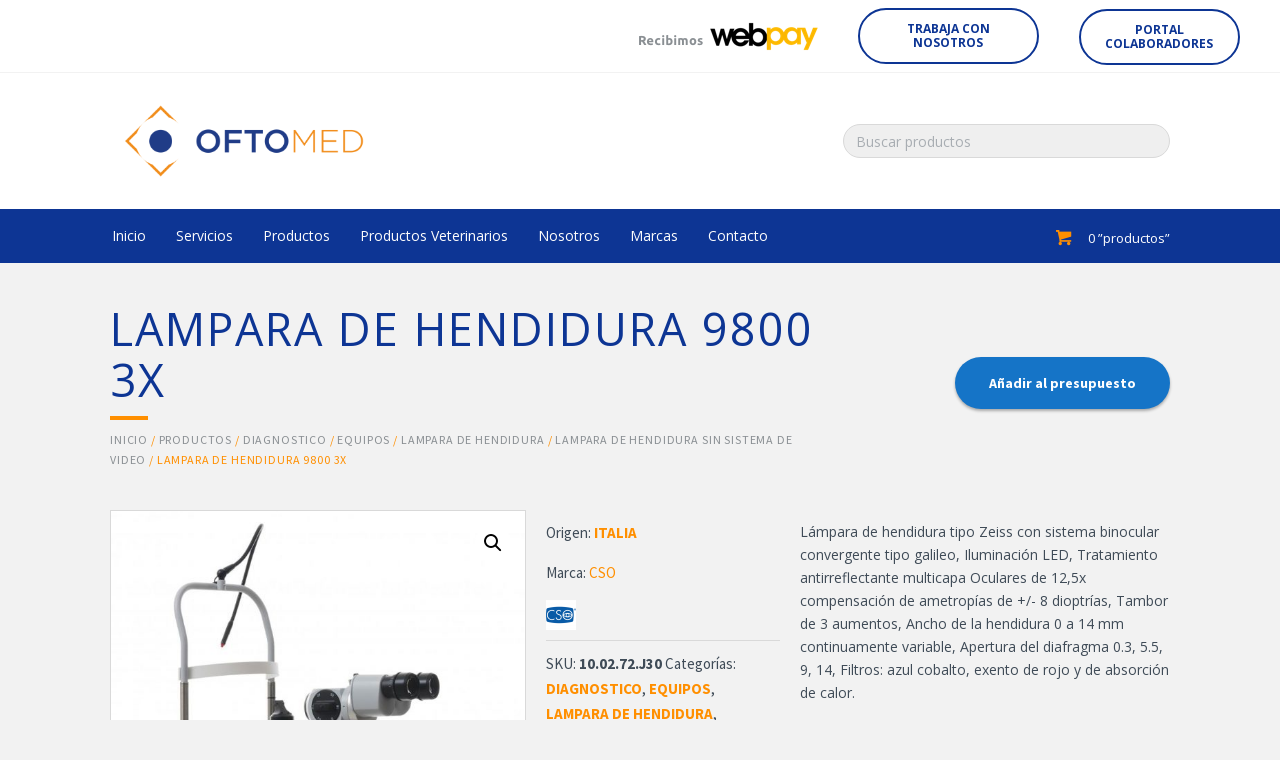

--- FILE ---
content_type: text/html; charset=UTF-8
request_url: https://www.oftomed.cl/productos/diagnostico/equipos/lampara-de-hendidura/lampara-de-hendidura-sin-sistema-de-video/lampara-de-hendidura-9800-3x/
body_size: 14856
content:
<!DOCTYPE html>
<html lang="es">
<head>
<meta charset="UTF-8" />
<meta name='viewport' content='width=device-width, initial-scale=1.0' />
<meta http-equiv='X-UA-Compatible' content='IE=edge' />
<link rel="profile" href="https://gmpg.org/xfn/11" />
<link rel="pingback" href="https://www.oftomed.cl/xmlrpc.php" />
<!--[if lt IE 9]>
	<script src="https://www.oftomed.cl/wp-content/themes/bb-theme/js/html5shiv.js"></script>
	<script src="https://www.oftomed.cl/wp-content/themes/bb-theme/js/respond.min.js"></script>
<![endif]-->
<title>LAMPARA DE HENDIDURA 9800 3X &#8211; Oftomed</title>
<meta name='robots' content='max-image-preview:large' />
<link rel='dns-prefetch' href='//fonts.googleapis.com' />
<link rel='dns-prefetch' href='//s.w.org' />
<link href='https://fonts.gstatic.com' crossorigin rel='preconnect' />
<link rel="alternate" type="application/rss+xml" title="Oftomed &raquo; Feed" href="https://www.oftomed.cl/feed/" />
<link rel="alternate" type="application/rss+xml" title="Oftomed &raquo; Feed de los comentarios" href="https://www.oftomed.cl/comments/feed/" />
		<!-- This site uses the Google Analytics by ExactMetrics plugin v6.7.0 - Using Analytics tracking - https://www.exactmetrics.com/ -->
							<script src="//www.googletagmanager.com/gtag/js?id=UA-156356979-1"  type="text/javascript" data-cfasync="false"></script>
			<script type="text/javascript" data-cfasync="false">
				var em_version = '6.7.0';
				var em_track_user = true;
				var em_no_track_reason = '';
				
								var disableStr = 'ga-disable-UA-156356979-1';

				/* Function to detect opted out users */
				function __gtagTrackerIsOptedOut() {
					return document.cookie.indexOf( disableStr + '=true' ) > - 1;
				}

				/* Disable tracking if the opt-out cookie exists. */
				if ( __gtagTrackerIsOptedOut() ) {
					window[disableStr] = true;
				}

				/* Opt-out function */
				function __gtagTrackerOptout() {
					document.cookie = disableStr + '=true; expires=Thu, 31 Dec 2099 23:59:59 UTC; path=/';
					window[disableStr] = true;
				}

				if ( 'undefined' === typeof gaOptout ) {
					function gaOptout() {
						__gtagTrackerOptout();
					}
				}
								window.dataLayer = window.dataLayer || [];
				if ( em_track_user ) {
					function __gtagTracker() {dataLayer.push( arguments );}
					__gtagTracker( 'js', new Date() );
					__gtagTracker( 'set', {
						'developer_id.dNDMyYj' : true,
						                    });
					__gtagTracker( 'config', 'UA-156356979-1', {
						forceSSL:true,					} );
										window.gtag = __gtagTracker;										(
						function () {
							/* https://developers.google.com/analytics/devguides/collection/analyticsjs/ */
							/* ga and __gaTracker compatibility shim. */
							var noopfn = function () {
								return null;
							};
							var newtracker = function () {
								return new Tracker();
							};
							var Tracker = function () {
								return null;
							};
							var p = Tracker.prototype;
							p.get = noopfn;
							p.set = noopfn;
							p.send = function (){
								var args = Array.prototype.slice.call(arguments);
								args.unshift( 'send' );
								__gaTracker.apply(null, args);
							};
							var __gaTracker = function () {
								var len = arguments.length;
								if ( len === 0 ) {
									return;
								}
								var f = arguments[len - 1];
								if ( typeof f !== 'object' || f === null || typeof f.hitCallback !== 'function' ) {
									if ( 'send' === arguments[0] ) {
										var hitConverted, hitObject = false, action;
										if ( 'event' === arguments[1] ) {
											if ( 'undefined' !== typeof arguments[3] ) {
												hitObject = {
													'eventAction': arguments[3],
													'eventCategory': arguments[2],
													'eventLabel': arguments[4],
													'value': arguments[5] ? arguments[5] : 1,
												}
											}
										}
										if ( typeof arguments[2] === 'object' ) {
											hitObject = arguments[2];
										}
										if ( typeof arguments[5] === 'object' ) {
											Object.assign( hitObject, arguments[5] );
										}
										if ( 'undefined' !== typeof (
											arguments[1].hitType
										) ) {
											hitObject = arguments[1];
										}
										if ( hitObject ) {
											action = 'timing' === arguments[1].hitType ? 'timing_complete' : hitObject.eventAction;
											hitConverted = mapArgs( hitObject );
											__gtagTracker( 'event', action, hitConverted );
										}
									}
									return;
								}

								function mapArgs( args ) {
									var gaKey, hit = {};
									var gaMap = {
										'eventCategory': 'event_category',
										'eventAction': 'event_action',
										'eventLabel': 'event_label',
										'eventValue': 'event_value',
										'nonInteraction': 'non_interaction',
										'timingCategory': 'event_category',
										'timingVar': 'name',
										'timingValue': 'value',
										'timingLabel': 'event_label',
									};
									for ( gaKey in gaMap ) {
										if ( 'undefined' !== typeof args[gaKey] ) {
											hit[gaMap[gaKey]] = args[gaKey];
										}
									}
									return hit;
								}

								try {
									f.hitCallback();
								} catch ( ex ) {
								}
							};
							__gaTracker.create = newtracker;
							__gaTracker.getByName = newtracker;
							__gaTracker.getAll = function () {
								return [];
							};
							__gaTracker.remove = noopfn;
							__gaTracker.loaded = true;
							window['__gaTracker'] = __gaTracker;
						}
					)();
									} else {
										console.log( "" );
					( function () {
							function __gtagTracker() {
								return null;
							}
							window['__gtagTracker'] = __gtagTracker;
							window['gtag'] = __gtagTracker;
					} )();
									}
			</script>
				<!-- / Google Analytics by ExactMetrics -->
				<script type="text/javascript">
			window._wpemojiSettings = {"baseUrl":"https:\/\/s.w.org\/images\/core\/emoji\/13.0.1\/72x72\/","ext":".png","svgUrl":"https:\/\/s.w.org\/images\/core\/emoji\/13.0.1\/svg\/","svgExt":".svg","source":{"concatemoji":"https:\/\/www.oftomed.cl\/wp-includes\/js\/wp-emoji-release.min.js?ver=5.7.14"}};
			!function(e,a,t){var n,r,o,i=a.createElement("canvas"),p=i.getContext&&i.getContext("2d");function s(e,t){var a=String.fromCharCode;p.clearRect(0,0,i.width,i.height),p.fillText(a.apply(this,e),0,0);e=i.toDataURL();return p.clearRect(0,0,i.width,i.height),p.fillText(a.apply(this,t),0,0),e===i.toDataURL()}function c(e){var t=a.createElement("script");t.src=e,t.defer=t.type="text/javascript",a.getElementsByTagName("head")[0].appendChild(t)}for(o=Array("flag","emoji"),t.supports={everything:!0,everythingExceptFlag:!0},r=0;r<o.length;r++)t.supports[o[r]]=function(e){if(!p||!p.fillText)return!1;switch(p.textBaseline="top",p.font="600 32px Arial",e){case"flag":return s([127987,65039,8205,9895,65039],[127987,65039,8203,9895,65039])?!1:!s([55356,56826,55356,56819],[55356,56826,8203,55356,56819])&&!s([55356,57332,56128,56423,56128,56418,56128,56421,56128,56430,56128,56423,56128,56447],[55356,57332,8203,56128,56423,8203,56128,56418,8203,56128,56421,8203,56128,56430,8203,56128,56423,8203,56128,56447]);case"emoji":return!s([55357,56424,8205,55356,57212],[55357,56424,8203,55356,57212])}return!1}(o[r]),t.supports.everything=t.supports.everything&&t.supports[o[r]],"flag"!==o[r]&&(t.supports.everythingExceptFlag=t.supports.everythingExceptFlag&&t.supports[o[r]]);t.supports.everythingExceptFlag=t.supports.everythingExceptFlag&&!t.supports.flag,t.DOMReady=!1,t.readyCallback=function(){t.DOMReady=!0},t.supports.everything||(n=function(){t.readyCallback()},a.addEventListener?(a.addEventListener("DOMContentLoaded",n,!1),e.addEventListener("load",n,!1)):(e.attachEvent("onload",n),a.attachEvent("onreadystatechange",function(){"complete"===a.readyState&&t.readyCallback()})),(n=t.source||{}).concatemoji?c(n.concatemoji):n.wpemoji&&n.twemoji&&(c(n.twemoji),c(n.wpemoji)))}(window,document,window._wpemojiSettings);
		</script>
		<style type="text/css">
img.wp-smiley,
img.emoji {
	display: inline !important;
	border: none !important;
	box-shadow: none !important;
	height: 1em !important;
	width: 1em !important;
	margin: 0 .07em !important;
	vertical-align: -0.1em !important;
	background: none !important;
	padding: 0 !important;
}
</style>
	<link rel='stylesheet' id='wp-block-library-css'  href='https://www.oftomed.cl/wp-includes/css/dist/block-library/style.min.css?ver=5.7.14' type='text/css' media='all' />
<link rel='stylesheet' id='wp-block-library-theme-css'  href='https://www.oftomed.cl/wp-includes/css/dist/block-library/theme.min.css?ver=5.7.14' type='text/css' media='all' />
<link rel='stylesheet' id='premmerce_filter_admin_blocks_style-css'  href='https://www.oftomed.cl/wp-content/plugins/premmerce-woocommerce-product-filter/assets/blocks/style.css?ver=3.7' type='text/css' media='all' />
<link rel='stylesheet' id='wc-block-vendors-style-css'  href='https://www.oftomed.cl/wp-content/plugins/woocommerce/packages/woocommerce-blocks/build/vendors-style.css?ver=4.9.1' type='text/css' media='all' />
<link rel='stylesheet' id='wc-block-style-css'  href='https://www.oftomed.cl/wp-content/plugins/woocommerce/packages/woocommerce-blocks/build/style.css?ver=4.9.1' type='text/css' media='all' />
<link rel='stylesheet' id='yith-wcan-shortcodes-css'  href='https://www.oftomed.cl/wp-content/plugins/yith-woocommerce-ajax-navigation/assets/css/shortcodes.css?ver=4.0.3' type='text/css' media='all' />
<style id='yith-wcan-shortcodes-inline-css' type='text/css'>
:root{
	--yith-wcan-filters_colors_titles: #434343;
	--yith-wcan-filters_colors_background: #FFFFFF;
	--yith-wcan-filters_colors_accent: #A7144C;
	--yith-wcan-filters_colors_accent_r: 167;
	--yith-wcan-filters_colors_accent_g: 20;
	--yith-wcan-filters_colors_accent_b: 76;
	--yith-wcan-color_swatches_border_radius: 100%;
	--yith-wcan-color_swatches_size: 30px;
	--yith-wcan-labels_style_background: #FFFFFF;
	--yith-wcan-labels_style_background_hover: #A7144C;
	--yith-wcan-labels_style_background_active: #A7144C;
	--yith-wcan-labels_style_text: #434343;
	--yith-wcan-labels_style_text_hover: #FFFFFF;
	--yith-wcan-labels_style_text_active: #FFFFFF;
	--yith-wcan-anchors_style_text: #434343;
	--yith-wcan-anchors_style_text_hover: #A7144C;
	--yith-wcan-anchors_style_text_active: #A7144C;
}
</style>
<link rel='stylesheet' id='yith-wcbr-css'  href='https://www.oftomed.cl/wp-content/plugins/yith-woocommerce-brands-add-on-premium/assets/css/yith-wcbr.css?ver=5.7.14' type='text/css' media='all' />
<link rel='stylesheet' id='jquery-swiper-css'  href='https://www.oftomed.cl/wp-content/plugins/yith-woocommerce-brands-add-on-premium/assets/css/swiper.css?ver=4.2.2' type='text/css' media='all' />
<link rel='stylesheet' id='yith-wcbr-shortcode-css'  href='https://www.oftomed.cl/wp-content/plugins/yith-woocommerce-brands-add-on-premium/assets/css/yith-wcbr-shortcode.css?ver=5.7.14' type='text/css' media='all' />
<link rel='stylesheet' id='photoswipe-css'  href='https://www.oftomed.cl/wp-content/plugins/woocommerce/assets/css/photoswipe/photoswipe.min.css?ver=5.3.3' type='text/css' media='all' />
<link rel='stylesheet' id='photoswipe-default-skin-css'  href='https://www.oftomed.cl/wp-content/plugins/woocommerce/assets/css/photoswipe/default-skin/default-skin.min.css?ver=5.3.3' type='text/css' media='all' />
<link rel='stylesheet' id='woocommerce-layout-css'  href='https://www.oftomed.cl/wp-content/plugins/woocommerce/assets/css/woocommerce-layout.css?ver=5.3.3' type='text/css' media='all' />
<link rel='stylesheet' id='woocommerce-smallscreen-css'  href='https://www.oftomed.cl/wp-content/plugins/woocommerce/assets/css/woocommerce-smallscreen.css?ver=5.3.3' type='text/css' media='only screen and (max-width: 767px)' />
<link rel='stylesheet' id='woocommerce-general-css'  href='https://www.oftomed.cl/wp-content/plugins/woocommerce/assets/css/woocommerce.css?ver=5.3.3' type='text/css' media='all' />
<style id='woocommerce-inline-inline-css' type='text/css'>
.woocommerce form .form-row .required { visibility: visible; }
</style>
<link rel='stylesheet' id='font-awesome-css'  href='https://www.oftomed.cl/wp-content/plugins/cred-frontend-editor/vendor/toolset/toolset-common/res/lib/font-awesome/css/font-awesome.min.css?ver=4.7.0' type='text/css' media='screen' />
<style id='font-awesome-inline-css' type='text/css'>
[data-font="FontAwesome"]:before {font-family: 'FontAwesome' !important;content: attr(data-icon) !important;speak: none !important;font-weight: normal !important;font-variant: normal !important;text-transform: none !important;line-height: 1 !important;font-style: normal !important;-webkit-font-smoothing: antialiased !important;-moz-osx-font-smoothing: grayscale !important;}
</style>
<link rel='stylesheet' id='ultimate-icons-css'  href='https://www.oftomed.cl/wp-content/uploads/bb-plugin/icons/ultimate-icons/style.css?ver=2.4.2.2' type='text/css' media='all' />
<link rel='stylesheet' id='fl-builder-layout-bundle-82ac188c9b3008e01fc300adcda67422-css'  href='https://www.oftomed.cl/wp-content/uploads/bb-plugin/cache/82ac188c9b3008e01fc300adcda67422-layout-bundle.css?ver=2.4.2.2-1.2.0.3' type='text/css' media='all' />
<link rel='stylesheet' id='yith_wcas_frontend-css'  href='https://www.oftomed.cl/wp-content/plugins/yith-woocommerce-ajax-search/assets/css/yith_wcas_ajax_search.css?ver=1.9.0' type='text/css' media='all' />
<link rel='stylesheet' id='select2-css'  href='https://www.oftomed.cl/wp-content/plugins/woocommerce/assets/css/select2.css?ver=5.3.3' type='text/css' media='all' />
<link rel='stylesheet' id='parent-style-css'  href='https://www.oftomed.cl/wp-content/themes/bb-theme/style.css?ver=5.7.14' type='text/css' media='all' />
<link rel='stylesheet' id='kine-style-css'  href='https://www.oftomed.cl/wp-content/themes/bb-child/style.css?ver=5.7.14' type='text/css' media='all' />
<link rel='stylesheet' id='dashicons-css'  href='https://www.oftomed.cl/wp-includes/css/dashicons.min.css?ver=5.7.14' type='text/css' media='all' />
<style id='dashicons-inline-css' type='text/css'>
[data-font="Dashicons"]:before {font-family: 'Dashicons' !important;content: attr(data-icon) !important;speak: none !important;font-weight: normal !important;font-variant: normal !important;text-transform: none !important;line-height: 1 !important;font-style: normal !important;-webkit-font-smoothing: antialiased !important;-moz-osx-font-smoothing: grayscale !important;}
</style>
<link rel='stylesheet' id='toolset-select2-css-css'  href='https://www.oftomed.cl/wp-content/plugins/cred-frontend-editor/vendor/toolset/toolset-common/res/lib/select2/select2.css?ver=5.7.14' type='text/css' media='screen' />
<link rel='stylesheet' id='yith_ywraq_frontend-css'  href='https://www.oftomed.cl/wp-content/plugins/yith-woocommerce-request-a-quote-premium/assets/css/ywraq-frontend.css?ver=5.7.14' type='text/css' media='all' />
<style id='yith_ywraq_frontend-inline-css' type='text/css'>
.woocommerce .add-request-quote-button.button, .woocommerce .add-request-quote-button-addons.button{
    background-color: #0066b4;
    color: #fff;
}
.woocommerce .add-request-quote-button.button:hover,  .woocommerce .add-request-quote-button-addons.button:hover{
    background-color: #044a80;
    color: #fff;
}
.woocommerce a.add-request-quote-button{
    color: #fff;
}

.woocommerce a.add-request-quote-button:hover{
    color: #fff;
}

.cart button.single_add_to_cart_button{
	                 display:none!important;
	                }
</style>
<link rel='stylesheet' id='jquery-magnificpopup-css'  href='https://www.oftomed.cl/wp-content/plugins/bb-plugin/css/jquery.magnificpopup.min.css?ver=2.4.2.2' type='text/css' media='all' />
<link rel='stylesheet' id='bootstrap-css'  href='https://www.oftomed.cl/wp-content/themes/bb-theme/css/bootstrap.min.css?ver=1.7.0.3' type='text/css' media='all' />
<link rel='stylesheet' id='fl-automator-skin-css'  href='https://www.oftomed.cl/wp-content/uploads/bb-theme/skin-661d3cf775056.css?ver=1.7.0.3' type='text/css' media='all' />
<link rel='stylesheet' id='fl-builder-google-fonts-574e968183b903cbd5e1a7ac7a5a4455-css'  href='//fonts.googleapis.com/css?family=Source+Sans+Pro%3A300%2C400%2C700%7COpen+Sans%3A700%2C300%2C400&#038;ver=5.7.14' type='text/css' media='all' />
<script type='text/javascript' id='exactmetrics-frontend-script-js-extra'>
/* <![CDATA[ */
var exactmetrics_frontend = {"js_events_tracking":"true","download_extensions":"zip,mp3,mpeg,pdf,docx,pptx,xlsx,rar","inbound_paths":"[{\"path\":\"\\\/go\\\/\",\"label\":\"affiliate\"},{\"path\":\"\\\/recommend\\\/\",\"label\":\"affiliate\"}]","home_url":"https:\/\/www.oftomed.cl","hash_tracking":"false","ua":"UA-156356979-1"};
/* ]]> */
</script>
<script type='text/javascript' src='https://www.oftomed.cl/wp-content/plugins/google-analytics-dashboard-for-wp/assets/js/frontend-gtag.min.js?ver=6.7.0' id='exactmetrics-frontend-script-js'></script>
<script type='text/javascript' id='jquery-core-js-extra'>
/* <![CDATA[ */
var uabb = {"ajax_url":"https:\/\/www.oftomed.cl\/wp-admin\/admin-ajax.php"};
/* ]]> */
</script>
<script type='text/javascript' src='https://www.oftomed.cl/wp-includes/js/jquery/jquery.min.js?ver=3.5.1' id='jquery-core-js'></script>
<script type='text/javascript' src='https://www.oftomed.cl/wp-includes/js/jquery/jquery-migrate.min.js?ver=3.3.2' id='jquery-migrate-js'></script>
<script type='text/javascript' src='https://www.oftomed.cl/wp-includes/js/imagesloaded.min.js?ver=5.7.14' id='imagesloaded-js'></script>
<script type='text/javascript' src='https://www.oftomed.cl/wp-content/plugins/cred-frontend-editor/vendor/toolset/toolset-common/res/lib/knockout/knockout-3.4.0.js?ver=3.4.0' id='knockout-js'></script>
<link rel="https://api.w.org/" href="https://www.oftomed.cl/wp-json/" /><link rel="alternate" type="application/json" href="https://www.oftomed.cl/wp-json/wp/v2/product/4874" /><link rel="EditURI" type="application/rsd+xml" title="RSD" href="https://www.oftomed.cl/xmlrpc.php?rsd" />
<link rel="wlwmanifest" type="application/wlwmanifest+xml" href="https://www.oftomed.cl/wp-includes/wlwmanifest.xml" /> 
<meta name="generator" content="WordPress 5.7.14" />
<meta name="generator" content="WooCommerce 5.3.3" />
<link rel="canonical" href="https://www.oftomed.cl/productos/diagnostico/equipos/lampara-de-hendidura/lampara-de-hendidura-sin-sistema-de-video/lampara-de-hendidura-9800-3x/" />
<link rel='shortlink' href='https://www.oftomed.cl/?p=4874' />
<link rel="alternate" type="application/json+oembed" href="https://www.oftomed.cl/wp-json/oembed/1.0/embed?url=https%3A%2F%2Fwww.oftomed.cl%2Fproductos%2Fdiagnostico%2Fequipos%2Flampara-de-hendidura%2Flampara-de-hendidura-sin-sistema-de-video%2Flampara-de-hendidura-9800-3x%2F" />
<link rel="alternate" type="text/xml+oembed" href="https://www.oftomed.cl/wp-json/oembed/1.0/embed?url=https%3A%2F%2Fwww.oftomed.cl%2Fproductos%2Fdiagnostico%2Fequipos%2Flampara-de-hendidura%2Flampara-de-hendidura-sin-sistema-de-video%2Flampara-de-hendidura-9800-3x%2F&#038;format=xml" />
	<noscript><style>.woocommerce-product-gallery{ opacity: 1 !important; }</style></noscript>
	<style type="text/css">.recentcomments a{display:inline !important;padding:0 !important;margin:0 !important;}</style><link rel="icon" href="https://www.oftomed.cl/wp-content/uploads/2024/04/cropped-ico-1-32x32.png" sizes="32x32" />
<link rel="icon" href="https://www.oftomed.cl/wp-content/uploads/2024/04/cropped-ico-1-192x192.png" sizes="192x192" />
<link rel="apple-touch-icon" href="https://www.oftomed.cl/wp-content/uploads/2024/04/cropped-ico-1-180x180.png" />
<meta name="msapplication-TileImage" content="https://www.oftomed.cl/wp-content/uploads/2024/04/cropped-ico-1-270x270.png" />
		<style type="text/css" id="wp-custom-css">
			.fl-sidebar {
    background: #fff;
    padding: 20px;
    border-radius: 8px;
    box-shadow: 0 1px 11px -2px rgba(0,0,0,.3);
}

/* Carrito de header  */
.ua-icon.ua-icon-shopping-cart {
    margin-top: 10px !important;
}


.fl-content-right {
	border-left: 0px solid #d9d9d9;}

.select2-container {
    width: 100% !important;
}

input#yith-s {
    border-radius: 50px;
}

form.woocommerce-ordering {
    display: none;
}

.select2-container--default .select2-selection--single .select2-selection__rendered {
	color: #999 !important;
}

.fl-widget .fl-widget-title {
    margin-bottom: 3px;
}

li.product .yith-wcbr-brands {
    margin: 0px 0;
    margin-top: -10px;
}

input#yith-searchsubmit {
    width: 100%;
    padding: 10px;
    border: 2px solid #266fd4;
    background: #fff;
    color: #266fd4;
    margin-top: 7px;
}

@media(max-width: 768px) {
	img.fl-logo-img {
			max-width: 90px;
	}

	.fl-page-nav-toggle-icon.fl-page-nav-toggle-visible-mobile .fl-page-nav .navbar-toggle {
		top: 20px;
	}
}

/* Premmerc */
.filter--style-premmerce .filter__title {
    display: none;
}

/* Filtro de marca abc */
.yith-wcbr-brand-filter.boxed .yith-wcbr-brand-filters a {
    padding: 1px 6px 1px 5px;
    border: 1.6px solid #ff8f00;
    border-radius: 30px;
    margin-left: 3px;
    height: 30px;
    width: 30px;
	  color: #0d3594;
	  font-family: "Open Sans";
    font-size: 14px;
    font-weight: 500;
    line-height: 1.9;
}

.yith-wcbr-brand-filter.boxed .yith-wcbr-brand-filters a.active {
    background: #ff8f00;
}

.yith-wcbr-brand-filter.boxed {
    border: 0px;
    padding: 0px;
    padding-top: 15px;
}

.yith-wcbr-brand-filter.boxed .yith-wcbr-brands-list ul li a span.brand-count {
    border-radius: 20px;
    height: 30px;
    width: 30px;
    padding: 3px 2px;
    text-align: center;
	  color: #0d3594;
}

.yith-wcbr-brand-filter .yith-wcbr-brands-list ul li {
    border-bottom: 1px solid #f2f2f2;
    margin-bottom: 0px;
    padding-bottom: 4px;
}

.yith-wcbr-brand-filter .yith-wcbr-brands-list ul li a {
	  font-family: "Open Sans";
	  font-size: 13px;
    font-weight: 500;
    color: #0d3594;
}

.widgettitle {
	  font-family: "Open Sans";
	  font-size: 17px;
    font-weight: 600;
    color: #0d3594;
}

.select2-container--default .select2-selection--single .select2-selection__placeholder {
	  font-family: "Open Sans";
	  font-size: 13px;
    font-weight: 500;
    color: #999;
}

.yith-wcbr-brand-filter.default .yith-wcbr-brand-filters a:hover, .yith-wcbr-brand-filter.big-header .yith-wcbr-brand-filters a:hover, .yith-wcbr-brand-filter.shadow .yith-wcbr-brand-filters a:hover, .yith-wcbr-brand-filter.boxed .yith-wcbr-brand-filters a:hover, .yith-wcbr-brand-filter.highlight .yith-wcbr-brand-filters a:hover, .yith-wcbr-brand-filter.default .yith-wcbr-brand-filters a.active, .yith-wcbr-brand-filter.big-header .yith-wcbr-brand-filters a.active, .yith-wcbr-brand-filter.shadow .yith-wcbr-brand-filters a.active, .yith-wcbr-brand-filter.boxed .yith-wcbr-brand-filters a.active, .yith-wcbr-brand-filter.highlight .yith-wcbr-brand-filters a.active {
    background: #ff8f00;
    color: #fff;
}

/* Woocommerce */
ul.products.columns-4 {
    padding-top: 20px;
}

/* Formulario de trabaja con nostros */
.btn-large {
	padding: 15px 20px !important;
}

/* Detalle de Productos y Marcas */
.woocommerce ul.products li.product .woocommerce-loop-category__title, .woocommerce ul.products li.product .woocommerce-loop-product__title, .woocommerce ul.products li.product h3 {
    font-family: "Open Sans";
	  font-size: 14px;
    font-weight: 600;
    color: #0d3594;
}
.woocommerce ul.products li.product a {
    color: #ff8f00;
}

.fl-widget .fl-widget-title {
    margin-bottom: 3px;
	  font-family: "Open Sans";
	  font-size: 17px;
    font-weight: 600;
    color: #0d3594;
}

.woocommerce nav.woocommerce-pagination ul li a:hover, .woocommerce-page nav.woocommerce-pagination ul li a:hover, .woocommerce nav.woocommerce-pagination ul li span.current, .woocommerce-page nav.woocommerce-pagination ul li span.current {
    border-color: #0d3594;
    color: #ffffff;
    background: #0d3594;
}

.woocommerce nav.woocommerce-pagination ul li a, .woocommerce nav.woocommerce-pagination ul li span {
    color: #0d3594;
}

.fl-html a {
    color: #ff8f00;
}

.boton-descarga {
	  font-family: "Open Sans";
	  font-size: 14px;
    border: 2px solid #00a6ed;
    padding: 10px 25px;
    border-radius: 50px;
    color: #00a6ed;
    font-weight: 700;
    margin-top: 7px;
    display: inline-grid;
    text-align: center;
}

.product-name a {
    color: #ff8f00;
}

.fl-page button:hover, .fl-responsive-preview-content button:hover, .fl-page input[type=button]:hover, .fl-responsive-preview-content input[type=button]:hover, .fl-page input[type=submit]:hover, .fl-responsive-preview-content input[type=submit]:hover, .fl-page a.fl-button:hover, .fl-responsive-preview-content a.fl-button:hover {
    background: #ff8f00;
    color: #fff;
}

.widgettitle {
	  font-family: "Open Sans";
	  font-size: 18px;
    font-weight: 500;
    color: #0d3594;
}

.widget, .widget_recent_entries li a {
	  font-family: "Open Sans";
	  font-size: 14px;
    font-weight: 500;
    color: #ff8f00;
}

.uabb-modal-title {
	  font-family: "Open Sans";
	  font-size: 23px;
    font-weight: 700;
    color: #0d3594;
}

.caldera_forms_form {
	  font-family: "Open Sans";
    font-weight: 500;
    color: #0d3594;
}
		</style>
		</head>

<body data-rsssl=1 class="product-template-default single single-product postid-4874 theme-bb-theme woocommerce woocommerce-page woocommerce-no-js fl-theme-builder-singular fl-theme-builder-part fl-theme-builder-header yith-wcan-free fl-framework-bootstrap fl-preset-default fl-full-width woo-4" itemscope="itemscope" itemtype="https://schema.org/WebPage">
<div class="fl-page">
	<div class="fl-builder-content fl-builder-content-284 fl-builder-global-templates-locked product" data-post-id="284" data-type="part"><div class="fl-row fl-row-full-width fl-row-bg-color fl-node-5b97ac0f8d16f" data-node="5b97ac0f8d16f">
	<div class="fl-row-content-wrap">
						<div class="fl-row-content fl-row-fixed-width fl-node-content">
		
<div class="fl-col-group fl-node-5b97ac0f8f17e fl-col-group-equal-height fl-col-group-align-center fl-col-group-custom-width" data-node="5b97ac0f8f17e">
			<div class="fl-col fl-node-5b97ac0f8f254" data-node="5b97ac0f8f254">
	<div class="fl-col-content fl-node-content">
	<div class="fl-module fl-module-photo fl-node-5b97ac0f8d09d" data-node="5b97ac0f8d09d">
	<div class="fl-module-content fl-node-content">
		<div class="fl-photo fl-photo-align-right" itemscope itemtype="https://schema.org/ImageObject">
	<div class="fl-photo-content fl-photo-img-png">
				<a href="https://www.webpay.cl/portalpagodirecto/pages/institucion.jsf?idEstablecimiento=43514100" target="_blank" rel="noopener"  itemprop="url">
				<img loading="lazy" class="fl-photo-img wp-image-3475 size-full" src="https://www.oftomed.cl/wp-content/uploads/2018/09/webpay-fondo-gris.png" alt="webpay-fondo-gris" itemprop="image" height="29" width="179" title="webpay-fondo-gris"  />
				</a>
					</div>
	</div>
	</div>
</div>
	</div>
</div>
			<div class="fl-col fl-node-5e455b287a7ec fl-col-small" data-node="5e455b287a7ec">
	<div class="fl-col-content fl-node-content">
	<div class="fl-module fl-module-uabb-button fl-node-5e455b3d244b8" data-node="5e455b3d244b8">
	<div class="fl-module-content fl-node-content">
		<div class="uabb-module-content uabb-button-wrap uabb-creative-button-wrap uabb-button-width-auto uabb-creative-button-width-auto uabb-button-right uabb-creative-button-right uabb-button-reponsive-right uabb-creative-button-reponsive-right">
			<a href="https://www.oftomed.cl/trabaja-con-nosotros/" target="_self"  class="uabb-button uabb-creative-button uabb-creative-transparent-btn  uabb-transparent-fade-btn  "  role="button">

							<span class="uabb-button-text uabb-creative-button-text">TRABAJA CON NOSOTROS</span>
							
						
		</a>
	</div>
	</div>
</div>
	</div>
</div>
			<div class="fl-col fl-node-668d9bf617b5f fl-col-small" data-node="668d9bf617b5f">
	<div class="fl-col-content fl-node-content">
	<div class="fl-module fl-module-uabb-button fl-node-668d9bf617bfe" data-node="668d9bf617bfe">
	<div class="fl-module-content fl-node-content">
		<div class="uabb-module-content uabb-button-wrap uabb-creative-button-wrap uabb-button-width-auto uabb-creative-button-width-auto uabb-button-right uabb-creative-button-right uabb-button-reponsive-right uabb-creative-button-reponsive-right">
			<a href="https://intranet.oftomed.cl/" target="_blank" rel="noopener" class="uabb-button uabb-creative-button uabb-creative-transparent-btn  uabb-transparent-fade-btn  "  role="button">

							<span class="uabb-button-text uabb-creative-button-text">PORTAL COLABORADORES</span>
							
						
		</a>
	</div>
	</div>
</div>
	</div>
</div>
	</div>
		</div>
	</div>
</div>
<div class="fl-row fl-row-full-width fl-row-bg-color fl-node-5c334f0d024cb" data-node="5c334f0d024cb">
	<div class="fl-row-content-wrap">
						<div class="fl-row-content fl-row-fixed-width fl-node-content">
		
<div class="fl-col-group fl-node-5c334fed7beaa fl-col-group-equal-height fl-col-group-align-center fl-col-group-custom-width" data-node="5c334fed7beaa">
			<div class="fl-col fl-node-5c334fed7bf95 fl-col-small" data-node="5c334fed7bf95">
	<div class="fl-col-content fl-node-content">
	<div class="fl-module fl-module-photo fl-node-5c334f0d02459" data-node="5c334f0d02459">
	<div class="fl-module-content fl-node-content">
		<div class="fl-photo fl-photo-align-center" itemscope itemtype="https://schema.org/ImageObject">
	<div class="fl-photo-content fl-photo-img-png">
				<a href="https://www.oftomed.cl/" target="_self" itemprop="url">
				<img loading="lazy" class="fl-photo-img wp-image-7636 size-full" src="https://www.oftomed.cl/wp-content/uploads/2021/05/Logo-oficial_colores.png" alt="Logo oficial_colores" itemprop="image" height="801" width="2481" title="Logo oficial_colores" srcset="https://www.oftomed.cl/wp-content/uploads/2021/05/Logo-oficial_colores.png 2481w, https://www.oftomed.cl/wp-content/uploads/2021/05/Logo-oficial_colores-768x248.png 768w, https://www.oftomed.cl/wp-content/uploads/2021/05/Logo-oficial_colores-1536x496.png 1536w, https://www.oftomed.cl/wp-content/uploads/2021/05/Logo-oficial_colores-2048x661.png 2048w, https://www.oftomed.cl/wp-content/uploads/2021/05/Logo-oficial_colores-93x30.png 93w, https://www.oftomed.cl/wp-content/uploads/2021/05/Logo-oficial_colores-186x60.png 186w, https://www.oftomed.cl/wp-content/uploads/2021/05/Logo-oficial_colores-600x194.png 600w" sizes="(max-width: 2481px) 100vw, 2481px" />
				</a>
					</div>
	</div>
	</div>
</div>
	</div>
</div>
			<div class="fl-col fl-node-5c334fed7bfcf fl-col-small fl-visible-desktop-medium" data-node="5c334fed7bfcf">
	<div class="fl-col-content fl-node-content">
		</div>
</div>
			<div class="fl-col fl-node-5c334fed7c007 fl-col-small" data-node="5c334fed7c007">
	<div class="fl-col-content fl-node-content">
	<div class="fl-module fl-module-widget fl-node-5c334f2f45839" data-node="5c334f2f45839">
	<div class="fl-module-content fl-node-content">
		<div class="fl-widget">
<div class="widget woocommerce widget_product_search yith_woocommerce_ajax_search">
<div class="yith-ajaxsearchform-container">
	<form role="search" method="get" id="yith-ajaxsearchform" action="https://www.oftomed.cl/">
		<div>
			<label class="screen-reader-text" for="yith-s">Buscar:</label>
			<input type="search" value="" name="s" id="yith-s" class="yith-s" placeholder="Buscar productos" data-loader-icon="" data-min-chars="4" />
			<input type="submit" id="yith-searchsubmit" value="Buscar" />
			<input type="hidden" name="post_type" value="product" />
					</div>
	</form>
</div>
</div></div>
	</div>
</div>
	</div>
</div>
	</div>
		</div>
	</div>
</div>
</div><div class="uabb-js-breakpoint" style="display: none;"></div><header class="fl-builder-content fl-builder-content-3971 fl-builder-global-templates-locked product" data-post-id="3971" itemscope="itemscope" itemtype="http://schema.org/WPHeader" data-type="header" data-sticky="1" data-shrink="0" data-overlay="0" data-overlay-bg="transparent"><div class="fl-row fl-row-full-width fl-row-bg-color fl-node-5c3348f4bba59" data-node="5c3348f4bba59">
	<div class="fl-row-content-wrap">
						<div class="fl-row-content fl-row-fixed-width fl-node-content">
		
<div class="fl-col-group fl-node-5c3348f4bba94 fl-col-group-equal-height fl-col-group-align-center fl-col-group-custom-width fl-col-group-responsive-reversed" data-node="5c3348f4bba94">
			<div class="fl-col fl-node-5c3348f4bbacb" data-node="5c3348f4bbacb">
	<div class="fl-col-content fl-node-content">
	<div class="fl-module fl-module-uabb-advanced-menu fl-node-5c3349a888ad7" data-node="5c3349a888ad7">
	<div class="fl-module-content fl-node-content">
			<div class="uabb-creative-menu
	 uabb-creative-menu-accordion-collapse	 uabb-menu-default">
		<div class="uabb-creative-menu-mobile-toggle-container"><div class="uabb-creative-menu-mobile-toggle hamburger"><div class="uabb-svg-container"><svg version="1.1" class="hamburger-menu" xmlns="https://www.w3.org/2000/svg" xmlns:xlink="https://www.w3.org/1999/xlink" viewBox="0 0 50 50">
<rect class="uabb-hamburger-menu-top" width="50" height="10"/>
<rect class="uabb-hamburger-menu-middle" y="20" width="50" height="10"/>
<rect class="uabb-hamburger-menu-bottom" y="40" width="50" height="10"/>
</svg>
</div></div></div>			<div class="uabb-clear"></div>
					<ul id="menu-menu-principal" class="menu uabb-creative-menu-horizontal uabb-toggle-none"><li id="menu-item-6243" class="menu-item menu-item-type-post_type menu-item-object-page menu-item-home uabb-creative-menu uabb-cm-style"><a href="https://www.oftomed.cl/"><span class="menu-item-text">Inicio</span></a></li>
<li id="menu-item-571" class="menu-item menu-item-type-post_type menu-item-object-page uabb-creative-menu uabb-cm-style"><a href="https://www.oftomed.cl/servicios/"><span class="menu-item-text">Servicios</span></a></li>
<li id="menu-item-3790" class="menu-item menu-item-type-post_type menu-item-object-page current_page_parent uabb-creative-menu uabb-cm-style"><a href="https://www.oftomed.cl/productos/"><span class="menu-item-text">Productos</span></a></li>
<li id="menu-item-10190" class="menu-item menu-item-type-custom menu-item-object-custom uabb-creative-menu uabb-cm-style"><a href="https://www.oftomed.cl/categoria-producto/veterinaria/"><span class="menu-item-text">Productos Veterinarios</span></a></li>
<li id="menu-item-1914" class="menu-item menu-item-type-post_type menu-item-object-page uabb-creative-menu uabb-cm-style"><a href="https://www.oftomed.cl/nosotros/"><span class="menu-item-text">Nosotros</span></a></li>
<li id="menu-item-3299" class="menu-item menu-item-type-post_type menu-item-object-page uabb-creative-menu uabb-cm-style"><a href="https://www.oftomed.cl/marcas/"><span class="menu-item-text">Marcas</span></a></li>
<li id="menu-item-575" class="menu-item menu-item-type-post_type menu-item-object-page uabb-creative-menu uabb-cm-style"><a href="https://www.oftomed.cl/contacto/"><span class="menu-item-text">Contacto</span></a></li>
</ul>	</div>

	<div class="uabb-creative-menu-mobile-toggle-container"><div class="uabb-creative-menu-mobile-toggle hamburger"><div class="uabb-svg-container"><svg version="1.1" class="hamburger-menu" xmlns="https://www.w3.org/2000/svg" xmlns:xlink="https://www.w3.org/1999/xlink" viewBox="0 0 50 50">
<rect class="uabb-hamburger-menu-top" width="50" height="10"/>
<rect class="uabb-hamburger-menu-middle" y="20" width="50" height="10"/>
<rect class="uabb-hamburger-menu-bottom" y="40" width="50" height="10"/>
</svg>
</div></div></div>			<div class="uabb-creative-menu
			 uabb-creative-menu-accordion-collapse			off-canvas">
				<div class="uabb-clear"></div>
				<div class="uabb-off-canvas-menu uabb-menu-right"> <div class="uabb-menu-close-btn">×</div>						<ul id="menu-menu-principal-1" class="menu uabb-creative-menu-horizontal uabb-toggle-none"><li id="menu-item-6243" class="menu-item menu-item-type-post_type menu-item-object-page menu-item-home uabb-creative-menu uabb-cm-style"><a href="https://www.oftomed.cl/"><span class="menu-item-text">Inicio</span></a></li>
<li id="menu-item-571" class="menu-item menu-item-type-post_type menu-item-object-page uabb-creative-menu uabb-cm-style"><a href="https://www.oftomed.cl/servicios/"><span class="menu-item-text">Servicios</span></a></li>
<li id="menu-item-3790" class="menu-item menu-item-type-post_type menu-item-object-page current_page_parent uabb-creative-menu uabb-cm-style"><a href="https://www.oftomed.cl/productos/"><span class="menu-item-text">Productos</span></a></li>
<li id="menu-item-10190" class="menu-item menu-item-type-custom menu-item-object-custom uabb-creative-menu uabb-cm-style"><a href="https://www.oftomed.cl/categoria-producto/veterinaria/"><span class="menu-item-text">Productos Veterinarios</span></a></li>
<li id="menu-item-1914" class="menu-item menu-item-type-post_type menu-item-object-page uabb-creative-menu uabb-cm-style"><a href="https://www.oftomed.cl/nosotros/"><span class="menu-item-text">Nosotros</span></a></li>
<li id="menu-item-3299" class="menu-item menu-item-type-post_type menu-item-object-page uabb-creative-menu uabb-cm-style"><a href="https://www.oftomed.cl/marcas/"><span class="menu-item-text">Marcas</span></a></li>
<li id="menu-item-575" class="menu-item menu-item-type-post_type menu-item-object-page uabb-creative-menu uabb-cm-style"><a href="https://www.oftomed.cl/contacto/"><span class="menu-item-text">Contacto</span></a></li>
</ul>				</div>
			</div>
				</div>
</div>
	</div>
</div>
			<div class="fl-col fl-node-5c3348f4bbb03 fl-col-small" data-node="5c3348f4bbb03">
	<div class="fl-col-content fl-node-content">
	<div class="fl-module fl-module-icon fl-node-5c3354f9d0b40" data-node="5c3354f9d0b40">
	<div class="fl-module-content fl-node-content">
		<div class="fl-icon-wrap">
	<span class="fl-icon">
								<a href="https://www.oftomed.cl/presupuesto/" target="_self" tabindex="-1" aria-hidden="true" aria-labelledby="fl-icon-text-5c3354f9d0b40">
							<i class="ua-icon ua-icon-shopping-cart" aria-hidden="true"></i>
						</a>
			</span>
			<div id="fl-icon-text-5c3354f9d0b40" class="fl-icon-text">
						<a href="https://www.oftomed.cl/presupuesto/" target="_self" class="fl-icon-text-link fl-icon-text-wrap">
						<p><div class="”header__cuenta-items”" data-show_url="”no”" data-item_name="”producto”" data-item_plural_name="”productos”">0 ”productos”</div></p>						</a>
					</div>
	</div>
	</div>
</div>
	</div>
</div>
	</div>
		</div>
	</div>
</div>
</header><div class="uabb-js-breakpoint" style="display: none;"></div>	<div class="fl-page-content" itemprop="mainContentOfPage">

		<div class="woocommerce-notices-wrapper"></div><div class="fl-builder-content fl-builder-content-135 fl-builder-global-templates-locked product" data-post-id="135"><div class="fl-row fl-row-full-width fl-row-bg-none fl-node-5c125ee6adbd3" data-node="5c125ee6adbd3">
	<div class="fl-row-content-wrap">
						<div class="fl-row-content fl-row-fixed-width fl-node-content">
		
<div class="fl-col-group fl-node-5c125ee6a7f85 fl-col-group-equal-height fl-col-group-align-center" data-node="5c125ee6a7f85">
			<div class="fl-col fl-node-5c125ee6a7fbe" data-node="5c125ee6a7fbe">
	<div class="fl-col-content fl-node-content">
	<div class="fl-module fl-module-heading fl-node-5c125ee6a802d" data-node="5c125ee6a802d">
	<div class="fl-module-content fl-node-content">
		<h1 class="fl-heading">
		<span class="fl-heading-text">LAMPARA DE HENDIDURA 9800 3X</span>
	</h1>
	</div>
</div>
<div class="fl-module fl-module-advanced-separator fl-node-5c125ee6a809c pan-de-miga" data-node="5c125ee6a809c">
	<div class="fl-module-content fl-node-content">
		<div class="uabb-module-content uabb-separator-parent">
	
	
			<div class="uabb-separator"></div>
	</div>
	</div>
</div>
<div class="fl-module fl-module-fl-woo-breadcrumb fl-node-5c125ee6a8065" data-node="5c125ee6a8065">
	<div class="fl-module-content fl-node-content">
		<nav class="woocommerce-breadcrumb"><a href="https://www.oftomed.cl">Inicio</a>&nbsp;&#47;&nbsp;<a href="https://www.oftomed.cl/productos/">Productos</a>&nbsp;&#47;&nbsp;<a href="https://www.oftomed.cl/categoria-producto/diagnostico/">DIAGNOSTICO</a>&nbsp;&#47;&nbsp;<a href="https://www.oftomed.cl/categoria-producto/diagnostico/equipos/">EQUIPOS</a>&nbsp;&#47;&nbsp;<a href="https://www.oftomed.cl/categoria-producto/diagnostico/equipos/lampara-de-hendidura/">LAMPARA DE HENDIDURA</a>&nbsp;&#47;&nbsp;<a href="https://www.oftomed.cl/categoria-producto/diagnostico/equipos/lampara-de-hendidura/lampara-de-hendidura-sin-sistema-de-video/">LAMPARA DE HENDIDURA SIN SISTEMA DE VIDEO</a>&nbsp;&#47;&nbsp;LAMPARA DE HENDIDURA 9800 3X</nav>	</div>
</div>
	</div>
</div>
			<div class="fl-col fl-node-5c125ee6a7ff6 fl-col-small" data-node="5c125ee6a7ff6">
	<div class="fl-col-content fl-node-content">
	<div class="fl-module fl-module-fl-woo-cart-button fl-node-5c125ee6a80b1 float-right pull-right text-right" data-node="5c125ee6a80b1">
	<div class="fl-module-content fl-node-content">
		
<div class="yith-ywraq-add-to-quote add-to-quote-4874" >
        <div class="yith-ywraq-add-button show" style="display:block" >
        
<a href="#" class="add-request-quote-button button" data-product_id="4874" data-wp_nonce="18f1e69d73">
    Añadir al presupuesto</a>
    </div>
    <div class="yith_ywraq_add_item_response-4874 yith_ywraq_add_item_response_message hide" style="display:none">Este producto ya se encuentra en la lista</div>
    <div class="yith_ywraq_add_item_browse-list-4874 yith_ywraq_add_item_browse_message  hide" style="display:none"><a href="https://www.oftomed.cl/presupuesto/">Explorar la lista</a></div>
    <div class="yith_ywraq_add_item_product-response-4874 yith_ywraq_add_item_product_message hide" style="display:'none'"></div>
</div>

<div class="clear"></div>
	</div>
</div>
	</div>
</div>
	</div>
		</div>
	</div>
</div>
<div class="fl-row fl-row-full-width fl-row-bg-none fl-node-5b91367344902" data-node="5b91367344902">
	<div class="fl-row-content-wrap">
						<div class="fl-row-content fl-row-fixed-width fl-node-content">
		
<div class="fl-col-group fl-node-5b9136734a9bb" data-node="5b9136734a9bb">
			<div class="fl-col fl-node-5b9136734abc5 fl-col-small" data-node="5b9136734abc5">
	<div class="fl-col-content fl-node-content">
	<div class="fl-module fl-module-fl-woo-product-images fl-node-5bd8056651d5a" data-node="5bd8056651d5a">
	<div class="fl-module-content fl-node-content">
		<div class="woocommerce-product-gallery woocommerce-product-gallery--with-images woocommerce-product-gallery--columns-4 images" data-columns="4" style="opacity: 0; transition: opacity .25s ease-in-out;">
	<figure class="woocommerce-product-gallery__wrapper">
		<div data-thumb="https://www.oftomed.cl/wp-content/uploads/2019/01/cso_15181028236621-100x100.jpg" data-thumb-alt="" class="woocommerce-product-gallery__image"><a href="https://www.oftomed.cl/wp-content/uploads/2019/01/cso_15181028236621.jpg"><img width="600" height="796" src="https://www.oftomed.cl/wp-content/uploads/2019/01/cso_15181028236621-600x796.jpg" class="wp-post-image" alt="" loading="lazy" title="cso_15181028236621" data-caption="" data-src="https://www.oftomed.cl/wp-content/uploads/2019/01/cso_15181028236621.jpg" data-large_image="https://www.oftomed.cl/wp-content/uploads/2019/01/cso_15181028236621.jpg" data-large_image_width="905" data-large_image_height="1200" srcset="https://www.oftomed.cl/wp-content/uploads/2019/01/cso_15181028236621-600x796.jpg 600w, https://www.oftomed.cl/wp-content/uploads/2019/01/cso_15181028236621-226x300.jpg 226w, https://www.oftomed.cl/wp-content/uploads/2019/01/cso_15181028236621-768x1018.jpg 768w, https://www.oftomed.cl/wp-content/uploads/2019/01/cso_15181028236621-772x1024.jpg 772w, https://www.oftomed.cl/wp-content/uploads/2019/01/cso_15181028236621-23x30.jpg 23w, https://www.oftomed.cl/wp-content/uploads/2019/01/cso_15181028236621-45x60.jpg 45w, https://www.oftomed.cl/wp-content/uploads/2019/01/cso_15181028236621.jpg 905w" sizes="(max-width: 600px) 100vw, 600px" /></a></div>	</figure>
</div>
	</div>
</div>
	</div>
</div>
			<div class="fl-col fl-node-5bd84cd92eedd fl-col-has-cols" data-node="5bd84cd92eedd">
	<div class="fl-col-content fl-node-content">
	
<div class="fl-col-group fl-node-5bd84cd92f17a fl-col-group-nested" data-node="5bd84cd92f17a">
			<div class="fl-col fl-node-5bd84cd92f21f fl-col-small" data-node="5bd84cd92f21f">
	<div class="fl-col-content fl-node-content">
	<div class="fl-module fl-module-html fl-node-5bd84cd92f257" data-node="5bd84cd92f257">
	<div class="fl-module-content fl-node-content">
		<div class="fl-html">
	<div style="margin-bottom: 10px;">Origen: <strong><a href="https://www.oftomed.cl/procedencia/italia/" rel="tag">ITALIA</a></strong><br />


	
			<span class="yith-wcbr-brands">
			Marca:			<span itemprop="brand" ><a href="https://www.oftomed.cl/marca/cso/" rel="tag">CSO</a></span>
		</span>
	
			<span class="yith-wcbr-brands-logo">
			<a href="https://www.oftomed.cl/marca/cso/"><img width="30" height="30" src="https://www.oftomed.cl/wp-content/uploads/2019/12/CSO-30x30.png" class="attachment-yith_wcbr_logo_size size-yith_wcbr_logo_size" alt="" loading="lazy" srcset="https://www.oftomed.cl/wp-content/uploads/2019/12/CSO-30x30.png 30w, https://www.oftomed.cl/wp-content/uploads/2019/12/CSO-60x60.png 60w, https://www.oftomed.cl/wp-content/uploads/2019/12/CSO-130x130.png 130w, https://www.oftomed.cl/wp-content/uploads/2019/12/CSO-100x100.png 100w, https://www.oftomed.cl/wp-content/uploads/2019/12/CSO.png 200w" sizes="(max-width: 30px) 100vw, 30px" /></a>		</span>
	
</div>

<div class="product_meta">

	
	
		<span class="sku_wrapper">SKU: <span class="sku">10.02.72.J30</span></span>

	
	<span class="posted_in">Categorías: <a href="https://www.oftomed.cl/categoria-producto/diagnostico/" rel="tag">DIAGNOSTICO</a>, <a href="https://www.oftomed.cl/categoria-producto/diagnostico/equipos/" rel="tag">EQUIPOS</a>, <a href="https://www.oftomed.cl/categoria-producto/diagnostico/equipos/lampara-de-hendidura/" rel="tag">LAMPARA DE HENDIDURA</a>, <a href="https://www.oftomed.cl/categoria-producto/diagnostico/equipos/lampara-de-hendidura/lampara-de-hendidura-sin-sistema-de-video/" rel="tag">LAMPARA DE HENDIDURA SIN SISTEMA DE VIDEO</a></span>
	
	
</div>


<hr style="margin-top: 8px; margin-bottom: 8px;">
 
  <a href="https://www.oftomed.cl/wp-content/uploads/2019/01/Brochure-Lampara-hendidura-SL9800-SL9900-SL9900-ELITE_ENG.pdf" class="boton-descarga" target="_blank">
      Descargar brochure
  </a>
</div>
	</div>
</div>
	</div>
</div>
			<div class="fl-col fl-node-5bd84cd92f28e" data-node="5bd84cd92f28e">
	<div class="fl-col-content fl-node-content">
	<div class="fl-module fl-module-rich-text fl-node-5bd84cd92f2c5" data-node="5bd84cd92f2c5">
	<div class="fl-module-content fl-node-content">
		<div class="fl-rich-text">
	<p><div class="woocommerce-product-details__short-description">
	<p>Lámpara de hendidura tipo Zeiss con sistema binocular convergente tipo galileo, Iluminación LED, Tratamiento antirreflectante multicapa Oculares de 12,5x compensación de ametropías de +/- 8 dioptrías, Tambor de 3 aumentos, Ancho de la hendidura 0 a 14 mm continuamente variable, Apertura del diafragma 0.3, 5.5, 9, 14, Filtros: azul cobalto, exento de rojo y de absorción de calor.</p>
</div>
</p>
</div>
	</div>
</div>
	</div>
</div>
	</div>
	</div>
</div>
	</div>
		</div>
	</div>
</div>
</div><div class="uabb-js-breakpoint" style="display: none;"></div>
	</div><!-- .fl-page-content -->
		<footer class="fl-page-footer-wrap" itemscope="itemscope" itemtype="https://schema.org/WPFooter">
		<div class="fl-builder-content fl-builder-content-1418 fl-builder-global-templates-locked product" data-post-id="1418" data-type="part"><div class="fl-row fl-row-full-width fl-row-bg-color fl-node-5bd7eeeabc12b" data-node="5bd7eeeabc12b">
	<div class="fl-row-content-wrap">
						<div class="fl-row-content fl-row-fixed-width fl-node-content">
		
<div class="fl-col-group fl-node-5c141b783256b" data-node="5c141b783256b">
			<div class="fl-col fl-node-5c141b783266f" data-node="5c141b783266f">
	<div class="fl-col-content fl-node-content">
	<div class="fl-module fl-module-info-box fl-node-5c141b78324b8" data-node="5c141b78324b8">
	<div class="fl-module-content fl-node-content">
		<div class="uabb-module-content uabb-infobox infobox-center ">
	<div class="uabb-infobox-left-right-wrap">
	<div class="uabb-infobox-content">
			<div class='uabb-infobox-title-wrap'><h3 class="uabb-infobox-title">Encuentre sus productos</h3></div>			<div class="uabb-infobox-text-wrap">
				<div class="uabb-infobox-text uabb-text-editor"><p>Elija y envíenos su pedido. Nos contactaremos a la brevedad para asesorarlo.</p>
</div>			</div> 
					</div>	</div>
</div>
	</div>
</div>
	</div>
</div>
	</div>

<div class="fl-col-group fl-node-5bd7edfbcd9f8 fl-col-group-equal-height fl-col-group-align-bottom" data-node="5bd7edfbcd9f8">
			<div class="fl-col fl-node-5bd7edfbcda32 fl-col-small" data-node="5bd7edfbcda32">
	<div class="fl-col-content fl-node-content">
		</div>
</div>
			<div class="fl-col fl-node-5bd7edfbcda69 fl-col-small" data-node="5bd7edfbcda69">
	<div class="fl-col-content fl-node-content">
	<div class="fl-module fl-module-info-box fl-node-5bd7edfbcdb0e" data-node="5bd7edfbcdb0e">
	<div class="fl-module-content fl-node-content">
		<div class="uabb-module-content uabb-infobox infobox-center infobox-has-photo infobox-photo-above-title ">
	<div class="uabb-infobox-left-right-wrap">
	<a href="https://www.oftomed.cl/categoria-producto/diagnostico" target="_self"  class="uabb-infobox-module-link"></a><div class="uabb-infobox-content">
			<div class="uabb-module-content uabb-imgicon-wrap">		
					<div class="uabb-image
		 uabb-image-crop-simple		" itemscope itemtype="https://schema.org/ImageObject">
			<div class="uabb-image-content">
				<img loading="lazy" width="190" height="190" class="uabb-photo-img wp-image-303 size-full" src="https://www.oftomed.cl/wp-content/uploads/2018/09/icono-diagnostico.png" alt="icono-diagnostico" itemprop="image" srcset="https://www.oftomed.cl/wp-content/uploads/2018/09/icono-diagnostico.png 190w, https://www.oftomed.cl/wp-content/uploads/2018/09/icono-diagnostico-130x130.png 130w, https://www.oftomed.cl/wp-content/uploads/2018/09/icono-diagnostico-150x150.png 150w, https://www.oftomed.cl/wp-content/uploads/2018/09/icono-diagnostico-100x100.png 100w" sizes="(max-width: 190px) 100vw, 190px" />
			</div>
		</div>

		</div><div class='uabb-infobox-title-wrap'><h3 class="uabb-infobox-title">Diagnóstico</h3></div>		</div>	</div>
</div>
	</div>
</div>
	</div>
</div>
			<div class="fl-col fl-node-5bd7edfbcdaa0 fl-col-small" data-node="5bd7edfbcdaa0">
	<div class="fl-col-content fl-node-content">
	<div class="fl-module fl-module-info-box fl-node-5c141b5b98753" data-node="5c141b5b98753">
	<div class="fl-module-content fl-node-content">
		<div class="uabb-module-content uabb-infobox infobox-center infobox-has-photo infobox-photo-above-title ">
	<div class="uabb-infobox-left-right-wrap">
	<a href="https://www.oftomed.cl/categoria-producto/laser/" target="_self"  class="uabb-infobox-module-link"></a><div class="uabb-infobox-content">
			<div class="uabb-module-content uabb-imgicon-wrap">		
					<div class="uabb-image
		 uabb-image-crop-simple		" itemscope itemtype="https://schema.org/ImageObject">
			<div class="uabb-image-content">
				<img loading="lazy" width="512" height="512" class="uabb-photo-img wp-image-3217 size-full" src="https://www.oftomed.cl/wp-content/uploads/2018/10/icono-laser.png" alt="icono-laser" itemprop="image" srcset="https://www.oftomed.cl/wp-content/uploads/2018/10/icono-laser.png 512w, https://www.oftomed.cl/wp-content/uploads/2018/10/icono-laser-150x150.png 150w, https://www.oftomed.cl/wp-content/uploads/2018/10/icono-laser-300x300.png 300w, https://www.oftomed.cl/wp-content/uploads/2018/10/icono-laser-130x130.png 130w, https://www.oftomed.cl/wp-content/uploads/2018/10/icono-laser-100x100.png 100w" sizes="(max-width: 512px) 100vw, 512px" />
			</div>
		</div>

		</div><div class='uabb-infobox-title-wrap'><h3 class="uabb-infobox-title">LASER</h3></div>		</div>	</div>
</div>
	</div>
</div>
	</div>
</div>
			<div class="fl-col fl-node-5bd7edfbcdad7 fl-col-small" data-node="5bd7edfbcdad7">
	<div class="fl-col-content fl-node-content">
	<div class="fl-module fl-module-info-box fl-node-5c141b61be2a2" data-node="5c141b61be2a2">
	<div class="fl-module-content fl-node-content">
		<div class="uabb-module-content uabb-infobox infobox-center infobox-has-photo infobox-photo-above-title ">
	<div class="uabb-infobox-left-right-wrap">
	<a href="https://www.oftomed.cl/categoria-producto/quirurgico" target="_self"  class="uabb-infobox-module-link"></a><div class="uabb-infobox-content">
			<div class="uabb-module-content uabb-imgicon-wrap">		
					<div class="uabb-image
		 uabb-image-crop-simple		" itemscope itemtype="https://schema.org/ImageObject">
			<div class="uabb-image-content">
				<img loading="lazy" width="188" height="188" class="uabb-photo-img wp-image-306 size-full" src="https://www.oftomed.cl/wp-content/uploads/2018/09/icono-quirurgico.png" alt="icono-quirurgico" itemprop="image" srcset="https://www.oftomed.cl/wp-content/uploads/2018/09/icono-quirurgico.png 188w, https://www.oftomed.cl/wp-content/uploads/2018/09/icono-quirurgico-130x130.png 130w, https://www.oftomed.cl/wp-content/uploads/2018/09/icono-quirurgico-150x150.png 150w, https://www.oftomed.cl/wp-content/uploads/2018/09/icono-quirurgico-100x100.png 100w" sizes="(max-width: 188px) 100vw, 188px" />
			</div>
		</div>

		</div><div class='uabb-infobox-title-wrap'><h3 class="uabb-infobox-title">Quirúrgico</h3></div>		</div>	</div>
</div>
	</div>
</div>
	</div>
</div>
			<div class="fl-col fl-node-5c141b55540f1 fl-col-small" data-node="5c141b55540f1">
	<div class="fl-col-content fl-node-content">
		</div>
</div>
	</div>
		</div>
	</div>
</div>
</div><div class="uabb-js-breakpoint" style="display: none;"></div><div class="fl-page-footer">
	<div class="fl-page-footer-container container">
		<div class="fl-page-footer-row row">
			<div class="col-md-12 text-center clearfix"><div class="fl-page-footer-text fl-page-footer-text-1">© 2021 Oftomed | Todos los derechos reservados.</div></div>					</div>
	</div>
</div><!-- .fl-page-footer -->
	</footer>
		</div><!-- .fl-page -->
<script type="application/ld+json">{"@context":"https:\/\/schema.org\/","@type":"BreadcrumbList","itemListElement":[{"@type":"ListItem","position":1,"item":{"name":"Inicio","@id":"https:\/\/www.oftomed.cl"}},{"@type":"ListItem","position":2,"item":{"name":"Productos","@id":"https:\/\/www.oftomed.cl\/productos\/"}},{"@type":"ListItem","position":3,"item":{"name":"DIAGNOSTICO","@id":"https:\/\/www.oftomed.cl\/categoria-producto\/diagnostico\/"}},{"@type":"ListItem","position":4,"item":{"name":"EQUIPOS","@id":"https:\/\/www.oftomed.cl\/categoria-producto\/diagnostico\/equipos\/"}},{"@type":"ListItem","position":5,"item":{"name":"LAMPARA DE HENDIDURA","@id":"https:\/\/www.oftomed.cl\/categoria-producto\/diagnostico\/equipos\/lampara-de-hendidura\/"}},{"@type":"ListItem","position":6,"item":{"name":"LAMPARA DE HENDIDURA SIN SISTEMA DE VIDEO","@id":"https:\/\/www.oftomed.cl\/categoria-producto\/diagnostico\/equipos\/lampara-de-hendidura\/lampara-de-hendidura-sin-sistema-de-video\/"}},{"@type":"ListItem","position":7,"item":{"name":"LAMPARA DE HENDIDURA 9800 3X","@id":"https:\/\/www.oftomed.cl\/productos\/diagnostico\/equipos\/lampara-de-hendidura\/lampara-de-hendidura-sin-sistema-de-video\/lampara-de-hendidura-9800-3x\/"}}]}</script>
<div class="pswp" tabindex="-1" role="dialog" aria-hidden="true">
	<div class="pswp__bg"></div>
	<div class="pswp__scroll-wrap">
		<div class="pswp__container">
			<div class="pswp__item"></div>
			<div class="pswp__item"></div>
			<div class="pswp__item"></div>
		</div>
		<div class="pswp__ui pswp__ui--hidden">
			<div class="pswp__top-bar">
				<div class="pswp__counter"></div>
				<button class="pswp__button pswp__button--close" aria-label="Cerrar (Esc)"></button>
				<button class="pswp__button pswp__button--share" aria-label="Compartir"></button>
				<button class="pswp__button pswp__button--fs" aria-label="Cambiar a pantalla completa"></button>
				<button class="pswp__button pswp__button--zoom" aria-label="Ampliar/Reducir"></button>
				<div class="pswp__preloader">
					<div class="pswp__preloader__icn">
						<div class="pswp__preloader__cut">
							<div class="pswp__preloader__donut"></div>
						</div>
					</div>
				</div>
			</div>
			<div class="pswp__share-modal pswp__share-modal--hidden pswp__single-tap">
				<div class="pswp__share-tooltip"></div>
			</div>
			<button class="pswp__button pswp__button--arrow--left" aria-label="Anterior (flecha izquierda)"></button>
			<button class="pswp__button pswp__button--arrow--right" aria-label="Siguiente (flecha derecha)"></button>
			<div class="pswp__caption">
				<div class="pswp__caption__center"></div>
			</div>
		</div>
	</div>
</div>
	<script type="text/javascript">
		(function () {
			var c = document.body.className;
			c = c.replace(/woocommerce-no-js/, 'woocommerce-js');
			document.body.className = c;
		})();
	</script>
	<script type='text/javascript' src='https://www.oftomed.cl/wp-content/plugins/woocommerce/assets/js/accounting/accounting.min.js?ver=0.4.2' id='accounting-js'></script>
<script type='text/javascript' src='https://www.oftomed.cl/wp-content/plugins/woocommerce/assets/js/selectWoo/selectWoo.full.min.js?ver=1.0.6' id='selectWoo-js'></script>
<script type='text/javascript' id='yith-wcan-shortcodes-js-extra'>
/* <![CDATA[ */
var yith_wcan_shortcodes = {"query_param":"yith_wcan","supported_taxonomies":["product_cat","product_tag"],"content":"#content","change_browser_url":"1","instant_filters":"1","ajax_filters":"1","show_clear_filter":"","scroll_top":"","scroll_target":"","modal_on_mobile":"","session_param":"","base_url":"https:\/\/www.oftomed.cl\/productos\/diagnostico\/equipos\/lampara-de-hendidura\/lampara-de-hendidura-sin-sistema-de-video\/lampara-de-hendidura-9800-3x\/","terms_per_page":"10","loader":"","mobile_media_query":"991","show_current_children":"","currency_format":{"symbol":"&#36;","decimal":".","thousand":",","precision":2,"format":"%s%v"},"labels":{"empty_option":"Todo","search_placeholder":"Buscar...","no_items":"No se han encontrado art\u00edculos.","show_more":"Mostrar %d m\u00e1s","close":"Cerrar","show_results":"Mostrar resultados","clear_selection":"Limpiar","clear_all_selections":"Limpiar todo"}};
/* ]]> */
</script>
<script type='text/javascript' src='https://www.oftomed.cl/wp-content/plugins/yith-woocommerce-ajax-navigation/assets/js/yith-wcan-shortcodes.min.js?ver=4.0.3' id='yith-wcan-shortcodes-js'></script>
<script type='text/javascript' src='https://www.oftomed.cl/wp-content/plugins/yith-woocommerce-brands-add-on-premium/assets/js/swiper.jquery.min.js?ver=4.2.2' id='jquery-swiper-js'></script>
<script type='text/javascript' src='https://www.oftomed.cl/wp-content/plugins/woocommerce/assets/js/select2/select2.full.min.js?ver=4.0.3' id='select2-js'></script>
<script type='text/javascript' id='yith-wcbr-js-extra'>
/* <![CDATA[ */
var yith_wcbr = {"labels":{"brands_select_default":"Cualquier marca"},"thumbnail_carousel_time":"1500"};
/* ]]> */
</script>
<script type='text/javascript' src='https://www.oftomed.cl/wp-content/plugins/yith-woocommerce-brands-add-on-premium/assets/js/yith-wcbr.min.js?ver=5.7.14' id='yith-wcbr-js'></script>
<script type='text/javascript' src='https://www.oftomed.cl/wp-content/plugins/woocommerce/assets/js/jquery-blockui/jquery.blockUI.min.js?ver=2.70' id='jquery-blockui-js'></script>
<script type='text/javascript' id='wc-add-to-cart-js-extra'>
/* <![CDATA[ */
var wc_add_to_cart_params = {"ajax_url":"\/wp-admin\/admin-ajax.php","wc_ajax_url":"\/?wc-ajax=%%endpoint%%","i18n_view_cart":"Ver carrito","cart_url":"https:\/\/www.oftomed.cl\/carrito\/","is_cart":"","cart_redirect_after_add":"no"};
/* ]]> */
</script>
<script type='text/javascript' src='https://www.oftomed.cl/wp-content/plugins/woocommerce/assets/js/frontend/add-to-cart.min.js?ver=5.3.3' id='wc-add-to-cart-js'></script>
<script type='text/javascript' src='https://www.oftomed.cl/wp-content/plugins/woocommerce/assets/js/zoom/jquery.zoom.min.js?ver=1.7.21' id='zoom-js'></script>
<script type='text/javascript' src='https://www.oftomed.cl/wp-content/plugins/woocommerce/assets/js/flexslider/jquery.flexslider.min.js?ver=2.7.2' id='flexslider-js'></script>
<script type='text/javascript' src='https://www.oftomed.cl/wp-content/plugins/woocommerce/assets/js/photoswipe/photoswipe.min.js?ver=4.1.1' id='photoswipe-js'></script>
<script type='text/javascript' src='https://www.oftomed.cl/wp-content/plugins/woocommerce/assets/js/photoswipe/photoswipe-ui-default.min.js?ver=4.1.1' id='photoswipe-ui-default-js'></script>
<script type='text/javascript' id='wc-single-product-js-extra'>
/* <![CDATA[ */
var wc_single_product_params = {"i18n_required_rating_text":"Por favor elige una puntuaci\u00f3n","review_rating_required":"yes","flexslider":{"rtl":false,"animation":"slide","smoothHeight":true,"directionNav":false,"controlNav":"thumbnails","slideshow":false,"animationSpeed":500,"animationLoop":false,"allowOneSlide":false},"zoom_enabled":"1","zoom_options":[],"photoswipe_enabled":"1","photoswipe_options":{"shareEl":false,"closeOnScroll":false,"history":false,"hideAnimationDuration":0,"showAnimationDuration":0},"flexslider_enabled":"1"};
/* ]]> */
</script>
<script type='text/javascript' src='https://www.oftomed.cl/wp-content/plugins/woocommerce/assets/js/frontend/single-product.min.js?ver=5.3.3' id='wc-single-product-js'></script>
<script type='text/javascript' src='https://www.oftomed.cl/wp-content/plugins/woocommerce/assets/js/js-cookie/js.cookie.min.js?ver=2.1.4' id='js-cookie-js'></script>
<script type='text/javascript' id='woocommerce-js-extra'>
/* <![CDATA[ */
var woocommerce_params = {"ajax_url":"\/wp-admin\/admin-ajax.php","wc_ajax_url":"\/?wc-ajax=%%endpoint%%"};
/* ]]> */
</script>
<script type='text/javascript' src='https://www.oftomed.cl/wp-content/plugins/woocommerce/assets/js/frontend/woocommerce.min.js?ver=5.3.3' id='woocommerce-js'></script>
<script type='text/javascript' id='wc-cart-fragments-js-extra'>
/* <![CDATA[ */
var wc_cart_fragments_params = {"ajax_url":"\/wp-admin\/admin-ajax.php","wc_ajax_url":"\/?wc-ajax=%%endpoint%%","cart_hash_key":"wc_cart_hash_7df67f13e1dc556b35ff60d97497d352","fragment_name":"wc_fragments_7df67f13e1dc556b35ff60d97497d352","request_timeout":"5000"};
/* ]]> */
</script>
<script type='text/javascript' src='https://www.oftomed.cl/wp-content/plugins/woocommerce/assets/js/frontend/cart-fragments.min.js?ver=5.3.3' id='wc-cart-fragments-js'></script>
<script type='text/javascript' src='https://www.oftomed.cl/wp-content/plugins/bb-plugin/js/jquery.ba-throttle-debounce.min.js?ver=2.4.2.2' id='jquery-throttle-js'></script>
<script type='text/javascript' src='https://www.oftomed.cl/wp-content/uploads/bb-plugin/cache/4190b6455f0a19652f169fdfea197fd2-layout-bundle.js?ver=2.4.2.2-1.2.0.3' id='fl-builder-layout-bundle-4190b6455f0a19652f169fdfea197fd2-js'></script>
<script type='text/javascript' src='https://www.oftomed.cl/wp-content/plugins/yith-woocommerce-ajax-search/assets/js/yith-autocomplete.min.js?ver=1.2.7' id='yith_autocomplete-js'></script>
<script type='text/javascript' src='https://www.oftomed.cl/wp-includes/js/underscore.min.js?ver=1.8.3' id='underscore-js'></script>
<script type='text/javascript' src='https://www.oftomed.cl/wp-content/plugins/cred-frontend-editor/vendor/toolset/toolset-common/res/lib/toolset-event-manager/toolset-event-manager.min.js?ver=1.0' id='toolset-event-manager-js'></script>
<script type='text/javascript' id='cred-frontend-js-js-extra'>
/* <![CDATA[ */
var cred_frontend_settings = {"ajaxurl":"https:\/\/www.oftomed.cl\/wp-admin\/admin-ajax.php"};
/* ]]> */
</script>
<script type='text/javascript' src='https://www.oftomed.cl/wp-content/plugins/cred-frontend-editor/public/js/frontend.js?ver=2.0.2.2' id='cred-frontend-js-js'></script>
<script type='text/javascript' src='https://www.oftomed.cl/wp-content/plugins/cred-frontend-editor/vendor/toolset/toolset-common/res/js/toolset-select2-compatibility.js?ver=3.0.7' id='toolset-select2-compatibility-js'></script>
<script type='text/javascript' src='https://www.oftomed.cl/wp-content/plugins/cred-frontend-editor/vendor/toolset/toolset-common/res/lib/select2/select2.js?ver=4.0.3' id='toolset_select2-js'></script>
<script type='text/javascript' id='cred-select2-frontend-js-js-extra'>
/* <![CDATA[ */
var cred_select2_frontend_settings = {"ajaxurl":"https:\/\/www.oftomed.cl\/wp-admin\/admin-ajax.php","select2_fields_list":[],"cred_lang":""};
/* ]]> */
</script>
<script type='text/javascript' src='https://www.oftomed.cl/wp-content/plugins/cred-frontend-editor/public/js/select2_frontend.js?ver=2.0.2.2' id='cred-select2-frontend-js-js'></script>
<script type='text/javascript' src='https://www.oftomed.cl/wp-includes/js/jquery/ui/core.min.js?ver=1.12.1' id='jquery-ui-core-js'></script>
<script type='text/javascript' src='https://www.oftomed.cl/wp-includes/js/jquery/ui/datepicker.min.js?ver=1.12.1' id='jquery-ui-datepicker-js'></script>
<script type='text/javascript' id='jquery-ui-datepicker-js-after'>
jQuery(document).ready(function(jQuery){jQuery.datepicker.setDefaults({"closeText":"Cerrar","currentText":"Hoy","monthNames":["enero","febrero","marzo","abril","mayo","junio","julio","agosto","septiembre","octubre","noviembre","diciembre"],"monthNamesShort":["Ene","Feb","Mar","Abr","May","Jun","Jul","Ago","Sep","Oct","Nov","Dic"],"nextText":"Siguiente","prevText":"Anterior","dayNames":["domingo","lunes","martes","mi\u00e9rcoles","jueves","viernes","s\u00e1bado"],"dayNamesShort":["Dom","Lun","Mar","Mi\u00e9","Jue","Vie","S\u00e1b"],"dayNamesMin":["D","L","M","X","J","V","S"],"dateFormat":"MM d, yy","firstDay":1,"isRTL":false});});
</script>
<script type='text/javascript' src='https://www.oftomed.cl/wp-includes/js/jquery/suggest.min.js?ver=1.1-20110113' id='suggest-js'></script>
<script type='text/javascript' src='https://www.oftomed.cl/wp-content/plugins/cred-frontend-editor/vendor/toolset/toolset-common/toolset-forms/js/main.js?ver=0.1.2' id='wptoolset-forms-js'></script>
<script type='text/javascript' id='wptoolset-field-date-js-extra'>
/* <![CDATA[ */
var wptDateData = {"buttonImage":"https:\/\/www.oftomed.cl\/wp-content\/plugins\/cred-frontend-editor\/vendor\/toolset\/toolset-common\/toolset-forms\/images\/calendar.gif","buttonText":"Seleccione la fecha","dateFormat":"MM d, yy","dateFormatPhp":"F j, Y","dateFormatNote":"Formato de entrada: F j, Y","yearMin":"1583","yearMax":"3000","ajaxurl":"https:\/\/www.oftomed.cl\/wp-admin\/admin-ajax.php","readonly":"This is a read-only date input","readonly_image":"https:\/\/www.oftomed.cl\/wp-content\/plugins\/cred-frontend-editor\/vendor\/toolset\/toolset-common\/toolset-forms\/images\/calendar-readonly.gif","datepicker_style_url":"https:\/\/www.oftomed.cl\/wp-content\/plugins\/cred-frontend-editor\/vendor\/toolset\/toolset-common\/toolset-forms\/css\/wpt-jquery-ui\/jquery-ui-1.11.4.custom.css"};
/* ]]> */
</script>
<script type='text/javascript' src='https://www.oftomed.cl/wp-content/plugins/cred-frontend-editor/vendor/toolset/toolset-common/toolset-forms/js/date.js?ver=0.1.2' id='wptoolset-field-date-js'></script>
<script type='text/javascript' id='yith_ywraq_frontend-js-extra'>
/* <![CDATA[ */
var ywraq_frontend = {"ajaxurl":"\/?wc-ajax=%%endpoint%%","current_lang":"","no_product_in_list":"<p class=\"ywraq_list_empty_message\">Tu lista est\u00e1 vac\u00eda, a\u00f1ade productos a la lista para enviar una solicitud<p><p class=\"return-to-shop\"><a class=\"button wc-backward\" href=\"https:\/\/www.oftomed.cl\/productos\/\">Volver a productos<\/a><p>","block_loader":"https:\/\/www.oftomed.cl\/wp-content\/plugins\/yith-woocommerce-request-a-quote-premium\/assets\/images\/ajax-loader.gif","go_to_the_list":"no","rqa_url":"https:\/\/www.oftomed.cl\/presupuesto\/","current_user_id":"","hide_price":"1","select_quanitity":"Set at least the quantity for a product"};
/* ]]> */
</script>
<script type='text/javascript' src='https://www.oftomed.cl/wp-content/plugins/yith-woocommerce-request-a-quote-premium/assets/js/frontend.min.js?ver=2.0.14' id='yith_ywraq_frontend-js'></script>
<script type='text/javascript' src='https://www.oftomed.cl/wp-content/plugins/bb-plugin/js/jquery.magnificpopup.min.js?ver=2.4.2.2' id='jquery-magnificpopup-js'></script>
<script type='text/javascript' src='https://www.oftomed.cl/wp-content/plugins/bb-plugin/js/jquery.fitvids.min.js?ver=1.2' id='jquery-fitvids-js'></script>
<script type='text/javascript' src='https://www.oftomed.cl/wp-content/themes/bb-theme/js/bootstrap.min.js?ver=1.7.0.3' id='bootstrap-js'></script>
<script type='text/javascript' src='https://www.oftomed.cl/wp-content/themes/bb-theme/js/theme.min.js?ver=1.7.0.3' id='fl-automator-js'></script>
<script type='text/javascript' src='https://www.oftomed.cl/wp-includes/js/wp-embed.min.js?ver=5.7.14' id='wp-embed-js'></script>
<script type='text/javascript' id='yith_wcas_frontend-js-extra'>
/* <![CDATA[ */
var yith_wcas_params = {"loading":"https:\/\/www.oftomed.cl\/wp-content\/plugins\/yith-woocommerce-ajax-search\/assets\/images\/ajax-loader.gif","ajax_url":"https:\/\/www.oftomed.cl\/wp-admin\/admin-ajax.php"};
/* ]]> */
</script>
<script type='text/javascript' src='https://www.oftomed.cl/wp-content/plugins/yith-woocommerce-ajax-search/assets/js/frontend.min.js?ver=1.0' id='yith_wcas_frontend-js'></script>
</body>
</html>

<!-- Cached by WP-Optimize (gzip) - https://getwpo.com - Last modified: January 19, 2026 1:59 am (UTC:-4) -->


--- FILE ---
content_type: text/css
request_url: https://www.oftomed.cl/wp-content/uploads/bb-plugin/cache/82ac188c9b3008e01fc300adcda67422-layout-bundle.css?ver=2.4.2.2-1.2.0.3
body_size: 22639
content:
.fl-builder-content *,.fl-builder-content *:before,.fl-builder-content *:after {-webkit-box-sizing: border-box;-moz-box-sizing: border-box;box-sizing: border-box;}.fl-row:before,.fl-row:after,.fl-row-content:before,.fl-row-content:after,.fl-col-group:before,.fl-col-group:after,.fl-col:before,.fl-col:after,.fl-module:before,.fl-module:after,.fl-module-content:before,.fl-module-content:after {display: table;content: " ";}.fl-row:after,.fl-row-content:after,.fl-col-group:after,.fl-col:after,.fl-module:after,.fl-module-content:after {clear: both;}.fl-row,.fl-row-content,.fl-col-group,.fl-col,.fl-module,.fl-module-content {zoom:1;}.fl-clear {clear: both;}.fl-clearfix:before,.fl-clearfix:after {display: table;content: " ";}.fl-clearfix:after {clear: both;}.fl-clearfix {zoom:1;}.fl-visible-medium,.fl-visible-medium-mobile,.fl-visible-mobile,.fl-col-group .fl-visible-medium.fl-col,.fl-col-group .fl-visible-medium-mobile.fl-col,.fl-col-group .fl-visible-mobile.fl-col {display: none;}.fl-row,.fl-row-content {margin-left: auto;margin-right: auto;}.fl-row-content-wrap {position: relative;}.fl-builder-mobile .fl-row-bg-photo .fl-row-content-wrap {background-attachment: scroll;}.fl-row-bg-video,.fl-row-bg-video .fl-row-content,.fl-row-bg-embed,.fl-row-bg-embed .fl-row-content {position: relative;}.fl-row-bg-video .fl-bg-video,.fl-row-bg-embed .fl-bg-embed-code {bottom: 0;left: 0;overflow: hidden;position: absolute;right: 0;top: 0;}.fl-row-bg-video .fl-bg-video video,.fl-row-bg-embed .fl-bg-embed-code video {bottom: 0;left: 0px;max-width: none;position: absolute;right: 0;top: 0px;}.fl-row-bg-video .fl-bg-video iframe,.fl-row-bg-embed .fl-bg-embed-code iframe {pointer-events: none;width: 100vw;height: 56.25vw; max-width: none;min-height: 100vh;min-width: 177.77vh; position: absolute;top: 50%;left: 50%;transform: translate(-50%, -50%);-ms-transform: translate(-50%, -50%); -webkit-transform: translate(-50%, -50%); }.fl-bg-video-fallback {background-position: 50% 50%;background-repeat: no-repeat;background-size: cover;bottom: 0px;left: 0px;position: absolute;right: 0px;top: 0px;}.fl-row-bg-slideshow,.fl-row-bg-slideshow .fl-row-content {position: relative;}.fl-row .fl-bg-slideshow {bottom: 0;left: 0;overflow: hidden;position: absolute;right: 0;top: 0;z-index: 0;}.fl-builder-edit .fl-row .fl-bg-slideshow * {bottom: 0;height: auto !important;left: 0;position: absolute !important;right: 0;top: 0;}.fl-row-bg-overlay .fl-row-content-wrap:after {border-radius: inherit;content: '';display: block;position: absolute;top: 0;right: 0;bottom: 0;left: 0;z-index: 0;}.fl-row-bg-overlay .fl-row-content {position: relative;z-index: 1;}.fl-row-full-height .fl-row-content-wrap,.fl-row-custom-height .fl-row-content-wrap {display: -webkit-box;display: -webkit-flex;display: -ms-flexbox;display: flex;min-height: 100vh;}.fl-row-overlap-top .fl-row-content-wrap {display: -webkit-inline-box;display: -webkit-inline-flex;display: -moz-inline-box;display: -ms-inline-flexbox;display: inline-flex;width: 100%;}.fl-row-custom-height .fl-row-content-wrap {min-height: 0;}.fl-builder-edit .fl-row-full-height .fl-row-content-wrap {min-height: calc( 100vh - 48px );}.fl-row-full-height .fl-row-content,.fl-row-custom-height .fl-row-content {-webkit-box-flex: 1 1 auto; -moz-box-flex: 1 1 auto;-webkit-flex: 1 1 auto;-ms-flex: 1 1 auto;flex: 1 1 auto;}.fl-row-full-height .fl-row-full-width.fl-row-content,.fl-row-custom-height .fl-row-full-width.fl-row-content {max-width: 100%;width: 100%;}.fl-builder-ie-11 .fl-row.fl-row-full-height:not(.fl-visible-medium):not(.fl-visible-medium-mobile):not(.fl-visible-mobile),.fl-builder-ie-11 .fl-row.fl-row-custom-height:not(.fl-visible-medium):not(.fl-visible-medium-mobile):not(.fl-visible-mobile) {display: flex;flex-direction: column;height: 100%;}.fl-builder-ie-11 .fl-row-full-height .fl-row-content-wrap,.fl-builder-ie-11 .fl-row-custom-height .fl-row-content-wrap {height: auto;}.fl-builder-ie-11 .fl-row-full-height .fl-row-content,.fl-builder-ie-11 .fl-row-custom-height .fl-row-content {flex: 0 0 auto;flex-basis: 100%;margin: 0;}.fl-builder-ie-11 .fl-row-full-height.fl-row-align-top .fl-row-content,.fl-builder-ie-11 .fl-row-full-height.fl-row-align-bottom .fl-row-content,.fl-builder-ie-11 .fl-row-custom-height.fl-row-align-top .fl-row-content,.fl-builder-ie-11 .fl-row-custom-height.fl-row-align-bottom .fl-row-content {margin: 0 auto;}.fl-builder-ie-11 .fl-row-full-height.fl-row-align-center .fl-col-group:not(.fl-col-group-equal-height),.fl-builder-ie-11 .fl-row-custom-height.fl-row-align-center .fl-col-group:not(.fl-col-group-equal-height) {display: flex;align-items: center;justify-content: center;-webkit-align-items: center;-webkit-box-align: center;-webkit-box-pack: center;-webkit-justify-content: center;-ms-flex-align: center;-ms-flex-pack: center;}.fl-row-full-height.fl-row-align-center .fl-row-content-wrap,.fl-row-custom-height.fl-row-align-center .fl-row-content-wrap {align-items: center;justify-content: center;-webkit-align-items: center;-webkit-box-align: center;-webkit-box-pack: center;-webkit-justify-content: center;-ms-flex-align: center;-ms-flex-pack: center;}.fl-row-full-height.fl-row-align-bottom .fl-row-content-wrap,.fl-row-custom-height.fl-row-align-bottom .fl-row-content-wrap {align-items: flex-end;justify-content: flex-end;-webkit-align-items: flex-end;-webkit-justify-content: flex-end;-webkit-box-align: end;-webkit-box-pack: end;-ms-flex-align: end;-ms-flex-pack: end;}.fl-builder-ie-11 .fl-row-full-height.fl-row-align-bottom .fl-row-content-wrap,.fl-builder-ie-11 .fl-row-custom-height.fl-row-align-bottom .fl-row-content-wrap {justify-content: flex-start;-webkit-justify-content: flex-start;}@media all and (device-width: 768px) and (device-height: 1024px) and (orientation:portrait){.fl-row-full-height .fl-row-content-wrap{min-height: 1024px;}}@media all and (device-width: 1024px) and (device-height: 768px) and (orientation:landscape){.fl-row-full-height .fl-row-content-wrap{min-height: 768px;}}@media screen and (device-aspect-ratio: 40/71) {.fl-row-full-height .fl-row-content-wrap {min-height: 500px;}}.fl-col-group-equal-height,.fl-col-group-equal-height .fl-col,.fl-col-group-equal-height .fl-col-content{display: -webkit-box;display: -webkit-flex;display: -ms-flexbox;display: flex;}.fl-col-group-equal-height{-webkit-flex-wrap: wrap;-ms-flex-wrap: wrap;flex-wrap: wrap;width: 100%;}.fl-col-group-equal-height.fl-col-group-has-child-loading {-webkit-flex-wrap: nowrap;-ms-flex-wrap: nowrap;flex-wrap: nowrap;}.fl-col-group-equal-height .fl-col,.fl-col-group-equal-height .fl-col-content{-webkit-box-flex: 1 1 auto; -moz-box-flex: 1 1 auto;-webkit-flex: 1 1 auto;-ms-flex: 1 1 auto;flex: 1 1 auto;}.fl-col-group-equal-height .fl-col-content{-webkit-box-orient: vertical; -webkit-box-direction: normal;-webkit-flex-direction: column;-ms-flex-direction: column;flex-direction: column; flex-shrink: 1; min-width: 1px; max-width: 100%;width: 100%;}.fl-col-group-equal-height:before,.fl-col-group-equal-height .fl-col:before,.fl-col-group-equal-height .fl-col-content:before,.fl-col-group-equal-height:after,.fl-col-group-equal-height .fl-col:after,.fl-col-group-equal-height .fl-col-content:after{content: none;}.fl-col-group-equal-height.fl-col-group-align-center .fl-col-content {align-items: center;justify-content: center;-webkit-align-items: center;-webkit-box-align: center;-webkit-box-pack: center;-webkit-justify-content: center;-ms-flex-align: center;-ms-flex-pack: center;}.fl-col-group-equal-height.fl-col-group-align-bottom .fl-col-content {justify-content: flex-end;-webkit-justify-content: flex-end;-webkit-box-align: end;-webkit-box-pack: end;-ms-flex-pack: end;}.fl-col-group-equal-height.fl-col-group-align-center .fl-module,.fl-col-group-equal-height.fl-col-group-align-center .fl-col-group {width: 100%;}.fl-builder-ie-11 .fl-col-group-equal-height,.fl-builder-ie-11 .fl-col-group-equal-height .fl-col,.fl-builder-ie-11 .fl-col-group-equal-height .fl-col-content,.fl-builder-ie-11 .fl-col-group-equal-height .fl-module,.fl-col-group-equal-height.fl-col-group-align-center .fl-col-group {min-height: 1px;}.fl-col {float: left;min-height: 1px;}.fl-col-bg-overlay .fl-col-content {position: relative;}.fl-col-bg-overlay .fl-col-content:after {border-radius: inherit;content: '';display: block;position: absolute;top: 0;right: 0;bottom: 0;left: 0;z-index: 0;}.fl-col-bg-overlay .fl-module {position: relative;z-index: 2;}.fl-module img {max-width: 100%;}.fl-builder-module-template {margin: 0 auto;max-width: 1100px;padding: 20px;}.fl-builder-content a.fl-button,.fl-builder-content a.fl-button:visited {border-radius: 4px;-moz-border-radius: 4px;-webkit-border-radius: 4px;display: inline-block;font-size: 16px;font-weight: normal;line-height: 18px;padding: 12px 24px;text-decoration: none;text-shadow: none;}.fl-builder-content .fl-button:hover {text-decoration: none;}.fl-builder-content .fl-button:active {position: relative;top: 1px;}.fl-builder-content .fl-button-width-full .fl-button {display: block;text-align: center;}.fl-builder-content .fl-button-width-custom .fl-button {display: inline-block;text-align: center;max-width: 100%;}.fl-builder-content .fl-button-left {text-align: left;}.fl-builder-content .fl-button-center {text-align: center;}.fl-builder-content .fl-button-right {text-align: right;}.fl-builder-content .fl-button i {font-size: 1.3em;height: auto;margin-right:8px;vertical-align: middle;width: auto;}.fl-builder-content .fl-button i.fl-button-icon-after {margin-left: 8px;margin-right: 0;}.fl-builder-content .fl-button-has-icon .fl-button-text {vertical-align: middle;}.fl-icon-wrap {display: inline-block;}.fl-icon {display: table-cell;vertical-align: middle;}.fl-icon a {text-decoration: none;}.fl-icon i {float: left;height: auto;width: auto;}.fl-icon i:before {border: none !important;height: auto;width: auto;}.fl-icon-text {display: table-cell;text-align: left;padding-left: 15px;vertical-align: middle;}.fl-icon-text-empty {display: none;}.fl-icon-text *:last-child {margin: 0 !important;padding: 0 !important;}.fl-icon-text a {text-decoration: none;}.fl-icon-text span {display: block;}.fl-icon-text span.mce-edit-focus {min-width: 1px;}.fl-photo {line-height: 0;position: relative;}.fl-photo-align-left {text-align: left;}.fl-photo-align-center {text-align: center;}.fl-photo-align-right {text-align: right;}.fl-photo-content {display: inline-block;line-height: 0;position: relative;max-width: 100%;}.fl-photo-img-svg {width: 100%;}.fl-photo-content img {display: inline;height: auto;max-width: 100%;}.fl-photo-crop-circle img {-webkit-border-radius: 100%;-moz-border-radius: 100%;border-radius: 100%;}.fl-photo-caption {font-size: 13px;line-height: 18px;overflow: hidden;text-overflow: ellipsis;white-space: nowrap;}.fl-photo-caption-below {padding-bottom: 20px;padding-top: 10px;}.fl-photo-caption-hover {background: rgba(0,0,0,0.7);bottom: 0;color: #fff;left: 0;opacity: 0;filter: alpha(opacity = 0);padding: 10px 15px;position: absolute;right: 0;-webkit-transition:opacity 0.3s ease-in;-moz-transition:opacity 0.3s ease-in;transition:opacity 0.3s ease-in;}.fl-photo-content:hover .fl-photo-caption-hover {opacity: 100;filter: alpha(opacity = 100);}.fl-builder-pagination,.fl-builder-pagination-load-more {padding: 40px 0;}.fl-builder-pagination ul.page-numbers {list-style: none;margin: 0;padding: 0;text-align: center;}.fl-builder-pagination li {display: inline-block;list-style: none;margin: 0;padding: 0;}.fl-builder-pagination li a.page-numbers,.fl-builder-pagination li span.page-numbers {border: 1px solid #e6e6e6;display: inline-block;padding: 5px 10px;margin: 0 0 5px;}.fl-builder-pagination li a.page-numbers:hover,.fl-builder-pagination li span.current {background: #f5f5f5;text-decoration: none;}.fl-slideshow,.fl-slideshow * {-webkit-box-sizing: content-box;-moz-box-sizing: content-box;box-sizing: content-box;}.fl-slideshow .fl-slideshow-image img {max-width: none !important;}.fl-slideshow-social {line-height: 0 !important;}.fl-slideshow-social * {margin: 0 !important;}.fl-builder-content .bx-wrapper .bx-viewport {background: transparent;border: none;box-shadow: none;-moz-box-shadow: none;-webkit-box-shadow: none;left: 0;}.mfp-wrap button.mfp-arrow,.mfp-wrap button.mfp-arrow:active,.mfp-wrap button.mfp-arrow:hover,.mfp-wrap button.mfp-arrow:focus {background: transparent !important;border: none !important;outline: none;position: absolute;top: 50%;box-shadow: none !important;-moz-box-shadow: none !important;-webkit-box-shadow: none !important;}.mfp-wrap .mfp-close,.mfp-wrap .mfp-close:active,.mfp-wrap .mfp-close:hover,.mfp-wrap .mfp-close:focus {background: transparent !important;border: none !important;outline: none;position: absolute;top: 0;box-shadow: none !important;-moz-box-shadow: none !important;-webkit-box-shadow: none !important;}.admin-bar .mfp-wrap .mfp-close,.admin-bar .mfp-wrap .mfp-close:active,.admin-bar .mfp-wrap .mfp-close:hover,.admin-bar .mfp-wrap .mfp-close:focus {top: 32px!important;}img.mfp-img {padding: 0;}.mfp-counter {display: none;}.mfp-wrap .mfp-preloader.fa {font-size: 30px;}.fl-form-field {margin-bottom: 15px;}.fl-form-field input.fl-form-error {border-color: #DD6420;}.fl-form-error-message {clear: both;color: #DD6420;display: none;padding-top: 8px;font-size: 12px;font-weight: lighter;}.fl-form-button-disabled {opacity: 0.5;}.fl-animation {opacity: 0;}.fl-builder-preview .fl-animation,.fl-builder-edit .fl-animation,.fl-animated {opacity: 1;}.fl-animated {animation-fill-mode: both;-webkit-animation-fill-mode: both;}.fl-button.fl-button-icon-animation i {width: 0 !important;opacity: 0;-ms-filter: "alpha(opacity=0)";transition: all 0.2s ease-out;-webkit-transition: all 0.2s ease-out;}.fl-button.fl-button-icon-animation:hover i {opacity: 1! important;-ms-filter: "alpha(opacity=100)";}.fl-button.fl-button-icon-animation i.fl-button-icon-after {margin-left: 0px !important;}.fl-button.fl-button-icon-animation:hover i.fl-button-icon-after {margin-left: 10px !important;}.fl-button.fl-button-icon-animation i.fl-button-icon-before {margin-right: 0 !important;}.fl-button.fl-button-icon-animation:hover i.fl-button-icon-before {margin-right: 20px !important;margin-left: -10px;}.single:not(.woocommerce).single-fl-builder-template .fl-content {width: 100%;}.fl-builder-layer {position: absolute;top:0;left:0;right: 0;bottom: 0;z-index: 0;pointer-events: none;overflow: hidden;}.fl-builder-shape-layer {z-index: 0;}.fl-builder-shape-layer.fl-builder-bottom-edge-layer {z-index: 1;}.fl-row-bg-overlay .fl-builder-shape-layer {z-index: 1;}.fl-row-bg-overlay .fl-builder-shape-layer.fl-builder-bottom-edge-layer {z-index: 2;}.fl-row-has-layers .fl-row-content {z-index: 1;}.fl-row-bg-overlay .fl-row-content {z-index: 2;}.fl-builder-layer > * {display: block;position: absolute;top:0;left:0;width: 100%;}.fl-builder-layer + .fl-row-content {position: relative;}.fl-builder-layer .fl-shape {fill: #aaa;stroke: none;stroke-width: 0;width:100%;}@supports (-webkit-touch-callout: inherit) {.fl-row.fl-row-bg-parallax .fl-row-content-wrap,.fl-row.fl-row-bg-fixed .fl-row-content-wrap {background-position: center !important;background-attachment: scroll !important;}}@supports (-webkit-touch-callout: none) {.fl-row.fl-row-bg-fixed .fl-row-content-wrap {background-position: center !important;background-attachment: scroll !important;}}.fl-row-content-wrap { margin: 0px; }.fl-row-content-wrap { padding: 20px; }.fl-row-fixed-width { max-width: 1100px; }.fl-col-content { margin: 0px; }.fl-col-content { padding: 0px; }.fl-module-content { margin: 20px; }@media (max-width: 992px) { .fl-visible-desktop,.fl-visible-mobile,.fl-col-group .fl-visible-desktop.fl-col,.fl-col-group .fl-visible-mobile.fl-col {display: none;}.fl-visible-desktop-medium,.fl-visible-medium,.fl-visible-medium-mobile,.fl-col-group .fl-visible-desktop-medium.fl-col,.fl-col-group .fl-visible-medium.fl-col,.fl-col-group .fl-visible-medium-mobile.fl-col {display: block;}.fl-col-group-equal-height .fl-visible-desktop-medium.fl-col,.fl-col-group-equal-height .fl-visible-medium.fl-col,.fl-col-group-equal-height .fl-visible-medium-mobile.fl-col {display: flex;} }@media (max-width: 768px) { .fl-visible-desktop,.fl-visible-desktop-medium,.fl-visible-medium,.fl-col-group .fl-visible-desktop.fl-col,.fl-col-group .fl-visible-desktop-medium.fl-col,.fl-col-group .fl-visible-medium.fl-col,.fl-col-group-equal-height .fl-visible-desktop-medium.fl-col,.fl-col-group-equal-height .fl-visible-medium.fl-col {display: none;}.fl-visible-medium-mobile,.fl-visible-mobile,.fl-col-group .fl-visible-medium-mobile.fl-col,.fl-col-group .fl-visible-mobile.fl-col {display: block;}.fl-row-content-wrap {background-attachment: scroll !important;}.fl-row-bg-parallax .fl-row-content-wrap {background-attachment: scroll !important;background-position: center center !important;}.fl-col-group.fl-col-group-equal-height {display: block;}.fl-col-group.fl-col-group-equal-height.fl-col-group-custom-width {display: -webkit-box;display: -webkit-flex;display: -ms-flexbox;display: flex;}.fl-col-group.fl-col-group-responsive-reversed {display: -webkit-box;display: -moz-box;display: -ms-flexbox;display: -moz-flex;display: -webkit-flex;display: flex;flex-flow: row wrap;-ms-box-orient: horizontal;-webkit-flex-flow: row wrap;}.fl-col-group.fl-col-group-responsive-reversed .fl-col {-webkit-box-flex: 0 0 100%; -moz-box-flex: 0 0 100%;-webkit-flex: 0 0 100%;-ms-flex: 0 0 100%;flex: 0 0 100%; min-width: 0;}.fl-col-group-responsive-reversed .fl-col:nth-of-type(1) {-webkit-box-ordinal-group: 12; -moz-box-ordinal-group: 12;-ms-flex-order: 12;-webkit-order: 12; order: 12;}.fl-col-group-responsive-reversed .fl-col:nth-of-type(2) {-webkit-box-ordinal-group: 11;-moz-box-ordinal-group: 11;-ms-flex-order: 11;-webkit-order: 11;order: 11;}.fl-col-group-responsive-reversed .fl-col:nth-of-type(3) {-webkit-box-ordinal-group: 10;-moz-box-ordinal-group: 10;-ms-flex-order: 10;-webkit-order: 10;order: 10;}.fl-col-group-responsive-reversed .fl-col:nth-of-type(4) {-webkit-box-ordinal-group: 9;-moz-box-ordinal-group: 9;-ms-flex-order: 9;-webkit-order: 9;order: 9;}.fl-col-group-responsive-reversed .fl-col:nth-of-type(5) {-webkit-box-ordinal-group: 8;-moz-box-ordinal-group: 8;-ms-flex-order: 8;-webkit-order: 8;order: 8;}.fl-col-group-responsive-reversed .fl-col:nth-of-type(6) {-webkit-box-ordinal-group: 7;-moz-box-ordinal-group: 7;-ms-flex-order: 7;-webkit-order: 7;order: 7;}.fl-col-group-responsive-reversed .fl-col:nth-of-type(7) {-webkit-box-ordinal-group: 6;-moz-box-ordinal-group: 6;-ms-flex-order: 6;-webkit-order: 6;order: 6;}.fl-col-group-responsive-reversed .fl-col:nth-of-type(8) {-webkit-box-ordinal-group: 5;-moz-box-ordinal-group: 5;-ms-flex-order: 5;-webkit-order: 5;order: 5;}.fl-col-group-responsive-reversed .fl-col:nth-of-type(9) {-webkit-box-ordinal-group: 4;-moz-box-ordinal-group: 4;-ms-flex-order: 4;-webkit-order: 4;order: 4;}.fl-col-group-responsive-reversed .fl-col:nth-of-type(10) {-webkit-box-ordinal-group: 3;-moz-box-ordinal-group: 3;-ms-flex-order: 3;-webkit-order: 3;order: 3;}.fl-col-group-responsive-reversed .fl-col:nth-of-type(11) {-webkit-box-ordinal-group: 2;-moz-box-ordinal-group: 2;-ms-flex-order: 2;-webkit-order: 2;order: 2;}.fl-col-group-responsive-reversed .fl-col:nth-of-type(12) {-webkit-box-ordinal-group: 1;-moz-box-ordinal-group: 1;-ms-flex-order: 1;-webkit-order: 1;order: 1;}.fl-col {clear: both;float: none;margin-left: auto;margin-right: auto;width: auto !important;}.fl-col-small:not(.fl-col-small-full-width) {max-width: 400px;}.fl-block-col-resize {display:none;}.fl-row[data-node] .fl-row-content-wrap {margin: 0;padding-left: 0;padding-right: 0;}.fl-row[data-node] .fl-bg-video,.fl-row[data-node] .fl-bg-slideshow {left: 0;right: 0;}.fl-col[data-node] .fl-col-content {margin: 0;padding-left: 0;padding-right: 0;} }.fl-node-5c125ee6adbd3 > .fl-row-content-wrap {border-style: none;border-width: 0;background-clip: border-box;border-color: #000000;border-bottom-width: 5px;} .fl-node-5c125ee6adbd3 > .fl-row-content-wrap {margin-left:0px;}.fl-node-5c125ee6a7fbe {width: 73.03%;}.fl-node-5c125ee6a7ff6 {width: 26.97%;}.fl-node-5b9136734abc5 {width: 41.43%;}.fl-node-5bd84cd92eedd {width: 58.57%;}.fl-node-5bd84cd92f21f {width: 36.34%;}.fl-node-5bd84cd92f28e {width: 63.66%;}.fl-module-heading .fl-heading {padding: 0 !important;margin: 0 !important;}.fl-row .fl-col .fl-node-5c125ee6a802d h1.fl-heading a,.fl-row .fl-col .fl-node-5c125ee6a802d h1.fl-heading .fl-heading-text,.fl-row .fl-col .fl-node-5c125ee6a802d h1.fl-heading .fl-heading-text *,.fl-node-5c125ee6a802d h1.fl-heading .fl-heading-text {color: #0d3594 ;}.fl-node-5c125ee6a802d.fl-module-heading .fl-heading {font-family: "Open Sans", sans-serif;font-weight: 400;letter-spacing: 2px;text-align: left;} .fl-node-5c125ee6a802d > .fl-module-content {margin-bottom:10px;}.fl-node-5c125ee6a809c .uabb-separator-parent {line-height: 0;text-align: left;}.fl-node-5c125ee6a809c .uabb-image-outter-wrap {width: 50px;} .fl-node-5c125ee6a809c .uabb-separator {border-top:4px solid #ff8f00 ;width: 5%;display: inline-block;} .fl-node-5c125ee6a809c > .fl-module-content {margin-top:0px;margin-bottom:10px;}.woocommerce .fl-module-fl-woo-breadcrumb .woocommerce-breadcrumb {margin: 0;}.fl-node-5c125ee6a8065 .fl-module-content .woocommerce-breadcrumb {text-align: left;font-size: 11px;}.fl-node-5c125ee6a8065 .fl-module-content .woocommerce-breadcrumb {color: #ff8f00 ;}.fl-node-5c125ee6a8065 .fl-module-content .woocommerce-breadcrumb a {color: #8A8F93;} .fl-node-5c125ee6a8065 > .fl-module-content {margin-top:00px;margin-bottom:0px;}.woocommerce div.product .fl-module-fl-woo-cart-button form.cart,.woocommerce div.product .fl-module-fl-woo-cart-button form.cart .variations {margin: 0;}.fl-module-fl-woo-cart-button .yith-ywraq-add-to-quote {padding-top: 15px;}.fl-node-5c125ee6a80b1 form.cart button.button,.fl-node-5c125ee6a80b1 form.cart button.button:hover,.fl-node-5c125ee6a80b1 form.cart button.button.alt.disabled {background: #23A1E1;border-color: #1795d5}.fl-node-5c125ee6a80b1 form.cart button.button,.fl-node-5c125ee6a80b1 form.cart button.button:hover,.fl-node-5c125ee6a80b1 form.cart button.button.alt.disabled{color: #ffffff;} .fl-node-5c125ee6a80b1 > .fl-module-content {margin-top:5px;margin-bottom:7px;}.fl-module-fl-woo-product-images .fl-module-content {position: relative;}.woocommerce div.product .fl-module-fl-woo-product-images div.images {float: none;margin: 0;width: auto;} .fl-node-5bd8056651d5a > .fl-module-content {margin-top:0px;} .fl-node-5bd84cd92f257 > .fl-module-content {margin-top:10px;margin-right:0px;margin-left:0px;}@media ( max-width: 768px ) { .fl-node-5bd84cd92f257.fl-module > .fl-module-content {margin-right:20px;margin-left:20px;}}.fl-builder-content .fl-rich-text strong {font-weight: bold;}.fl-builder-content .fl-node-5bd84cd92f2c5 .fl-rich-text, .fl-builder-content .fl-node-5bd84cd92f2c5 .fl-rich-text * {font-family: "Open Sans", sans-serif;font-weight: 400;font-size: 14px;} .fl-node-5bd84cd92f2c5 > .fl-module-content {margin-top:0px;margin-bottom:0px;}.yith-ywraq-add-button a.add-request-quote-button {background: #1574C7 !important;color: #fff !important;padding: 16px 34px !important;border: 0px !important;font-weight: 600 !important;box-shadow: 0px 2px 3px rgba(0, 0, 0, 0.3) !important;border-radius: 50px !important;}.woocommerce-breadcrumb {text-transform: uppercase;letter-spacing: .07em;font-size: 12px !important;}.boton-descarga {border: 2px solid #2072cd;padding: 10px 25px;border-radius: 50px;color: #3dbac3;font-weight: 700;margin-top: 7px;display: inline-grid;text-align: center;}.woocommerce form .form-row textarea, .woocommerce-page form .form-row textarea {}.campo-1-tercio {float: left;}input.button.raq-send-request {float: right;}.cf7-condicion {height: 38px !important;}.cf7-titulo {margin-top: -24px;}.yith-s {width: 100%;float: left;border-radius: 50px !important;}#yith-searchsubmit {float: left;height: 34px;border-radius: 50px;padding: 7px 23px !important;background: #f2f2f2 !important;color: #2072cd;border: 2px solid #2072cd;max-width: 168px;margin-top: 0px !important;margin-left: 10px;display: none;}.fl-content .woocommerce-products-header,.fl-content .woocommerce-breadcrumb {display: none;}.button {border-radius: 50px !important;padding: 15px 30px !important;}.sidebar {box-shadow: 0 2px 30px 0 rgba(0,0,0,0.07);}.sidebar .fl-col-content {border-radius: 5px !important;}.miga-de-pan {text-transform: uppercase;}.woocommerce table.shop_table, .woocommerce-page table.shop_table {background: #ffffff !important;}.uabb-close-custom-popup-edge-top-right {margin-top: 20px;margin-right: 20px;}.fl-theme-builder-woo-notices {margin: 0 auto;padding: 40px;}.fl-theme-builder-woo-notices .woocommerce-message {margin: 0 !important;}.fl-node-5c125ee6adbd3 .uabb-top-row-separator.uabb-has-svg svg {width: calc( 100% + 1.5px );}.fl-node-5c125ee6adbd3 .uabb-bottom-row-separator.uabb-has-svg svg {width: calc( 100% + 1.5px ) ;}.fl-node-5c125ee6adbd3 #uabb-top-slit2,.fl-node-5c125ee6adbd3 #uabb-top-slit3 {fill: #afafaf;}.fl-node-5c125ee6adbd3 #uabb-bottom-slit2,.fl-node-5c125ee6adbd3 #uabb-bottom-slit3 {fill: #afafaf;}.fl-node-5c125ee6adbd3 #uabb-top-pine-tree-separator2 {fill: #ffffff;stroke: #ffffff;}.fl-node-5c125ee6adbd3 #uabb-bottom-pine-tree-separator2 {fill: #ffffff;stroke: #ffffff;}.fl-node-5c125ee6adbd3 #uabb-top-pine-tree-bend-separator2 {fill: #ffffff;stroke: #ffffff;}.fl-node-5c125ee6adbd3 #uabb-bottom-pine-tree-bend-separator2 {fill: #ffffff;stroke: #ffffff;}.fl-node-5c125ee6adbd3 #uabb-top-slime-separator2 {fill: #ffffff;stroke: #ffffff;}.fl-node-5c125ee6adbd3 #uabb-bottom-slime-separator2 {fill: #ffffff;stroke: #ffffff;}.fl-node-5c125ee6adbd3 #uabb-top-wave-slide-separator2 {fill: #ffffff;stroke: #ffffff;}.fl-node-5c125ee6adbd3 #uabb-bottom-wave-slide-separator2 {fill: #ffffff;stroke: #ffffff;}.fl-node-5c125ee6adbd3 .uabb-top-row-separator {z-index: 9;}.fl-node-5c125ee6adbd3 .uabb-bottom-row-separator {z-index: 9;}@media(max-width: 992px) {.fl-node-5c125ee6adbd3 .uabb-top-row-separator.uabb-has-svg svg {width: 100%;}.fl-node-5c125ee6adbd3 .uabb-bottom-row-separator.uabb-has-svg svg {width: 100%;}}@media(max-width: 768px) {.fl-node-5c125ee6adbd3 .uabb-top-row-separator.uabb-has-svg svg {width: 100%;}.fl-node-5c125ee6adbd3 .uabb-bottom-row-separator.uabb-has-svg svg {width: 100%;}}.fl-node-5b91367344902 .uabb-top-row-separator.uabb-has-svg svg {width: calc( 100% + 1.5px );}.fl-node-5b91367344902 .uabb-bottom-row-separator.uabb-has-svg svg {width: calc( 100% + 1.5px ) ;}.fl-node-5b91367344902 #uabb-top-slit2,.fl-node-5b91367344902 #uabb-top-slit3 {fill: #afafaf;}.fl-node-5b91367344902 #uabb-bottom-slit2,.fl-node-5b91367344902 #uabb-bottom-slit3 {fill: #afafaf;}.fl-node-5b91367344902 #uabb-top-pine-tree-separator2 {fill: #ffffff;stroke: #ffffff;}.fl-node-5b91367344902 #uabb-bottom-pine-tree-separator2 {fill: #ffffff;stroke: #ffffff;}.fl-node-5b91367344902 #uabb-top-pine-tree-bend-separator2 {fill: #ffffff;stroke: #ffffff;}.fl-node-5b91367344902 #uabb-bottom-pine-tree-bend-separator2 {fill: #ffffff;stroke: #ffffff;}.fl-node-5b91367344902 #uabb-top-slime-separator2 {fill: #ffffff;stroke: #ffffff;}.fl-node-5b91367344902 #uabb-bottom-slime-separator2 {fill: #ffffff;stroke: #ffffff;}.fl-node-5b91367344902 #uabb-top-wave-slide-separator2 {fill: #ffffff;stroke: #ffffff;}.fl-node-5b91367344902 #uabb-bottom-wave-slide-separator2 {fill: #ffffff;stroke: #ffffff;}.fl-node-5b91367344902 .uabb-top-row-separator {z-index: 9;}.fl-node-5b91367344902 .uabb-bottom-row-separator {z-index: 9;}@media(max-width: 992px) {.fl-node-5b91367344902 .uabb-top-row-separator.uabb-has-svg svg {width: 100%;}.fl-node-5b91367344902 .uabb-bottom-row-separator.uabb-has-svg svg {width: 100%;}}@media(max-width: 768px) {.fl-node-5b91367344902 .uabb-top-row-separator.uabb-has-svg svg {width: 100%;}.fl-node-5b91367344902 .uabb-bottom-row-separator.uabb-has-svg svg {width: 100%;}}.fl-col-group-equal-height.fl-col-group-align-bottom .fl-col-content {-webkit-justify-content: flex-end;justify-content: flex-end;-webkit-box-align: end; -webkit-box-pack: end;-ms-flex-pack: end;}.uabb-module-content h1,.uabb-module-content h2,.uabb-module-content h3,.uabb-module-content h4,.uabb-module-content h5,.uabb-module-content h6 {margin: 0;clear: both;}.fl-module-content a,.fl-module-content a:hover,.fl-module-content a:focus {text-decoration: none;}.uabb-row-separator {position: absolute;width: 100%;left: 0;}.uabb-top-row-separator {top: 0;bottom: auto}.uabb-bottom-row-separator {top: auto;bottom: 0;}.fl-builder-content-editing .fl-visible-medium.uabb-row,.fl-builder-content-editing .fl-visible-medium-mobile.uabb-row,.fl-builder-content-editing .fl-visible-mobile.uabb-row {display: none !important;}@media (max-width: 992px) {.fl-builder-content-editing .fl-visible-desktop.uabb-row,.fl-builder-content-editing .fl-visible-mobile.uabb-row {display: none !important;}.fl-builder-content-editing .fl-visible-desktop-medium.uabb-row,.fl-builder-content-editing .fl-visible-medium.uabb-row,.fl-builder-content-editing .fl-visible-medium-mobile.uabb-row {display: block !important;}}@media (max-width: 768px) {.fl-builder-content-editing .fl-visible-desktop.uabb-row,.fl-builder-content-editing .fl-visible-desktop-medium.uabb-row,.fl-builder-content-editing .fl-visible-medium.uabb-row {display: none !important;}.fl-builder-content-editing .fl-visible-medium-mobile.uabb-row,.fl-builder-content-editing .fl-visible-mobile.uabb-row {display: block !important;}}.fl-responsive-preview-content .fl-builder-content-editing {overflow-x: hidden;overflow-y: visible;}.uabb-row-separator svg {width: 100%;}.uabb-top-row-separator.uabb-has-svg svg {position: absolute;padding: 0;margin: 0;left: 50%;top: -1px;bottom: auto;-webkit-transform: translateX(-50%);-ms-transform: translateX(-50%);transform: translateX(-50%);}.uabb-bottom-row-separator.uabb-has-svg svg {position: absolute;padding: 0;margin: 0;left: 50%;bottom: -1px;top: auto;-webkit-transform: translateX(-50%);-ms-transform: translateX(-50%);transform: translateX(-50%);}.uabb-bottom-row-separator.uabb-has-svg .uasvg-wave-separator {bottom: 0;}.uabb-top-row-separator.uabb-has-svg .uasvg-wave-separator {top: 0;}.uabb-bottom-row-separator.uabb-svg-triangle svg,.uabb-bottom-row-separator.uabb-xlarge-triangle svg,.uabb-top-row-separator.uabb-xlarge-triangle-left svg,.uabb-bottom-row-separator.uabb-svg-circle svg,.uabb-top-row-separator.uabb-slime-separator svg,.uabb-top-row-separator.uabb-grass-separator svg,.uabb-top-row-separator.uabb-grass-bend-separator svg,.uabb-bottom-row-separator.uabb-mul-triangles-separator svg,.uabb-top-row-separator.uabb-wave-slide-separator svg,.uabb-top-row-separator.uabb-pine-tree-separator svg,.uabb-top-row-separator.uabb-pine-tree-bend-separator svg,.uabb-bottom-row-separator.uabb-stamp-separator svg,.uabb-bottom-row-separator.uabb-xlarge-circle svg,.uabb-top-row-separator.uabb-wave-separator svg{left: 50%;-webkit-transform: translateX(-50%) scaleY(-1); -moz-transform: translateX(-50%) scaleY(-1);-ms-transform: translateX(-50%) scaleY(-1); -o-transform: translateX(-50%) scaleY(-1);transform: translateX(-50%) scaleY(-1);}.uabb-bottom-row-separator.uabb-big-triangle svg {left: 50%;-webkit-transform: scale(1) scaleY(-1) translateX(-50%); -moz-transform: scale(1) scaleY(-1) translateX(-50%);-ms-transform: scale(1) scaleY(-1) translateX(-50%); -o-transform: scale(1) scaleY(-1) translateX(-50%);transform: scale(1) scaleY(-1) translateX(-50%);}.uabb-top-row-separator.uabb-big-triangle svg {left: 50%;-webkit-transform: translateX(-50%) scale(1); -moz-transform: translateX(-50%) scale(1);-ms-transform: translateX(-50%) scale(1); -o-transform: translateX(-50%) scale(1);transform: translateX(-50%) scale(1);}.uabb-top-row-separator.uabb-xlarge-triangle-right svg {left: 50%;-webkit-transform: translateX(-50%) scale(-1); -moz-transform: translateX(-50%) scale(-1);-ms-transform: translateX(-50%) scale(-1); -o-transform: translateX(-50%) scale(-1);transform: translateX(-50%) scale(-1);}.uabb-bottom-row-separator.uabb-xlarge-triangle-right svg {left: 50%;-webkit-transform: translateX(-50%) scaleX(-1); -moz-transform: translateX(-50%) scaleX(-1);-ms-transform: translateX(-50%) scaleX(-1); -o-transform: translateX(-50%) scaleX(-1);transform: translateX(-50%) scaleX(-1);}.uabb-top-row-separator.uabb-curve-up-separator svg {left: 50%; -webkit-transform: translateX(-50%) scaleY(-1); -moz-transform: translateX(-50%) scaleY(-1);-ms-transform: translateX(-50%) scaleY(-1); -o-transform: translateX(-50%) scaleY(-1);transform: translateX(-50%) scaleY(-1);}.uabb-top-row-separator.uabb-curve-down-separator svg {left: 50%;-webkit-transform: translateX(-50%) scale(-1); -moz-transform: translateX(-50%) scale(-1);-ms-transform: translateX(-50%) scale(-1); -o-transform: translateX(-50%) scale(-1);transform: translateX(-50%) scale(-1);}.uabb-bottom-row-separator.uabb-curve-down-separator svg {left: 50%;-webkit-transform: translateX(-50%) scaleX(-1); -moz-transform: translateX(-50%) scaleX(-1);-ms-transform: translateX(-50%) scaleX(-1); -o-transform: translateX(-50%) scaleX(-1);transform: translateX(-50%) scaleX(-1);}.uabb-top-row-separator.uabb-tilt-left-separator svg {left: 50%;-webkit-transform: translateX(-50%) scale(-1); -moz-transform: translateX(-50%) scale(-1);-ms-transform: translateX(-50%) scale(-1); -o-transform: translateX(-50%) scale(-1);transform: translateX(-50%) scale(-1);}.uabb-top-row-separator.uabb-tilt-right-separator svg{left: 50%;-webkit-transform: translateX(-50%) scaleY(-1); -moz-transform: translateX(-50%) scaleY(-1);-ms-transform: translateX(-50%) scaleY(-1); -o-transform: translateX(-50%) scaleY(-1);transform: translateX(-50%) scaleY(-1);}.uabb-bottom-row-separator.uabb-tilt-left-separator svg {left: 50%;-webkit-transform: translateX(-50%); -moz-transform: translateX(-50%);-ms-transform: translateX(-50%); -o-transform: translateX(-50%);transform: translateX(-50%);}.uabb-bottom-row-separator.uabb-tilt-right-separator svg {left: 50%;-webkit-transform: translateX(-50%) scaleX(-1); -moz-transform: translateX(-50%) scaleX(-1);-ms-transform: translateX(-50%) scaleX(-1); -o-transform: translateX(-50%) scaleX(-1);transform: translateX(-50%) scaleX(-1);}.uabb-top-row-separator.uabb-tilt-left-separator,.uabb-top-row-separator.uabb-tilt-right-separator {top: 0;}.uabb-bottom-row-separator.uabb-tilt-left-separator,.uabb-bottom-row-separator.uabb-tilt-right-separator {bottom: 0;}.uabb-top-row-separator.uabb-arrow-outward-separator svg,.uabb-top-row-separator.uabb-arrow-inward-separator svg,.uabb-top-row-separator.uabb-cloud-separator svg,.uabb-top-row-separator.uabb-multi-triangle svg {left: 50%;-webkit-transform: translateX(-50%) scaleY(-1); -moz-transform: translateX(-50%) scaleY(-1);-ms-transform: translateX(-50%) scaleY(-1); -o-transform: translateX(-50%) scaleY(-1);transform: translateX(-50%) scaleY(-1);}.uabb-bottom-row-separator.uabb-multi-triangle svg {bottom: -2px;}.uabb-row-separator.uabb-round-split:after,.uabb-row-separator.uabb-round-split:before {left: 0;width: 50%;background: inherit inherit/inherit inherit inherit inherit;content: '';position: absolute}.uabb-button-wrap a,.uabb-button-wrap a:visited {display: inline-block;font-size: 16px;line-height: 18px;text-decoration: none;text-shadow: none;}.uabb-button-wrap a *,.uabb-button-wrap a:visited * {}.fl-builder-content .uabb-button:hover {text-decoration: none;}.fl-builder-content .uabb-button-width-full .uabb-button {display: block;text-align: center;}.uabb-button-width-custom .uabb-button {display: inline-block;text-align: center;max-width: 100%;}.fl-builder-content .uabb-button-left {text-align: left;}.fl-builder-content .uabb-button-center {text-align: center;}.fl-builder-content .uabb-button-right {text-align: right;}.fl-builder-content .uabb-button i,.fl-builder-content .uabb-button i:before {font-size: 1em;height: 1em;line-height: 1em;width: 1em;}.uabb-button .uabb-button-icon-after {margin-left: 8px;margin-right: 0;}.uabb-button .uabb-button-icon-before {margin-left: 0;margin-right: 8px;}.uabb-button .uabb-button-icon-no-text {margin: 0;}.uabb-button-has-icon .uabb-button-text {vertical-align: middle;}.uabb-icon-wrap {display: inline-block;}.uabb-icon a {text-decoration: none;}.uabb-icon i {display: block;}.uabb-icon i:before {border: none !important;background: none !important;}.uabb-icon-text {display: table-cell;text-align: left;padding-left: 15px;vertical-align: middle;}.uabb-icon-text *:last-child {margin: 0 !important;padding: 0 !important;}.uabb-icon-text a {text-decoration: none;}.uabb-photo {line-height: 0;position: relative;z-index: 2;}.uabb-photo-align-left {text-align: left;}.uabb-photo-align-center {text-align: center;}.uabb-photo-align-right {text-align: right;}.uabb-photo-content {border-radius: 0;display: inline-block;line-height: 0;position: relative;max-width: 100%;overflow: hidden;}.uabb-photo-content img {border-radius: inherit;display: inline;height: auto;max-width: 100%;width: auto;}.fl-builder-content .uabb-photo-crop-circle img {-webkit-border-radius: 100%;-moz-border-radius: 100%;border-radius: 100%;}.fl-builder-content .uabb-photo-crop-square img {-webkit-border-radius: 0;-moz-border-radius: 0;border-radius: 0;}.uabb-photo-caption {font-size: 13px;line-height: 18px;overflow: hidden;text-overflow: ellipsis;white-space: nowrap;}.uabb-photo-caption-below {padding-bottom: 20px;padding-top: 10px;}.uabb-photo-caption-hover {background: rgba(0,0,0,0.7);bottom: 0;color: #fff;left: 0;opacity: 0;visibility: hidden;filter: alpha(opacity = 0);padding: 10px 15px;position: absolute;right: 0;-webkit-transition:visibility 200ms linear;-moz-transition:visibility 200ms linear;transition:visibility 200ms linear;}.uabb-photo-content:hover .uabb-photo-caption-hover {opacity: 100;visibility: visible;}.uabb-active-btn {background: #1e8cbe;border-color: #0074a2;-webkit-box-shadow: inset 0 1px 0 rgba(120,200,230,.6);box-shadow: inset 0 1px 0 rgba(120,200,230,.6);color: white;}.fl-builder-bar .fl-builder-add-content-button {display: block !important;opacity: 1 !important;}.uabb-imgicon-wrap .uabb-icon {display: block;}.uabb-imgicon-wrap .uabb-icon i{float: none;}.uabb-imgicon-wrap .uabb-image {line-height: 0;position: relative;}.uabb-imgicon-wrap .uabb-image-align-left {text-align: left;}.uabb-imgicon-wrap .uabb-image-align-center {text-align: center;}.uabb-imgicon-wrap .uabb-image-align-right {text-align: right;}.uabb-imgicon-wrap .uabb-image-content {display: inline-block;border-radius: 0;line-height: 0;position: relative;max-width: 100%;}.uabb-imgicon-wrap .uabb-image-content img {display: inline;height: auto !important;max-width: 100%;width: auto;border-radius: inherit;box-shadow: none;box-sizing: content-box;}.fl-builder-content .uabb-imgicon-wrap .uabb-image-crop-circle img {-webkit-border-radius: 100%;-moz-border-radius: 100%;border-radius: 100%;}.fl-builder-content .uabb-imgicon-wrap .uabb-image-crop-square img {-webkit-border-radius: 0;-moz-border-radius: 0;border-radius: 0;}.uabb-creative-button-wrap a,.uabb-creative-button-wrap a:visited {background: #fafafa;border: 1px solid #ccc;color: #333;display: inline-block;vertical-align: middle;text-align: center;overflow: hidden;text-decoration: none;text-shadow: none;box-shadow: none;position: relative;-webkit-transition: all 200ms linear; -moz-transition: all 200ms linear;-ms-transition: all 200ms linear; -o-transition: all 200ms linear;transition: all 200ms linear;}.uabb-creative-button-wrap a:focus {text-decoration: none;text-shadow: none;box-shadow: none;}.uabb-creative-button-wrap a .uabb-creative-button-text,.uabb-creative-button-wrap a .uabb-creative-button-icon,.uabb-creative-button-wrap a:visited .uabb-creative-button-text,.uabb-creative-button-wrap a:visited .uabb-creative-button-icon {-webkit-transition: all 200ms linear; -moz-transition: all 200ms linear;-ms-transition: all 200ms linear; -o-transition: all 200ms linear;transition: all 200ms linear;}.uabb-creative-button-wrap a:hover {text-decoration: none;}.uabb-creative-button-wrap .uabb-creative-button-width-full .uabb-creative-button {display: block;text-align: center;}.uabb-creative-button-wrap .uabb-creative-button-width-custom .uabb-creative-button {display: inline-block;text-align: center;max-width: 100%;}.uabb-creative-button-wrap .uabb-creative-button-left {text-align: left;}.uabb-creative-button-wrap .uabb-creative-button-center {text-align: center;}.uabb-creative-button-wrap .uabb-creative-button-right {text-align: right;}.uabb-creative-button-wrap .uabb-creative-button i {font-size: 1.3em;height: auto;vertical-align: middle;width: auto;}.uabb-creative-button-wrap .uabb-creative-button .uabb-creative-button-icon-after {margin-left: 8px;margin-right: 0;}.uabb-creative-button-wrap .uabb-creative-button .uabb-creative-button-icon-before {margin-right: 8px;margin-left: 0;}.uabb-creative-button-wrap.uabb-creative-button-icon-no-text .uabb-creative-button i {margin: 0;}.uabb-creative-button-wrap .uabb-creative-button-has-icon .uabb-creative-button-text {vertical-align: middle;}.uabb-creative-button.uabb-creative-transparent-btn {background: transparent;}.uabb-creative-button.uabb-creative-transparent-btn:after {content: '';position: absolute;z-index: 1;-webkit-transition: all 200ms linear; -moz-transition: all 200ms linear;-ms-transition: all 200ms linear; -o-transition: all 200ms linear;transition: all 200ms linear;}.uabb-transparent-fill-top-btn:after,.uabb-transparent-fill-bottom-btn:after {width: 100%;height: 0;left: 0;}.uabb-transparent-fill-top-btn:after {top: 0;}.uabb-transparent-fill-bottom-btn:after {bottom: 0;}.uabb-transparent-fill-left-btn:after,.uabb-transparent-fill-right-btn:after {width: 0;height: 100%;top: 0;}.uabb-transparent-fill-left-btn:after {left: 0;}.uabb-transparent-fill-right-btn:after {right: 0;}.uabb-transparent-fill-center-btn:after{width: 0;height: 100%;top: 50%;left: 50%;-webkit-transform: translateX(-50%) translateY(-50%); -moz-transform: translateX(-50%) translateY(-50%);-ms-transform: translateX(-50%) translateY(-50%); -o-transform: translateX(-50%) translateY(-50%);transform: translateX(-50%) translateY(-50%);}.uabb-transparent-fill-diagonal-btn:after,.uabb-transparent-fill-horizontal-btn:after {width: 100%;height: 0;top: 50%;left: 50%;}.uabb-transparent-fill-diagonal-btn{overflow: hidden;}.uabb-transparent-fill-diagonal-btn:after{-webkit-transform: translateX(-50%) translateY(-50%) rotate( 45deg ); -moz-transform: translateX(-50%) translateY(-50%) rotate( 45deg );-ms-transform: translateX(-50%) translateY(-50%) rotate( 45deg ); -o-transform: translateX(-50%) translateY(-50%) rotate( 45deg );transform: translateX(-50%) translateY(-50%) rotate( 45deg );}.uabb-transparent-fill-horizontal-btn:after{-webkit-transform: translateX(-50%) translateY(-50%); -moz-transform: translateX(-50%) translateY(-50%);-ms-transform: translateX(-50%) translateY(-50%); -o-transform: translateX(-50%) translateY(-50%);transform: translateX(-50%) translateY(-50%);}.uabb-creative-button-wrap .uabb-creative-threed-btn.uabb-threed_down-btn,.uabb-creative-button-wrap .uabb-creative-threed-btn.uabb-threed_up-btn,.uabb-creative-button-wrap .uabb-creative-threed-btn.uabb-threed_left-btn,.uabb-creative-button-wrap .uabb-creative-threed-btn.uabb-threed_right-btn {-webkit-transition: none; -moz-transition: none;-ms-transition: none; -o-transition: none;transition: none;}.perspective {-webkit-perspective: 800px; -moz-perspective: 800px;perspective: 800px;margin: 0;}.uabb-creative-button.uabb-creative-threed-btn:after {content: '';position: absolute;z-index: -1;-webkit-transition: all 200ms linear; -moz-transition: all 200ms linear;transition: all 200ms linear;}.uabb-creative-button.uabb-creative-threed-btn {outline: 1px solid transparent;-webkit-transform-style: preserve-3d; -moz-transform-style: preserve-3d;transform-style: preserve-3d;}.uabb-creative-threed-btn.uabb-animate_top-btn:after {height: 40%;left: 0;top: -40%;width: 100%;-webkit-transform-origin: 0% 100%; -moz-transform-origin: 0% 100%;transform-origin: 0% 100%;-webkit-transform: rotateX(90deg); -moz-transform: rotateX(90deg);transform: rotateX(90deg);}.uabb-creative-threed-btn.uabb-animate_bottom-btn:after {width: 100%;height: 40%;left: 0;top: 100%;-webkit-transform-origin: 0% 0%; -moz-transform-origin: 0% 0%;-ms-transform-origin: 0% 0%;transform-origin: 0% 0%;-webkit-transform: rotateX(-90deg); -moz-transform: rotateX(-90deg);-ms-transform: rotateX(-90deg);transform: rotateX(-90deg);}.uabb-creative-threed-btn.uabb-animate_left-btn:after {width: 20%;height: 100%;left: -20%;top: 0;-webkit-transform-origin: 100% 0%; -moz-transform-origin: 100% 0%;-ms-transform-origin: 100% 0%;transform-origin: 100% 0%;-webkit-transform: rotateY(-60deg); -moz-transform: rotateY(-60deg);-ms-transform: rotateY(-60deg);transform: rotateY(-60deg);}.uabb-creative-threed-btn.uabb-animate_right-btn:after {width: 20%;height: 100%;left: 104%;top: 0;-webkit-transform-origin: 0% 0%; -moz-transform-origin: 0% 0%;-ms-transform-origin: 0% 0%;transform-origin: 0% 0%;-webkit-transform: rotateY(120deg); -moz-transform: rotateY(120deg);-ms-transform: rotateY(120deg);transform: rotateY(120deg);}.uabb-animate_top-btn:hover{-webkit-transform: rotateX(-15deg); -moz-transform: rotateX(-15deg);-ms-transform: rotateX(-15deg); -o-transform: rotateX(-15deg);transform: rotateX(-15deg);}.uabb-animate_bottom-btn:hover{-webkit-transform: rotateX(15deg); -moz-transform: rotateX(15deg);-ms-transform: rotateX(15deg); -o-transform: rotateX(15deg);transform: rotateX(15deg);}.uabb-animate_left-btn:hover{-webkit-transform: rotateY(6deg); -moz-transform: rotateY(6deg);-ms-transform: rotateY(6deg); -o-transform: rotateY(6deg);transform: rotateY(6deg);}.uabb-animate_right-btn:hover{-webkit-transform: rotateY(-6deg); -moz-transform: rotateY(-6deg);-ms-transform: rotateY(-6deg); -o-transform: rotateY(-6deg);transform: rotateY(-6deg);}.uabb-creative-flat-btn.uabb-animate_to_right-btn,.uabb-creative-flat-btn.uabb-animate_to_left-btn,.uabb-creative-flat-btn.uabb-animate_from_top-btn,.uabb-creative-flat-btn.uabb-animate_from_bottom-btn {overflow: hidden;position: relative;}.uabb-creative-flat-btn.uabb-animate_to_right-btn i,.uabb-creative-flat-btn.uabb-animate_to_left-btn i,.uabb-creative-flat-btn.uabb-animate_from_top-btn i,.uabb-creative-flat-btn.uabb-animate_from_bottom-btn i {bottom: 0;height: 100%;margin: 0;opacity: 1;position: absolute;right: 0;width: 100%;-webkit-transition: all 200ms linear; -moz-transition: all 200ms linear;transition: all 200ms linear;-webkit-transform: translateY(0); -moz-transform: translateY(0); -o-transform: translateY(0);-ms-transform: translateY(0);transform: translateY(0);}.uabb-creative-flat-btn.uabb-animate_to_right-btn .uabb-button-text,.uabb-creative-flat-btn.uabb-animate_to_left-btn .uabb-button-text,.uabb-creative-flat-btn.uabb-animate_from_top-btn .uabb-button-text,.uabb-creative-flat-btn.uabb-animate_from_bottom-btn .uabb-button-text {display: inline-block;width: 100%;height: 100%;-webkit-transition: all 200ms linear; -moz-transition: all 200ms linear;-ms-transition: all 200ms linear; -o-transition: all 200ms linear;transition: all 200ms linear;-webkit-backface-visibility: hidden; -moz-backface-visibility: hidden;backface-visibility: hidden;}.uabb-creative-flat-btn.uabb-animate_to_right-btn i:before,.uabb-creative-flat-btn.uabb-animate_to_left-btn i:before,.uabb-creative-flat-btn.uabb-animate_from_top-btn i:before,.uabb-creative-flat-btn.uabb-animate_from_bottom-btn i:before {position: absolute;top: 50%;left: 50%;-webkit-transform: translateX(-50%) translateY(-50%);-moz-transform: translateX(-50%) translateY(-50%);-o-transform: translateX(-50%) translateY(-50%);-ms-transform: translateX(-50%) translateY(-50%);transform: translateX(-50%) translateY(-50%);}.uabb-creative-flat-btn.uabb-animate_to_right-btn:hover i,.uabb-creative-flat-btn.uabb-animate_to_left-btn:hover i {left: 0;}.uabb-creative-flat-btn.uabb-animate_from_top-btn:hover i,.uabb-creative-flat-btn.uabb-animate_from_bottom-btn:hover i {top: 0;}.uabb-creative-flat-btn.uabb-animate_to_right-btn i {top: 0;left: -100%;}.uabb-creative-flat-btn.uabb-animate_to_right-btn:hover .uabb-button-text {-webkit-transform: translateX(200%); -moz-transform: translateX(200%);-ms-transform: translateX(200%); -o-transform: translateX(200%);transform: translateX(200%);}.uabb-creative-flat-btn.uabb-animate_to_left-btn i {top: 0;left: 100%;}.uabb-creative-flat-btn.uabb-animate_to_left-btn:hover .uabb-button-text {-webkit-transform: translateX(-200%); -moz-transform: translateX(-200%);-ms-transform: translateX(-200%); -o-transform: translateX(-200%);transform: translateX(-200%);}.uabb-creative-flat-btn.uabb-animate_from_top-btn i {top: -100%;left: 0;}.uabb-creative-flat-btn.uabb-animate_from_top-btn:hover .uabb-button-text {-webkit-transform: translateY(400px); -moz-transform: translateY(400px);-ms-transform: translateY(400px); -o-transform: translateY(400px);transform: translateY(400px);}.uabb-creative-flat-btn.uabb-animate_from_bottom-btn i {top: 100%;left: 0;}.uabb-creative-flat-btn.uabb-animate_from_bottom-btn:hover .uabb-button-text {-webkit-transform: translateY(-400px); -moz-transform: translateY(-400px);-ms-transform: translateY(-400px); -o-transform: translateY(-400px);transform: translateY(-400px);}.uabb-tab-acc-content .wp-video, .uabb-tab-acc-content video.wp-video-shortcode, .uabb-tab-acc-content .mejs-container:not(.mejs-audio), .uabb-tab-acc-content .mejs-overlay.load,.uabb-adv-accordion-content .wp-video, .uabb-adv-accordion-content video.wp-video-shortcode, .uabb-adv-accordion-content .mejs-container:not(.mejs-audio), .uabb-adv-accordion-content .mejs-overlay.load {width: 100% !important;height: 100% !important;}.uabb-tab-acc-content .mejs-container:not(.mejs-audio),.uabb-adv-accordion-content .mejs-container:not(.mejs-audio) {padding-top: 56.25%;}.uabb-tab-acc-content .wp-video, .uabb-tab-acc-content video.wp-video-shortcode,.uabb-adv-accordion-content .wp-video, .uabb-adv-accordion-content video.wp-video-shortcode {max-width: 100% !important;}.uabb-tab-acc-content video.wp-video-shortcode,.uabb-adv-accordion-content video.wp-video-shortcode {position: relative;}.uabb-tab-acc-content .mejs-container:not(.mejs-audio) .mejs-mediaelement,.uabb-adv-accordion-content .mejs-container:not(.mejs-audio) .mejs-mediaelement {position: absolute;top: 0;right: 0;bottom: 0;left: 0;}.uabb-tab-acc-content .mejs-overlay-play,.uabb-adv-accordion-content .mejs-overlay-play {top: 0;right: 0;bottom: 0;left: 0;width: auto !important;height: auto !important;}.uabb-creative-button-wrap a,.uabb-creative-button-wrap a:visited {}.uabb-dual-button .uabb-btn,.uabb-dual-button .uabb-btn:visited { }.uabb-js-breakpoint { content:"default"; display:none;}@media screen and (max-width: 992px) {.uabb-js-breakpoint {content:"992";}}@media screen and (max-width: 768px) {.uabb-js-breakpoint {content:"768";}}.fl-node-5bd7eeeabc12b > .fl-row-content-wrap {background-color: #ff8f00 ;}.fl-node-5c141b783266f {width: 100%;}.fl-node-5bd7edfbcda32 {width: 20%;}.fl-node-5bd7edfbcda69 {width: 20%;}.fl-node-5bd7edfbcdaa0 {width: 20%;}.fl-node-5bd7edfbcdad7 {width: 20%;}.fl-node-5c141b55540f1 {width: 20%;}body a.infobox-title-link {text-decoration: none;}body h1.uabb-infobox-title,body h2.uabb-infobox-title,body h3.uabb-infobox-title,body h4.uabb-infobox-title,body h5.uabb-infobox-title,body h6.uabb-infobox-title {margin: 0;padding: 0;}.uabb-module-content .uabb-text-editor *:not(a) {color: inherit;}.uabb-module-content .uabb-text-editor *:not(i) {font-family: inherit;}.uabb-module-content .uabb-text-editor *:not(h1):not(h2):not(h3):not(h4):not(h5):not(h6) {font-size: inherit;line-height: inherit;}.uabb-module-content .uabb-text-editor *:not(h1):not(h2):not(h3):not(h4):not(h5):not(h6):not(strong):not(b) {font-weight: inherit;}.uabb-infobox-content .uabb-infobox-text p:last-of-type {margin-bottom: 0;}.uabb-infobox-content .uabb-infobox-text p {padding: 0 0 10px 0;}.fl-builder-content .uabb-infobox-text h1,.fl-builder-content .uabb-infobox-text h2,.fl-builder-content .uabb-infobox-text h3,.fl-builder-content .uabb-infobox-text h4,.fl-builder-content .uabb-infobox-text h5,.fl-builder-content .uabb-infobox-text h6 {margin: 0;}.infobox-icon-above-title .uabb-infobox-left-right-wrap,.infobox-icon-below-title .uabb-infobox-left-right-wrap,.infobox-photo-above-title .uabb-infobox-left-right-wrap,.infobox-photo-below-title .uabb-infobox-left-right-wrap {display: block;min-width: 100%;width: 100%;}.infobox-icon-above-title .uabb-icon {display: block;}.infobox-icon-below-title .uabb-icon {display: block;}.infobox-icon-left-title .uabb-infobox-title,.infobox-icon-right-title .uabb-infobox-title, .infobox-icon-left-title .uabb-imgicon-wrap,.infobox-icon-right-title .uabb-imgicon-wrap{display: inline-block;vertical-align: middle;}.infobox-icon-left-title .left-title-image,.infobox-icon-right-title .right-title-image{display: inline-block;width: 100%;}.infobox-icon-left-title .uabb-imgicon-wrap {margin-right: 20px;}.infobox-icon-right-title .uabb-imgicon-wrap{margin-left: 20px;}.infobox-icon-left .uabb-infobox-left-right-wrap,.infobox-icon-right .uabb-infobox-left-right-wrap{display: inline-block;width: 100%;}.infobox-icon-left .uabb-imgicon-wrap,.infobox-icon-right .uabb-imgicon-wrap{display: inline-block;vertical-align: top;}.infobox-icon-left .uabb-infobox-content,.infobox-icon-right .uabb-infobox-content{display: inline-block;vertical-align: top;}.infobox-icon-left .uabb-imgicon-wrap{margin-right: 20px;}.infobox-icon-right .uabb-imgicon-wrap{margin-left: 20px;}.infobox-photo-above-title .uabb-imgicon-wrap {display: block;}.infobox-photo-below-title .uabb-imgicon-wrap {display: block;margin: 10px 0 15px;}.infobox-photo-left-title .uabb-infobox-title,.infobox-photo-right-title .uabb-infobox-title, .infobox-photo-left-title .uabb-imgicon-wrap,.infobox-photo-right-title .uabb-imgicon-wrap{display: inline-block;vertical-align: middle;}.infobox-photo-left-title .uabb-infobox-title-wrap, .infobox-icon-left-title .uabb-infobox-title-wrap,.infobox-photo-right-title .uabb-infobox-title-wrap, .infobox-icon-right-title .uabb-infobox-title-wrap {vertical-align: middle;}.infobox-photo-left-title .uabb-imgicon-wrap {margin-right: 20px;}.infobox-photo-right-title .uabb-imgicon-wrap{margin-left: 20px;}.infobox-photo-left .uabb-infobox-left-right-wrap,.infobox-photo-right .uabb-infobox-left-right-wrap{display: inline-block;width: 100%;}.infobox-photo-left .uabb-imgicon-wrap,.infobox-photo-right .uabb-imgicon-wrap{display: inline-block;vertical-align: top;}.infobox-photo-left .uabb-infobox-content,.infobox-photo-right .uabb-infobox-content{display: inline-block;vertical-align: top;}.infobox-photo-left .uabb-imgicon-wrap{margin-right: 20px;}.infobox-photo-right .uabb-imgicon-wrap{margin-left: 20px;}.fl-module-info-box .fl-module-content {display: -webkit-box;display: -webkit-flex;display: -ms-flexbox;display: flex;-webkit-box-orient: vertical;-webkit-box-direction: normal;-webkit-flex-direction: column;-ms-flex-direction: column;flex-direction: column;flex-shrink: 1;}.fl-module-info-box .uabb-separator-parent {line-height: 0;}.fl-module-info-box .uabb-infobox-module-link{position: absolute;width: 100%;height: 100%;left: 0;top: 0;bottom: 0;right: 0;z-index: 4;}.uabb-infobox-content .uabb-infobox-title-prefix {padding: 0;margin: 0;}@media (max-width: 768px) { .infobox-photo-left,.infobox-photo-right {display: block;}.infobox-photo-left .infobox-photo,.infobox-photo-left-text .infobox-photo {display: block;margin-bottom: 15px;padding-left: 0;padding-right: 0;width: auto;}.infobox-photo-right .infobox-photo,.infobox-photo-right-text .infobox-photo {display: block;margin-top: 25px;padding-left: 0;padding-right: 0;width: auto;}.infobox-photo-left .infobox-content,.infobox-photo-left-text .infobox-content,.infobox-photo-right .infobox-content,.infobox-photo-right-text .infobox-content {display: block;width: auto;} }.fl-node-5c141b78324b8 {width: 100%;}.fl-node-5c141b78324b8 .uabb-icon-wrap .uabb-icon i {width: auto;}.fl-node-5c141b78324b8 .uabb-infobox { }.fl-node-5c141b78324b8 .infobox-center {text-align: center;}.fl-builder-content .fl-node-5c141b78324b8 .uabb-infobox-title {margin-top: px;margin-bottom: 10px;} .fl-node-5c141b78324b8 h3.uabb-infobox-title, .fl-node-5c141b78324b8 h3.uabb-infobox-title span a,.fl-node-5c141b78324b8 h3.uabb-infobox-title * {color: #0d3594 }.fl-builder-content .fl-node-5c141b78324b8 .uabb-infobox-text {margin-top: 0px;margin-bottom: 0px;} .fl-node-5c141b78324b8 .uabb-infobox-text {color: #3f4b57;}.fl-builder-content .fl-node-5c141b78324b8 .uabb-infobox-title,.fl-builder-content .fl-node-5c141b78324b8 .uabb-infobox-title a {font-family: Open Sans;font-weight: 700; font-size: px; line-height: em; text-transform: ; }.fl-builder-content .fl-node-5c141b78324b8 .uabb-infobox-text {font-family: Open Sans;font-weight: 400; font-size: 13px;line-height: 15px; line-height: em;text-transform: ;}.fl-builder-content .fl-node-5c141b78324b8 .uabb-infobox-title-prefix {font-family: Open Sans;font-weight: 300; font-size: px;line-height: em;text-transform: ;}.fl-builder-content .fl-node-5c141b78324b8 .uabb-infobox-cta-link { font-size: px;line-height: em; text-transform: ; }@media (max-width: 992px) { .fl-builder-content .fl-node-5c141b78324b8 .uabb-infobox {;}.fl-builder-content .fl-node-5c141b78324b8 h3.uabb-infobox-title,.fl-builder-content .fl-node-5c141b78324b8 h3.uabb-infobox-title a {font-size: px;line-height: em;}.fl-builder-content .fl-node-5c141b78324b8 .uabb-infobox-text {font-size: px; line-height: em;}.fl-builder-content .fl-node-5c141b78324b8 .uabb-infobox-title-prefix {font-size: px;line-height: em;}.fl-builder-content .fl-node-5c141b78324b8 .uabb-infobox-cta-link {font-size: px;line-height: em;}}@media (max-width: 768px) { .fl-builder-content .fl-node-5c141b78324b8 .uabb-infobox {;}.fl-node-5c141b78324b8 .infobox-responsive- {text-align: ;}.fl-builder-content .fl-node-5c141b78324b8 h3.uabb-infobox-title,.fl-builder-content .fl-node-5c141b78324b8 h3.uabb-infobox-title a {font-size: px;line-height: em;}.fl-builder-content .fl-node-5c141b78324b8 .uabb-infobox-text {font-size: px;line-height: em;}.fl-builder-content .fl-node-5c141b78324b8 .uabb-infobox-title-prefix {font-size: px; line-height: em;}.fl-builder-content .fl-node-5c141b78324b8.uabb-infobox-cta-link { font-size: px;line-height: em; }}.fl-node-5bd7edfbcdb0e {width: 100%;}.fl-node-5bd7edfbcdb0e .uabb-imgicon-wrap {text-align: ; }.fl-node-5bd7edfbcdb0e .uabb-image .uabb-photo-img {width: 45px;}.fl-node-5bd7edfbcdb0e .uabb-image .uabb-image-content{}.fl-node-5bd7edfbcdb0e .uabb-icon-wrap .uabb-icon i {width: auto;}.fl-node-5bd7edfbcdb0e .uabb-infobox { }.fl-node-5bd7edfbcdb0e .infobox-center {text-align: center;}.fl-builder-content .fl-node-5bd7edfbcdb0e .uabb-infobox-title {margin-top: 10px;margin-bottom: 10px;} .fl-node-5bd7edfbcdb0e h3.uabb-infobox-title, .fl-node-5bd7edfbcdb0e h3.uabb-infobox-title span a,.fl-node-5bd7edfbcdb0e h3.uabb-infobox-title * {color: #0d3594 }.fl-builder-content .fl-node-5bd7edfbcdb0e .uabb-infobox-text {margin-top: 0px;margin-bottom: 0px;} .fl-node-5bd7edfbcdb0e .uabb-infobox-text {color: #3f4b57;}.fl-builder-content .fl-node-5bd7edfbcdb0e .uabb-imgicon-wrap {margin-top: 5px;margin-bottom: 0px;}.fl-builder-content .fl-node-5bd7edfbcdb0e .uabb-infobox-title,.fl-builder-content .fl-node-5bd7edfbcdb0e .uabb-infobox-title a {font-family: Open Sans;font-weight: 700; font-size: 16px;line-height: 18px; line-height: em; text-transform: ; }.fl-builder-content .fl-node-5bd7edfbcdb0e .uabb-infobox-text { font-size: px; line-height: em;text-transform: ;}.fl-builder-content .fl-node-5bd7edfbcdb0e .uabb-infobox-title-prefix { font-size: px;line-height: em;text-transform: ;}.fl-builder-content .fl-node-5bd7edfbcdb0e .uabb-infobox-cta-link { font-size: px;line-height: em; text-transform: ; }.fl-builder-content .fl-node-5bd7edfbcdb0e .uabb-infobox {position: relative; }.fl-node-5bd7edfbcdb0e .uabb-infobox-module-link:hover ~ .uabb-infobox-content .uabb-imgicon-wrap i,.fl-node-5bd7edfbcdb0e .uabb-infobox-module-link:hover ~ .uabb-infobox-content .uabb-imgicon-wrap i:before,.fl-node-5bd7edfbcdb0e .uabb-infobox-module-link:hover ~ .uabb-imgicon-wrap i,.fl-node-5bd7edfbcdb0e .uabb-infobox-module-link:hover ~ .uabb-imgicon-wrap i:before {color : ;}.fl-node-5bd7edfbcdb0e .uabb-infobox-module-link:hover ~ .uabb-infobox-content .uabb-imgicon-wrap i,.fl-node-5bd7edfbcdb0e .uabb-infobox-module-link:hover ~ .uabb-imgicon-wrap i {background-color: ;}.fl-node-5bd7edfbcdb0e .uabb-infobox-module-link:hover ~ .uabb-infobox-content .uabb-imgicon-wrap img,.fl-node-5bd7edfbcdb0e .uabb-infobox-module-link:hover ~ .uabb-infobox-content .uabb-imgicon-wrap img:before,.fl-node-5bd7edfbcdb0e .uabb-infobox-module-link:hover ~ .uabb-imgicon-wrap img,.fl-node-5bd7edfbcdb0e .uabb-infobox-module-link:hover ~ .uabb-imgicon-wrap img:before {background-color: ;}.fl-node-5bd7edfbcdb0e .uabb-infobox-module-link:hover ~ .uabb-infobox-content .uabb-imgicon-wrap .uabb-image-content,.fl-node-5bd7edfbcdb0e .uabb-infobox-module-link:hover ~ .uabb-imgicon-wrap .uabb-image-content {}@media (max-width: 992px) { .fl-builder-content .fl-node-5bd7edfbcdb0e .uabb-infobox {;}.fl-builder-content .fl-node-5bd7edfbcdb0e h3.uabb-infobox-title,.fl-builder-content .fl-node-5bd7edfbcdb0e h3.uabb-infobox-title a {font-size: px;line-height: em;}.fl-builder-content .fl-node-5bd7edfbcdb0e .uabb-infobox-text {font-size: px; line-height: em;}.fl-builder-content .fl-node-5bd7edfbcdb0e .uabb-infobox-title-prefix {font-size: px;line-height: em;}.fl-builder-content .fl-node-5bd7edfbcdb0e .uabb-infobox-cta-link {font-size: px;line-height: em;}}@media (max-width: 768px) { .fl-builder-content .fl-node-5bd7edfbcdb0e .uabb-infobox {;}.fl-node-5bd7edfbcdb0e .infobox-responsive- {text-align: ;}.fl-builder-content .fl-node-5bd7edfbcdb0e h3.uabb-infobox-title,.fl-builder-content .fl-node-5bd7edfbcdb0e h3.uabb-infobox-title a {font-size: px;line-height: em;}.fl-builder-content .fl-node-5bd7edfbcdb0e .uabb-infobox-text {font-size: px;line-height: em;}.fl-builder-content .fl-node-5bd7edfbcdb0e .uabb-infobox-title-prefix {font-size: px; line-height: em;}.fl-builder-content .fl-node-5bd7edfbcdb0e.uabb-infobox-cta-link { font-size: px;line-height: em; }}.fl-node-5c141b5b98753 {width: 100%;}.fl-node-5c141b5b98753 .uabb-imgicon-wrap {text-align: ; }.fl-node-5c141b5b98753 .uabb-image .uabb-photo-img {width: 45px;}.fl-node-5c141b5b98753 .uabb-image .uabb-image-content{}.fl-node-5c141b5b98753 .uabb-icon-wrap .uabb-icon i {width: auto;}.fl-node-5c141b5b98753 .uabb-infobox { }.fl-node-5c141b5b98753 .infobox-center {text-align: center;}.fl-builder-content .fl-node-5c141b5b98753 .uabb-infobox-title {margin-top: 10px;margin-bottom: 10px;} .fl-node-5c141b5b98753 h3.uabb-infobox-title, .fl-node-5c141b5b98753 h3.uabb-infobox-title span a,.fl-node-5c141b5b98753 h3.uabb-infobox-title * {color: #0d3594 }.fl-builder-content .fl-node-5c141b5b98753 .uabb-infobox-text {margin-top: 0px;margin-bottom: 0px;} .fl-node-5c141b5b98753 .uabb-infobox-text {color: #3f4b57;}.fl-builder-content .fl-node-5c141b5b98753 .uabb-imgicon-wrap {margin-top: 5px;margin-bottom: 0px;}.fl-builder-content .fl-node-5c141b5b98753 .uabb-infobox-title,.fl-builder-content .fl-node-5c141b5b98753 .uabb-infobox-title a {font-family: Open Sans;font-weight: 700; font-size: 16px;line-height: 18px; line-height: em; text-transform: ; }.fl-builder-content .fl-node-5c141b5b98753 .uabb-infobox-text { font-size: px; line-height: em;text-transform: ;}.fl-builder-content .fl-node-5c141b5b98753 .uabb-infobox-title-prefix { font-size: px;line-height: em;text-transform: ;}.fl-builder-content .fl-node-5c141b5b98753 .uabb-infobox-cta-link { font-size: px;line-height: em; text-transform: ; }.fl-builder-content .fl-node-5c141b5b98753 .uabb-infobox {position: relative; }.fl-node-5c141b5b98753 .uabb-infobox-module-link:hover ~ .uabb-infobox-content .uabb-imgicon-wrap i,.fl-node-5c141b5b98753 .uabb-infobox-module-link:hover ~ .uabb-infobox-content .uabb-imgicon-wrap i:before,.fl-node-5c141b5b98753 .uabb-infobox-module-link:hover ~ .uabb-imgicon-wrap i,.fl-node-5c141b5b98753 .uabb-infobox-module-link:hover ~ .uabb-imgicon-wrap i:before {color : ;}.fl-node-5c141b5b98753 .uabb-infobox-module-link:hover ~ .uabb-infobox-content .uabb-imgicon-wrap i,.fl-node-5c141b5b98753 .uabb-infobox-module-link:hover ~ .uabb-imgicon-wrap i {background-color: ;}.fl-node-5c141b5b98753 .uabb-infobox-module-link:hover ~ .uabb-infobox-content .uabb-imgicon-wrap img,.fl-node-5c141b5b98753 .uabb-infobox-module-link:hover ~ .uabb-infobox-content .uabb-imgicon-wrap img:before,.fl-node-5c141b5b98753 .uabb-infobox-module-link:hover ~ .uabb-imgicon-wrap img,.fl-node-5c141b5b98753 .uabb-infobox-module-link:hover ~ .uabb-imgicon-wrap img:before {background-color: ;}.fl-node-5c141b5b98753 .uabb-infobox-module-link:hover ~ .uabb-infobox-content .uabb-imgicon-wrap .uabb-image-content,.fl-node-5c141b5b98753 .uabb-infobox-module-link:hover ~ .uabb-imgicon-wrap .uabb-image-content {}@media (max-width: 992px) { .fl-builder-content .fl-node-5c141b5b98753 .uabb-infobox {;}.fl-builder-content .fl-node-5c141b5b98753 h3.uabb-infobox-title,.fl-builder-content .fl-node-5c141b5b98753 h3.uabb-infobox-title a {font-size: px;line-height: em;}.fl-builder-content .fl-node-5c141b5b98753 .uabb-infobox-text {font-size: px; line-height: em;}.fl-builder-content .fl-node-5c141b5b98753 .uabb-infobox-title-prefix {font-size: px;line-height: em;}.fl-builder-content .fl-node-5c141b5b98753 .uabb-infobox-cta-link {font-size: px;line-height: em;}}@media (max-width: 768px) { .fl-builder-content .fl-node-5c141b5b98753 .uabb-infobox {;}.fl-node-5c141b5b98753 .infobox-responsive- {text-align: ;}.fl-builder-content .fl-node-5c141b5b98753 h3.uabb-infobox-title,.fl-builder-content .fl-node-5c141b5b98753 h3.uabb-infobox-title a {font-size: px;line-height: em;}.fl-builder-content .fl-node-5c141b5b98753 .uabb-infobox-text {font-size: px;line-height: em;}.fl-builder-content .fl-node-5c141b5b98753 .uabb-infobox-title-prefix {font-size: px; line-height: em;}.fl-builder-content .fl-node-5c141b5b98753.uabb-infobox-cta-link { font-size: px;line-height: em; }}.fl-node-5c141b61be2a2 {width: 100%;}.fl-node-5c141b61be2a2 .uabb-imgicon-wrap {text-align: ; }.fl-node-5c141b61be2a2 .uabb-image .uabb-photo-img {width: 45px;}.fl-node-5c141b61be2a2 .uabb-image .uabb-image-content{}.fl-node-5c141b61be2a2 .uabb-icon-wrap .uabb-icon i {width: auto;}.fl-node-5c141b61be2a2 .uabb-infobox { }.fl-node-5c141b61be2a2 .infobox-center {text-align: center;}.fl-builder-content .fl-node-5c141b61be2a2 .uabb-infobox-title {margin-top: 10px;margin-bottom: 10px;} .fl-node-5c141b61be2a2 h3.uabb-infobox-title, .fl-node-5c141b61be2a2 h3.uabb-infobox-title span a,.fl-node-5c141b61be2a2 h3.uabb-infobox-title * {color: #0d3594 }.fl-builder-content .fl-node-5c141b61be2a2 .uabb-infobox-text {margin-top: 0px;margin-bottom: 0px;} .fl-node-5c141b61be2a2 .uabb-infobox-text {color: #3f4b57;}.fl-builder-content .fl-node-5c141b61be2a2 .uabb-imgicon-wrap {margin-top: 5px;margin-bottom: 0px;}.fl-builder-content .fl-node-5c141b61be2a2 .uabb-infobox-title,.fl-builder-content .fl-node-5c141b61be2a2 .uabb-infobox-title a {font-family: Open Sans;font-weight: 700; font-size: 16px;line-height: 18px; line-height: em; text-transform: ; }.fl-builder-content .fl-node-5c141b61be2a2 .uabb-infobox-text { font-size: px; line-height: em;text-transform: ;}.fl-builder-content .fl-node-5c141b61be2a2 .uabb-infobox-title-prefix { font-size: px;line-height: em; color: #0074c7; text-transform: ;}.fl-builder-content .fl-node-5c141b61be2a2 .uabb-infobox-cta-link { font-size: px;line-height: em; text-transform: ; }.fl-builder-content .fl-node-5c141b61be2a2 .uabb-infobox {position: relative; }.fl-node-5c141b61be2a2 .uabb-infobox-module-link:hover ~ .uabb-infobox-content .uabb-imgicon-wrap i,.fl-node-5c141b61be2a2 .uabb-infobox-module-link:hover ~ .uabb-infobox-content .uabb-imgicon-wrap i:before,.fl-node-5c141b61be2a2 .uabb-infobox-module-link:hover ~ .uabb-imgicon-wrap i,.fl-node-5c141b61be2a2 .uabb-infobox-module-link:hover ~ .uabb-imgicon-wrap i:before {color : ;}.fl-node-5c141b61be2a2 .uabb-infobox-module-link:hover ~ .uabb-infobox-content .uabb-imgicon-wrap i,.fl-node-5c141b61be2a2 .uabb-infobox-module-link:hover ~ .uabb-imgicon-wrap i {background-color: ;}.fl-node-5c141b61be2a2 .uabb-infobox-module-link:hover ~ .uabb-infobox-content .uabb-imgicon-wrap img,.fl-node-5c141b61be2a2 .uabb-infobox-module-link:hover ~ .uabb-infobox-content .uabb-imgicon-wrap img:before,.fl-node-5c141b61be2a2 .uabb-infobox-module-link:hover ~ .uabb-imgicon-wrap img,.fl-node-5c141b61be2a2 .uabb-infobox-module-link:hover ~ .uabb-imgicon-wrap img:before {background-color: ;}.fl-node-5c141b61be2a2 .uabb-infobox-module-link:hover ~ .uabb-infobox-content .uabb-imgicon-wrap .uabb-image-content,.fl-node-5c141b61be2a2 .uabb-infobox-module-link:hover ~ .uabb-imgicon-wrap .uabb-image-content {}@media (max-width: 992px) { .fl-builder-content .fl-node-5c141b61be2a2 .uabb-infobox {;}.fl-builder-content .fl-node-5c141b61be2a2 h3.uabb-infobox-title,.fl-builder-content .fl-node-5c141b61be2a2 h3.uabb-infobox-title a {font-size: px;line-height: em;}.fl-builder-content .fl-node-5c141b61be2a2 .uabb-infobox-text {font-size: px; line-height: em;}.fl-builder-content .fl-node-5c141b61be2a2 .uabb-infobox-title-prefix {font-size: px;line-height: em;}.fl-builder-content .fl-node-5c141b61be2a2 .uabb-infobox-cta-link {font-size: px;line-height: em;}}@media (max-width: 768px) { .fl-builder-content .fl-node-5c141b61be2a2 .uabb-infobox {;}.fl-node-5c141b61be2a2 .infobox-responsive- {text-align: ;}.fl-builder-content .fl-node-5c141b61be2a2 h3.uabb-infobox-title,.fl-builder-content .fl-node-5c141b61be2a2 h3.uabb-infobox-title a {font-size: px;line-height: em;}.fl-builder-content .fl-node-5c141b61be2a2 .uabb-infobox-text {font-size: px;line-height: em;}.fl-builder-content .fl-node-5c141b61be2a2 .uabb-infobox-title-prefix {font-size: px; line-height: em;}.fl-builder-content .fl-node-5c141b61be2a2.uabb-infobox-cta-link { font-size: px;line-height: em; }}.fl-node-5bd7eeeabc12b .uabb-top-row-separator.uabb-has-svg svg {width: calc( 100% + 1.5px );}.fl-node-5bd7eeeabc12b .uabb-bottom-row-separator.uabb-has-svg svg {width: calc( 100% + 1.5px ) ;}.fl-node-5bd7eeeabc12b #uabb-top-slit2,.fl-node-5bd7eeeabc12b #uabb-top-slit3 {fill: #afafaf;}.fl-node-5bd7eeeabc12b #uabb-bottom-slit2,.fl-node-5bd7eeeabc12b #uabb-bottom-slit3 {fill: #afafaf;}.fl-node-5bd7eeeabc12b #uabb-top-pine-tree-separator2 {fill: #ffffff;stroke: #ffffff;}.fl-node-5bd7eeeabc12b #uabb-bottom-pine-tree-separator2 {fill: #ffffff;stroke: #ffffff;}.fl-node-5bd7eeeabc12b #uabb-top-pine-tree-bend-separator2 {fill: #ffffff;stroke: #ffffff;}.fl-node-5bd7eeeabc12b #uabb-bottom-pine-tree-bend-separator2 {fill: #ffffff;stroke: #ffffff;}.fl-node-5bd7eeeabc12b #uabb-top-slime-separator2 {fill: #ffffff;stroke: #ffffff;}.fl-node-5bd7eeeabc12b #uabb-bottom-slime-separator2 {fill: #ffffff;stroke: #ffffff;}.fl-node-5bd7eeeabc12b #uabb-top-wave-slide-separator2 {fill: #ffffff;stroke: #ffffff;}.fl-node-5bd7eeeabc12b #uabb-bottom-wave-slide-separator2 {fill: #ffffff;stroke: #ffffff;}.fl-node-5bd7eeeabc12b .uabb-top-row-separator {z-index: 9;}.fl-node-5bd7eeeabc12b .uabb-bottom-row-separator {z-index: 9;}@media(max-width: 992px) {.fl-node-5bd7eeeabc12b .uabb-top-row-separator.uabb-has-svg svg {width: 100%;}.fl-node-5bd7eeeabc12b .uabb-bottom-row-separator.uabb-has-svg svg {width: 100%;}}@media(max-width: 768px) {.fl-node-5bd7eeeabc12b .uabb-top-row-separator.uabb-has-svg svg {width: 100%;}.fl-node-5bd7eeeabc12b .uabb-bottom-row-separator.uabb-has-svg svg {width: 100%;}}.fl-col-group-equal-height.fl-col-group-align-bottom .fl-col-content {-webkit-justify-content: flex-end;justify-content: flex-end;-webkit-box-align: end; -webkit-box-pack: end;-ms-flex-pack: end;}.uabb-module-content h1,.uabb-module-content h2,.uabb-module-content h3,.uabb-module-content h4,.uabb-module-content h5,.uabb-module-content h6 {margin: 0;clear: both;}.fl-module-content a,.fl-module-content a:hover,.fl-module-content a:focus {text-decoration: none;}.uabb-row-separator {position: absolute;width: 100%;left: 0;}.uabb-top-row-separator {top: 0;bottom: auto}.uabb-bottom-row-separator {top: auto;bottom: 0;}.fl-builder-content-editing .fl-visible-medium.uabb-row,.fl-builder-content-editing .fl-visible-medium-mobile.uabb-row,.fl-builder-content-editing .fl-visible-mobile.uabb-row {display: none !important;}@media (max-width: 992px) {.fl-builder-content-editing .fl-visible-desktop.uabb-row,.fl-builder-content-editing .fl-visible-mobile.uabb-row {display: none !important;}.fl-builder-content-editing .fl-visible-desktop-medium.uabb-row,.fl-builder-content-editing .fl-visible-medium.uabb-row,.fl-builder-content-editing .fl-visible-medium-mobile.uabb-row {display: block !important;}}@media (max-width: 768px) {.fl-builder-content-editing .fl-visible-desktop.uabb-row,.fl-builder-content-editing .fl-visible-desktop-medium.uabb-row,.fl-builder-content-editing .fl-visible-medium.uabb-row {display: none !important;}.fl-builder-content-editing .fl-visible-medium-mobile.uabb-row,.fl-builder-content-editing .fl-visible-mobile.uabb-row {display: block !important;}}.fl-responsive-preview-content .fl-builder-content-editing {overflow-x: hidden;overflow-y: visible;}.uabb-row-separator svg {width: 100%;}.uabb-top-row-separator.uabb-has-svg svg {position: absolute;padding: 0;margin: 0;left: 50%;top: -1px;bottom: auto;-webkit-transform: translateX(-50%);-ms-transform: translateX(-50%);transform: translateX(-50%);}.uabb-bottom-row-separator.uabb-has-svg svg {position: absolute;padding: 0;margin: 0;left: 50%;bottom: -1px;top: auto;-webkit-transform: translateX(-50%);-ms-transform: translateX(-50%);transform: translateX(-50%);}.uabb-bottom-row-separator.uabb-has-svg .uasvg-wave-separator {bottom: 0;}.uabb-top-row-separator.uabb-has-svg .uasvg-wave-separator {top: 0;}.uabb-bottom-row-separator.uabb-svg-triangle svg,.uabb-bottom-row-separator.uabb-xlarge-triangle svg,.uabb-top-row-separator.uabb-xlarge-triangle-left svg,.uabb-bottom-row-separator.uabb-svg-circle svg,.uabb-top-row-separator.uabb-slime-separator svg,.uabb-top-row-separator.uabb-grass-separator svg,.uabb-top-row-separator.uabb-grass-bend-separator svg,.uabb-bottom-row-separator.uabb-mul-triangles-separator svg,.uabb-top-row-separator.uabb-wave-slide-separator svg,.uabb-top-row-separator.uabb-pine-tree-separator svg,.uabb-top-row-separator.uabb-pine-tree-bend-separator svg,.uabb-bottom-row-separator.uabb-stamp-separator svg,.uabb-bottom-row-separator.uabb-xlarge-circle svg,.uabb-top-row-separator.uabb-wave-separator svg{left: 50%;-webkit-transform: translateX(-50%) scaleY(-1); -moz-transform: translateX(-50%) scaleY(-1);-ms-transform: translateX(-50%) scaleY(-1); -o-transform: translateX(-50%) scaleY(-1);transform: translateX(-50%) scaleY(-1);}.uabb-bottom-row-separator.uabb-big-triangle svg {left: 50%;-webkit-transform: scale(1) scaleY(-1) translateX(-50%); -moz-transform: scale(1) scaleY(-1) translateX(-50%);-ms-transform: scale(1) scaleY(-1) translateX(-50%); -o-transform: scale(1) scaleY(-1) translateX(-50%);transform: scale(1) scaleY(-1) translateX(-50%);}.uabb-top-row-separator.uabb-big-triangle svg {left: 50%;-webkit-transform: translateX(-50%) scale(1); -moz-transform: translateX(-50%) scale(1);-ms-transform: translateX(-50%) scale(1); -o-transform: translateX(-50%) scale(1);transform: translateX(-50%) scale(1);}.uabb-top-row-separator.uabb-xlarge-triangle-right svg {left: 50%;-webkit-transform: translateX(-50%) scale(-1); -moz-transform: translateX(-50%) scale(-1);-ms-transform: translateX(-50%) scale(-1); -o-transform: translateX(-50%) scale(-1);transform: translateX(-50%) scale(-1);}.uabb-bottom-row-separator.uabb-xlarge-triangle-right svg {left: 50%;-webkit-transform: translateX(-50%) scaleX(-1); -moz-transform: translateX(-50%) scaleX(-1);-ms-transform: translateX(-50%) scaleX(-1); -o-transform: translateX(-50%) scaleX(-1);transform: translateX(-50%) scaleX(-1);}.uabb-top-row-separator.uabb-curve-up-separator svg {left: 50%; -webkit-transform: translateX(-50%) scaleY(-1); -moz-transform: translateX(-50%) scaleY(-1);-ms-transform: translateX(-50%) scaleY(-1); -o-transform: translateX(-50%) scaleY(-1);transform: translateX(-50%) scaleY(-1);}.uabb-top-row-separator.uabb-curve-down-separator svg {left: 50%;-webkit-transform: translateX(-50%) scale(-1); -moz-transform: translateX(-50%) scale(-1);-ms-transform: translateX(-50%) scale(-1); -o-transform: translateX(-50%) scale(-1);transform: translateX(-50%) scale(-1);}.uabb-bottom-row-separator.uabb-curve-down-separator svg {left: 50%;-webkit-transform: translateX(-50%) scaleX(-1); -moz-transform: translateX(-50%) scaleX(-1);-ms-transform: translateX(-50%) scaleX(-1); -o-transform: translateX(-50%) scaleX(-1);transform: translateX(-50%) scaleX(-1);}.uabb-top-row-separator.uabb-tilt-left-separator svg {left: 50%;-webkit-transform: translateX(-50%) scale(-1); -moz-transform: translateX(-50%) scale(-1);-ms-transform: translateX(-50%) scale(-1); -o-transform: translateX(-50%) scale(-1);transform: translateX(-50%) scale(-1);}.uabb-top-row-separator.uabb-tilt-right-separator svg{left: 50%;-webkit-transform: translateX(-50%) scaleY(-1); -moz-transform: translateX(-50%) scaleY(-1);-ms-transform: translateX(-50%) scaleY(-1); -o-transform: translateX(-50%) scaleY(-1);transform: translateX(-50%) scaleY(-1);}.uabb-bottom-row-separator.uabb-tilt-left-separator svg {left: 50%;-webkit-transform: translateX(-50%); -moz-transform: translateX(-50%);-ms-transform: translateX(-50%); -o-transform: translateX(-50%);transform: translateX(-50%);}.uabb-bottom-row-separator.uabb-tilt-right-separator svg {left: 50%;-webkit-transform: translateX(-50%) scaleX(-1); -moz-transform: translateX(-50%) scaleX(-1);-ms-transform: translateX(-50%) scaleX(-1); -o-transform: translateX(-50%) scaleX(-1);transform: translateX(-50%) scaleX(-1);}.uabb-top-row-separator.uabb-tilt-left-separator,.uabb-top-row-separator.uabb-tilt-right-separator {top: 0;}.uabb-bottom-row-separator.uabb-tilt-left-separator,.uabb-bottom-row-separator.uabb-tilt-right-separator {bottom: 0;}.uabb-top-row-separator.uabb-arrow-outward-separator svg,.uabb-top-row-separator.uabb-arrow-inward-separator svg,.uabb-top-row-separator.uabb-cloud-separator svg,.uabb-top-row-separator.uabb-multi-triangle svg {left: 50%;-webkit-transform: translateX(-50%) scaleY(-1); -moz-transform: translateX(-50%) scaleY(-1);-ms-transform: translateX(-50%) scaleY(-1); -o-transform: translateX(-50%) scaleY(-1);transform: translateX(-50%) scaleY(-1);}.uabb-bottom-row-separator.uabb-multi-triangle svg {bottom: -2px;}.uabb-row-separator.uabb-round-split:after,.uabb-row-separator.uabb-round-split:before {left: 0;width: 50%;background: inherit inherit/inherit inherit inherit inherit;content: '';position: absolute}.uabb-button-wrap a,.uabb-button-wrap a:visited {display: inline-block;font-size: 16px;line-height: 18px;text-decoration: none;text-shadow: none;}.uabb-button-wrap a *,.uabb-button-wrap a:visited * {}.fl-builder-content .uabb-button:hover {text-decoration: none;}.fl-builder-content .uabb-button-width-full .uabb-button {display: block;text-align: center;}.uabb-button-width-custom .uabb-button {display: inline-block;text-align: center;max-width: 100%;}.fl-builder-content .uabb-button-left {text-align: left;}.fl-builder-content .uabb-button-center {text-align: center;}.fl-builder-content .uabb-button-right {text-align: right;}.fl-builder-content .uabb-button i,.fl-builder-content .uabb-button i:before {font-size: 1em;height: 1em;line-height: 1em;width: 1em;}.uabb-button .uabb-button-icon-after {margin-left: 8px;margin-right: 0;}.uabb-button .uabb-button-icon-before {margin-left: 0;margin-right: 8px;}.uabb-button .uabb-button-icon-no-text {margin: 0;}.uabb-button-has-icon .uabb-button-text {vertical-align: middle;}.uabb-icon-wrap {display: inline-block;}.uabb-icon a {text-decoration: none;}.uabb-icon i {display: block;}.uabb-icon i:before {border: none !important;background: none !important;}.uabb-icon-text {display: table-cell;text-align: left;padding-left: 15px;vertical-align: middle;}.uabb-icon-text *:last-child {margin: 0 !important;padding: 0 !important;}.uabb-icon-text a {text-decoration: none;}.uabb-photo {line-height: 0;position: relative;z-index: 2;}.uabb-photo-align-left {text-align: left;}.uabb-photo-align-center {text-align: center;}.uabb-photo-align-right {text-align: right;}.uabb-photo-content {border-radius: 0;display: inline-block;line-height: 0;position: relative;max-width: 100%;overflow: hidden;}.uabb-photo-content img {border-radius: inherit;display: inline;height: auto;max-width: 100%;width: auto;}.fl-builder-content .uabb-photo-crop-circle img {-webkit-border-radius: 100%;-moz-border-radius: 100%;border-radius: 100%;}.fl-builder-content .uabb-photo-crop-square img {-webkit-border-radius: 0;-moz-border-radius: 0;border-radius: 0;}.uabb-photo-caption {font-size: 13px;line-height: 18px;overflow: hidden;text-overflow: ellipsis;white-space: nowrap;}.uabb-photo-caption-below {padding-bottom: 20px;padding-top: 10px;}.uabb-photo-caption-hover {background: rgba(0,0,0,0.7);bottom: 0;color: #fff;left: 0;opacity: 0;visibility: hidden;filter: alpha(opacity = 0);padding: 10px 15px;position: absolute;right: 0;-webkit-transition:visibility 200ms linear;-moz-transition:visibility 200ms linear;transition:visibility 200ms linear;}.uabb-photo-content:hover .uabb-photo-caption-hover {opacity: 100;visibility: visible;}.uabb-active-btn {background: #1e8cbe;border-color: #0074a2;-webkit-box-shadow: inset 0 1px 0 rgba(120,200,230,.6);box-shadow: inset 0 1px 0 rgba(120,200,230,.6);color: white;}.fl-builder-bar .fl-builder-add-content-button {display: block !important;opacity: 1 !important;}.uabb-imgicon-wrap .uabb-icon {display: block;}.uabb-imgicon-wrap .uabb-icon i{float: none;}.uabb-imgicon-wrap .uabb-image {line-height: 0;position: relative;}.uabb-imgicon-wrap .uabb-image-align-left {text-align: left;}.uabb-imgicon-wrap .uabb-image-align-center {text-align: center;}.uabb-imgicon-wrap .uabb-image-align-right {text-align: right;}.uabb-imgicon-wrap .uabb-image-content {display: inline-block;border-radius: 0;line-height: 0;position: relative;max-width: 100%;}.uabb-imgicon-wrap .uabb-image-content img {display: inline;height: auto !important;max-width: 100%;width: auto;border-radius: inherit;box-shadow: none;box-sizing: content-box;}.fl-builder-content .uabb-imgicon-wrap .uabb-image-crop-circle img {-webkit-border-radius: 100%;-moz-border-radius: 100%;border-radius: 100%;}.fl-builder-content .uabb-imgicon-wrap .uabb-image-crop-square img {-webkit-border-radius: 0;-moz-border-radius: 0;border-radius: 0;}.uabb-creative-button-wrap a,.uabb-creative-button-wrap a:visited {background: #fafafa;border: 1px solid #ccc;color: #333;display: inline-block;vertical-align: middle;text-align: center;overflow: hidden;text-decoration: none;text-shadow: none;box-shadow: none;position: relative;-webkit-transition: all 200ms linear; -moz-transition: all 200ms linear;-ms-transition: all 200ms linear; -o-transition: all 200ms linear;transition: all 200ms linear;}.uabb-creative-button-wrap a:focus {text-decoration: none;text-shadow: none;box-shadow: none;}.uabb-creative-button-wrap a .uabb-creative-button-text,.uabb-creative-button-wrap a .uabb-creative-button-icon,.uabb-creative-button-wrap a:visited .uabb-creative-button-text,.uabb-creative-button-wrap a:visited .uabb-creative-button-icon {-webkit-transition: all 200ms linear; -moz-transition: all 200ms linear;-ms-transition: all 200ms linear; -o-transition: all 200ms linear;transition: all 200ms linear;}.uabb-creative-button-wrap a:hover {text-decoration: none;}.uabb-creative-button-wrap .uabb-creative-button-width-full .uabb-creative-button {display: block;text-align: center;}.uabb-creative-button-wrap .uabb-creative-button-width-custom .uabb-creative-button {display: inline-block;text-align: center;max-width: 100%;}.uabb-creative-button-wrap .uabb-creative-button-left {text-align: left;}.uabb-creative-button-wrap .uabb-creative-button-center {text-align: center;}.uabb-creative-button-wrap .uabb-creative-button-right {text-align: right;}.uabb-creative-button-wrap .uabb-creative-button i {font-size: 1.3em;height: auto;vertical-align: middle;width: auto;}.uabb-creative-button-wrap .uabb-creative-button .uabb-creative-button-icon-after {margin-left: 8px;margin-right: 0;}.uabb-creative-button-wrap .uabb-creative-button .uabb-creative-button-icon-before {margin-right: 8px;margin-left: 0;}.uabb-creative-button-wrap.uabb-creative-button-icon-no-text .uabb-creative-button i {margin: 0;}.uabb-creative-button-wrap .uabb-creative-button-has-icon .uabb-creative-button-text {vertical-align: middle;}.uabb-creative-button.uabb-creative-transparent-btn {background: transparent;}.uabb-creative-button.uabb-creative-transparent-btn:after {content: '';position: absolute;z-index: 1;-webkit-transition: all 200ms linear; -moz-transition: all 200ms linear;-ms-transition: all 200ms linear; -o-transition: all 200ms linear;transition: all 200ms linear;}.uabb-transparent-fill-top-btn:after,.uabb-transparent-fill-bottom-btn:after {width: 100%;height: 0;left: 0;}.uabb-transparent-fill-top-btn:after {top: 0;}.uabb-transparent-fill-bottom-btn:after {bottom: 0;}.uabb-transparent-fill-left-btn:after,.uabb-transparent-fill-right-btn:after {width: 0;height: 100%;top: 0;}.uabb-transparent-fill-left-btn:after {left: 0;}.uabb-transparent-fill-right-btn:after {right: 0;}.uabb-transparent-fill-center-btn:after{width: 0;height: 100%;top: 50%;left: 50%;-webkit-transform: translateX(-50%) translateY(-50%); -moz-transform: translateX(-50%) translateY(-50%);-ms-transform: translateX(-50%) translateY(-50%); -o-transform: translateX(-50%) translateY(-50%);transform: translateX(-50%) translateY(-50%);}.uabb-transparent-fill-diagonal-btn:after,.uabb-transparent-fill-horizontal-btn:after {width: 100%;height: 0;top: 50%;left: 50%;}.uabb-transparent-fill-diagonal-btn{overflow: hidden;}.uabb-transparent-fill-diagonal-btn:after{-webkit-transform: translateX(-50%) translateY(-50%) rotate( 45deg ); -moz-transform: translateX(-50%) translateY(-50%) rotate( 45deg );-ms-transform: translateX(-50%) translateY(-50%) rotate( 45deg ); -o-transform: translateX(-50%) translateY(-50%) rotate( 45deg );transform: translateX(-50%) translateY(-50%) rotate( 45deg );}.uabb-transparent-fill-horizontal-btn:after{-webkit-transform: translateX(-50%) translateY(-50%); -moz-transform: translateX(-50%) translateY(-50%);-ms-transform: translateX(-50%) translateY(-50%); -o-transform: translateX(-50%) translateY(-50%);transform: translateX(-50%) translateY(-50%);}.uabb-creative-button-wrap .uabb-creative-threed-btn.uabb-threed_down-btn,.uabb-creative-button-wrap .uabb-creative-threed-btn.uabb-threed_up-btn,.uabb-creative-button-wrap .uabb-creative-threed-btn.uabb-threed_left-btn,.uabb-creative-button-wrap .uabb-creative-threed-btn.uabb-threed_right-btn {-webkit-transition: none; -moz-transition: none;-ms-transition: none; -o-transition: none;transition: none;}.perspective {-webkit-perspective: 800px; -moz-perspective: 800px;perspective: 800px;margin: 0;}.uabb-creative-button.uabb-creative-threed-btn:after {content: '';position: absolute;z-index: -1;-webkit-transition: all 200ms linear; -moz-transition: all 200ms linear;transition: all 200ms linear;}.uabb-creative-button.uabb-creative-threed-btn {outline: 1px solid transparent;-webkit-transform-style: preserve-3d; -moz-transform-style: preserve-3d;transform-style: preserve-3d;}.uabb-creative-threed-btn.uabb-animate_top-btn:after {height: 40%;left: 0;top: -40%;width: 100%;-webkit-transform-origin: 0% 100%; -moz-transform-origin: 0% 100%;transform-origin: 0% 100%;-webkit-transform: rotateX(90deg); -moz-transform: rotateX(90deg);transform: rotateX(90deg);}.uabb-creative-threed-btn.uabb-animate_bottom-btn:after {width: 100%;height: 40%;left: 0;top: 100%;-webkit-transform-origin: 0% 0%; -moz-transform-origin: 0% 0%;-ms-transform-origin: 0% 0%;transform-origin: 0% 0%;-webkit-transform: rotateX(-90deg); -moz-transform: rotateX(-90deg);-ms-transform: rotateX(-90deg);transform: rotateX(-90deg);}.uabb-creative-threed-btn.uabb-animate_left-btn:after {width: 20%;height: 100%;left: -20%;top: 0;-webkit-transform-origin: 100% 0%; -moz-transform-origin: 100% 0%;-ms-transform-origin: 100% 0%;transform-origin: 100% 0%;-webkit-transform: rotateY(-60deg); -moz-transform: rotateY(-60deg);-ms-transform: rotateY(-60deg);transform: rotateY(-60deg);}.uabb-creative-threed-btn.uabb-animate_right-btn:after {width: 20%;height: 100%;left: 104%;top: 0;-webkit-transform-origin: 0% 0%; -moz-transform-origin: 0% 0%;-ms-transform-origin: 0% 0%;transform-origin: 0% 0%;-webkit-transform: rotateY(120deg); -moz-transform: rotateY(120deg);-ms-transform: rotateY(120deg);transform: rotateY(120deg);}.uabb-animate_top-btn:hover{-webkit-transform: rotateX(-15deg); -moz-transform: rotateX(-15deg);-ms-transform: rotateX(-15deg); -o-transform: rotateX(-15deg);transform: rotateX(-15deg);}.uabb-animate_bottom-btn:hover{-webkit-transform: rotateX(15deg); -moz-transform: rotateX(15deg);-ms-transform: rotateX(15deg); -o-transform: rotateX(15deg);transform: rotateX(15deg);}.uabb-animate_left-btn:hover{-webkit-transform: rotateY(6deg); -moz-transform: rotateY(6deg);-ms-transform: rotateY(6deg); -o-transform: rotateY(6deg);transform: rotateY(6deg);}.uabb-animate_right-btn:hover{-webkit-transform: rotateY(-6deg); -moz-transform: rotateY(-6deg);-ms-transform: rotateY(-6deg); -o-transform: rotateY(-6deg);transform: rotateY(-6deg);}.uabb-creative-flat-btn.uabb-animate_to_right-btn,.uabb-creative-flat-btn.uabb-animate_to_left-btn,.uabb-creative-flat-btn.uabb-animate_from_top-btn,.uabb-creative-flat-btn.uabb-animate_from_bottom-btn {overflow: hidden;position: relative;}.uabb-creative-flat-btn.uabb-animate_to_right-btn i,.uabb-creative-flat-btn.uabb-animate_to_left-btn i,.uabb-creative-flat-btn.uabb-animate_from_top-btn i,.uabb-creative-flat-btn.uabb-animate_from_bottom-btn i {bottom: 0;height: 100%;margin: 0;opacity: 1;position: absolute;right: 0;width: 100%;-webkit-transition: all 200ms linear; -moz-transition: all 200ms linear;transition: all 200ms linear;-webkit-transform: translateY(0); -moz-transform: translateY(0); -o-transform: translateY(0);-ms-transform: translateY(0);transform: translateY(0);}.uabb-creative-flat-btn.uabb-animate_to_right-btn .uabb-button-text,.uabb-creative-flat-btn.uabb-animate_to_left-btn .uabb-button-text,.uabb-creative-flat-btn.uabb-animate_from_top-btn .uabb-button-text,.uabb-creative-flat-btn.uabb-animate_from_bottom-btn .uabb-button-text {display: inline-block;width: 100%;height: 100%;-webkit-transition: all 200ms linear; -moz-transition: all 200ms linear;-ms-transition: all 200ms linear; -o-transition: all 200ms linear;transition: all 200ms linear;-webkit-backface-visibility: hidden; -moz-backface-visibility: hidden;backface-visibility: hidden;}.uabb-creative-flat-btn.uabb-animate_to_right-btn i:before,.uabb-creative-flat-btn.uabb-animate_to_left-btn i:before,.uabb-creative-flat-btn.uabb-animate_from_top-btn i:before,.uabb-creative-flat-btn.uabb-animate_from_bottom-btn i:before {position: absolute;top: 50%;left: 50%;-webkit-transform: translateX(-50%) translateY(-50%);-moz-transform: translateX(-50%) translateY(-50%);-o-transform: translateX(-50%) translateY(-50%);-ms-transform: translateX(-50%) translateY(-50%);transform: translateX(-50%) translateY(-50%);}.uabb-creative-flat-btn.uabb-animate_to_right-btn:hover i,.uabb-creative-flat-btn.uabb-animate_to_left-btn:hover i {left: 0;}.uabb-creative-flat-btn.uabb-animate_from_top-btn:hover i,.uabb-creative-flat-btn.uabb-animate_from_bottom-btn:hover i {top: 0;}.uabb-creative-flat-btn.uabb-animate_to_right-btn i {top: 0;left: -100%;}.uabb-creative-flat-btn.uabb-animate_to_right-btn:hover .uabb-button-text {-webkit-transform: translateX(200%); -moz-transform: translateX(200%);-ms-transform: translateX(200%); -o-transform: translateX(200%);transform: translateX(200%);}.uabb-creative-flat-btn.uabb-animate_to_left-btn i {top: 0;left: 100%;}.uabb-creative-flat-btn.uabb-animate_to_left-btn:hover .uabb-button-text {-webkit-transform: translateX(-200%); -moz-transform: translateX(-200%);-ms-transform: translateX(-200%); -o-transform: translateX(-200%);transform: translateX(-200%);}.uabb-creative-flat-btn.uabb-animate_from_top-btn i {top: -100%;left: 0;}.uabb-creative-flat-btn.uabb-animate_from_top-btn:hover .uabb-button-text {-webkit-transform: translateY(400px); -moz-transform: translateY(400px);-ms-transform: translateY(400px); -o-transform: translateY(400px);transform: translateY(400px);}.uabb-creative-flat-btn.uabb-animate_from_bottom-btn i {top: 100%;left: 0;}.uabb-creative-flat-btn.uabb-animate_from_bottom-btn:hover .uabb-button-text {-webkit-transform: translateY(-400px); -moz-transform: translateY(-400px);-ms-transform: translateY(-400px); -o-transform: translateY(-400px);transform: translateY(-400px);}.uabb-tab-acc-content .wp-video, .uabb-tab-acc-content video.wp-video-shortcode, .uabb-tab-acc-content .mejs-container:not(.mejs-audio), .uabb-tab-acc-content .mejs-overlay.load,.uabb-adv-accordion-content .wp-video, .uabb-adv-accordion-content video.wp-video-shortcode, .uabb-adv-accordion-content .mejs-container:not(.mejs-audio), .uabb-adv-accordion-content .mejs-overlay.load {width: 100% !important;height: 100% !important;}.uabb-tab-acc-content .mejs-container:not(.mejs-audio),.uabb-adv-accordion-content .mejs-container:not(.mejs-audio) {padding-top: 56.25%;}.uabb-tab-acc-content .wp-video, .uabb-tab-acc-content video.wp-video-shortcode,.uabb-adv-accordion-content .wp-video, .uabb-adv-accordion-content video.wp-video-shortcode {max-width: 100% !important;}.uabb-tab-acc-content video.wp-video-shortcode,.uabb-adv-accordion-content video.wp-video-shortcode {position: relative;}.uabb-tab-acc-content .mejs-container:not(.mejs-audio) .mejs-mediaelement,.uabb-adv-accordion-content .mejs-container:not(.mejs-audio) .mejs-mediaelement {position: absolute;top: 0;right: 0;bottom: 0;left: 0;}.uabb-tab-acc-content .mejs-overlay-play,.uabb-adv-accordion-content .mejs-overlay-play {top: 0;right: 0;bottom: 0;left: 0;width: auto !important;height: auto !important;}.uabb-creative-button-wrap a,.uabb-creative-button-wrap a:visited {}.uabb-dual-button .uabb-btn,.uabb-dual-button .uabb-btn:visited { }.uabb-js-breakpoint { content:"default"; display:none;}@media screen and (max-width: 992px) {.uabb-js-breakpoint {content:"992";}}@media screen and (max-width: 768px) {.uabb-js-breakpoint {content:"768";}}.fl-node-5b97ac0f8d16f > .fl-row-content-wrap {background-color: #ffffff;border-style: solid;border-width: 0;background-clip: border-box;border-color: #f2f2f2;border-bottom-width: 1px;}.fl-node-5b97ac0f8d16f .fl-row-content {max-width: 1564px;} .fl-node-5b97ac0f8d16f > .fl-row-content-wrap {padding-top:7px;padding-bottom:7px;}.fl-node-5c334f0d024cb > .fl-row-content-wrap {background-color: #ffffff;border-top-width: 1px;border-right-width: 0px;border-bottom-width: 1px;border-left-width: 0px;} .fl-node-5c334f0d024cb > .fl-row-content-wrap {padding-top:5px;padding-bottom:5px;}.fl-node-5b97ac0f8f254 {width: 65.97%;}@media(max-width: 992px) {.fl-builder-content .fl-node-5b97ac0f8f254 {width: 50% !important;max-width: none;-webkit-box-flex: 0 1 auto;-moz-box-flex: 0 1 auto;-webkit-flex: 0 1 auto;-ms-flex: 0 1 auto;flex: 0 1 auto;}}@media(max-width: 768px) {.fl-builder-content .fl-node-5b97ac0f8f254 {width: 50% !important;max-width: none;clear: none;float: left;}}.fl-node-5e455b287a7ec {width: 17.81%;}@media(max-width: 992px) {.fl-builder-content .fl-node-5e455b287a7ec {width: 50% !important;max-width: none;-webkit-box-flex: 0 1 auto;-moz-box-flex: 0 1 auto;-webkit-flex: 0 1 auto;-ms-flex: 0 1 auto;flex: 0 1 auto;}}@media(max-width: 768px) {.fl-builder-content .fl-node-5e455b287a7ec {width: 50% !important;max-width: none;clear: none;float: left;}}.fl-node-668d9bf617b5f {width: 16.22%;}@media(max-width: 992px) {.fl-builder-content .fl-node-668d9bf617b5f {width: 50% !important;max-width: none;-webkit-box-flex: 0 1 auto;-moz-box-flex: 0 1 auto;-webkit-flex: 0 1 auto;-ms-flex: 0 1 auto;flex: 0 1 auto;}}@media(max-width: 768px) {.fl-builder-content .fl-node-668d9bf617b5f {width: 50% !important;max-width: none;clear: none;float: left;}}.fl-node-5c334fed7bf95 {width: 27.97%;}@media(max-width: 768px) {.fl-builder-content .fl-node-5c334fed7bf95 {width: 40% !important;max-width: none;clear: none;float: left;}}.fl-node-5c334fed7bfcf {width: 38.7%;}.fl-node-5c334fed7c007 {width: 33.33%;}@media(max-width: 768px) {.fl-builder-content .fl-node-5c334fed7c007 {width: 40% !important;max-width: none;clear: none;float: left;}}img.mfp-img {padding-bottom: 40px !important;}@media (max-width: 768px) { .fl-photo-content {width: 100%;} }.fl-node-5b97ac0f8d09d .fl-photo {text-align: right;}@media(max-width: 992px) {.fl-node-5b97ac0f8d09d .fl-photo {text-align: left;}}@media(max-width: 768px) {.fl-node-5b97ac0f8d09d .fl-photo {text-align: left;}.fl-node-5b97ac0f8d09d .fl-photo-img, .fl-node-5b97ac0f8d09d .fl-photo-content {width: 130px;}} .fl-node-5b97ac0f8d09d > .fl-module-content {margin-top:0px;margin-bottom:0px;}.fl-node-5e455b3d244b8 .uabb-button .uabb-btn-img {width: 20px;}.fl-node-5e455b3d244b8 .uabb-creative-button-wrap a,.fl-node-5e455b3d244b8 .uabb-creative-button-wrap a:visited {font-family: Open Sans;font-weight: 700; font-size: 12px;line-height: 14px;line-height: em; text-transform: ;padding:12px 24px;border-radius: 50px;-moz-border-radius: 50px;-webkit-border-radius: 50px;background: #0d3594 ;border: 2px solid #0d3594 ;background: none;}.fl-builder-content .fl-node-5e455b3d244b8 .uabb-creative-button-wrap a.uabb-button,.fl-builder-content .fl-node-5e455b3d244b8 .uabb-creative-button-wrap a.uabb-button *,.fl-builder-content .fl-node-5e455b3d244b8 .uabb-creative-button-wrap a.uabb-button:visited,.fl-builder-content .fl-node-5e455b3d244b8 .uabb-creative-button-wrap a.uabb-button:visited * {color: #0d3594 ;}.fl-node-5e455b3d244b8 .uabb-creative-button-wrap a:hover {border: 2px solid #0d3594 ;}.fl-builder-content .fl-node-5e455b3d244b8 .uabb-creative-button-wrap a.uabb-button:hover,.fl-builder-content .fl-node-5e455b3d244b8 .uabb-creative-button-wrap a.uabb-button:hover * {color: #ffffff;}@media ( max-width: 768px ) {.fl-node-5e455b3d244b8 .uabb-creative-button-wrap.uabb-creative-button-reponsive-right {text-align: right;}}@media ( max-width: 992px ) {.fl-node-5e455b3d244b8 .uabb-creative-button-wrap a,.fl-node-5e455b3d244b8 .uabb-creative-button-wrap a:visited {font-size: px;line-height: em;}html.internet-explorer .fl-node-5e455b3d244b8 .uabb-creative-button-wrap a,html.internet-explorer .fl-node-5e455b3d244b8 .uabb-creative-button-wrap a:visited {line-height: em;}}@media ( max-width: 768px ) {.fl-node-5e455b3d244b8 .uabb-creative-button-wrap a,.fl-node-5e455b3d244b8 .uabb-creative-button-wrap a:visited {font-size: 10px;line-height: 12px;line-height: em;}html.internet-explorer .fl-node-5e455b3d244b8 .uabb-creative-button-wrap a,html.internet-explorer .fl-node-5e455b3d244b8 .uabb-creative-button-wrap a:visited {line-height: 45px;}}.fl-node-5e455b3d244b8 a.uabb-creative-transparent-btn.uabb-none-btn:hover{background:#0d3594 ;}.fl-node-5e455b3d244b8 a.uabb-creative-transparent-btn.uabb-none-btn:hover .uabb-creative-button-icon {color: #0d3594 ;}.fl-node-5e455b3d244b8 .uabb-creative-button-wrap a.uabb-creative-transparent-btn.uabb-none-btn:hover .uabb-creative-button-text {color: #0d3594 ;}.fl-node-5e455b3d244b8 a.uabb-creative-transparent-btn.uabb-transparent-fade-btn:hover{background: #0d3594 ;}.fl-node-5e455b3d244b8 a.uabb-creative-transparent-btn.uabb-transparent-fill-top-btn:hover:after{background: #0d3594 ;height: 100%;}.fl-node-5e455b3d244b8 a.uabb-creative-transparent-btn.uabb-transparent-fill-bottom-btn:hover:after{background: #0d3594 ;height: 100%;}.fl-node-5e455b3d244b8 a.uabb-creative-transparent-btn.uabb-transparent-fill-left-btn:hover:after{background: #0d3594 ;width: 100%;}.fl-node-5e455b3d244b8 a.uabb-creative-transparent-btn.uabb-transparent-fill-right-btn:hover:after{background: #0d3594 ;width: 100%;}.fl-node-5e455b3d244b8 a.uabb-creative-transparent-btn.uabb-transparent-fill-center-btn:hover:after{background: #0d3594 ;height: calc( 100% + 2px );width: calc( 100% + 2px );}.fl-node-5e455b3d244b8 a.uabb-creative-transparent-btn.uabb-transparent-fill-diagonal-btn:hover:after{background: #0d3594 ;height: 260%;}.fl-node-5e455b3d244b8 a.uabb-creative-transparent-btn.uabb-transparent-fill-horizontal-btn:hover:after{background: #0d3594 ;height: calc( 100% + 2px );width: calc( 100% + 2px );}.fl-node-5e455b3d244b8 a.uabb-transparent-fill-diagonal-btn:hover {background: none;}.fl-node-5e455b3d244b8 a.uabb-creative-transparent-btn.uabb-transparent-fade-btn:hover .uabb-creative-button-text{color: #ffffff;position: relative;z-index: 9;}.fl-node-5e455b3d244b8 .uabb-transparent-fade-btn:hover .uabb-creative-button-icon {color: #ffffff;position: relative;z-index: 9;} .fl-node-5e455b3d244b8 > .fl-module-content {margin-top:0px;margin-bottom:0px;}.fl-node-668d9bf617bfe .uabb-button .uabb-btn-img {width: 20px;}.fl-node-668d9bf617bfe .uabb-creative-button-wrap a,.fl-node-668d9bf617bfe .uabb-creative-button-wrap a:visited {font-family: Open Sans;font-weight: 700; font-size: 12px;line-height: 14px;line-height: em; text-transform: ;padding:12px 24px;border-radius: 50px;-moz-border-radius: 50px;-webkit-border-radius: 50px;background: #0d3594 ;border: 2px solid #0d3594 ;background: none;}.fl-builder-content .fl-node-668d9bf617bfe .uabb-creative-button-wrap a.uabb-button,.fl-builder-content .fl-node-668d9bf617bfe .uabb-creative-button-wrap a.uabb-button *,.fl-builder-content .fl-node-668d9bf617bfe .uabb-creative-button-wrap a.uabb-button:visited,.fl-builder-content .fl-node-668d9bf617bfe .uabb-creative-button-wrap a.uabb-button:visited * {color: #0d3594 ;}.fl-node-668d9bf617bfe .uabb-creative-button-wrap a:hover {border: 2px solid #0d3594 ;}.fl-builder-content .fl-node-668d9bf617bfe .uabb-creative-button-wrap a.uabb-button:hover,.fl-builder-content .fl-node-668d9bf617bfe .uabb-creative-button-wrap a.uabb-button:hover * {color: #ffffff;}@media ( max-width: 768px ) {.fl-node-668d9bf617bfe .uabb-creative-button-wrap.uabb-creative-button-reponsive-right {text-align: right;}}@media ( max-width: 992px ) {.fl-node-668d9bf617bfe .uabb-creative-button-wrap a,.fl-node-668d9bf617bfe .uabb-creative-button-wrap a:visited {font-size: px;line-height: em;}html.internet-explorer .fl-node-668d9bf617bfe .uabb-creative-button-wrap a,html.internet-explorer .fl-node-668d9bf617bfe .uabb-creative-button-wrap a:visited {line-height: em;}}@media ( max-width: 768px ) {.fl-node-668d9bf617bfe .uabb-creative-button-wrap a,.fl-node-668d9bf617bfe .uabb-creative-button-wrap a:visited {font-size: 10px;line-height: 12px;line-height: em;}html.internet-explorer .fl-node-668d9bf617bfe .uabb-creative-button-wrap a,html.internet-explorer .fl-node-668d9bf617bfe .uabb-creative-button-wrap a:visited {line-height: 45px;}}.fl-node-668d9bf617bfe a.uabb-creative-transparent-btn.uabb-none-btn:hover{background:#0d3594 ;}.fl-node-668d9bf617bfe a.uabb-creative-transparent-btn.uabb-none-btn:hover .uabb-creative-button-icon {color: #0d3594 ;}.fl-node-668d9bf617bfe .uabb-creative-button-wrap a.uabb-creative-transparent-btn.uabb-none-btn:hover .uabb-creative-button-text {color: #0d3594 ;}.fl-node-668d9bf617bfe a.uabb-creative-transparent-btn.uabb-transparent-fade-btn:hover{background: #0d3594 ;}.fl-node-668d9bf617bfe a.uabb-creative-transparent-btn.uabb-transparent-fill-top-btn:hover:after{background: #0d3594 ;height: 100%;}.fl-node-668d9bf617bfe a.uabb-creative-transparent-btn.uabb-transparent-fill-bottom-btn:hover:after{background: #0d3594 ;height: 100%;}.fl-node-668d9bf617bfe a.uabb-creative-transparent-btn.uabb-transparent-fill-left-btn:hover:after{background: #0d3594 ;width: 100%;}.fl-node-668d9bf617bfe a.uabb-creative-transparent-btn.uabb-transparent-fill-right-btn:hover:after{background: #0d3594 ;width: 100%;}.fl-node-668d9bf617bfe a.uabb-creative-transparent-btn.uabb-transparent-fill-center-btn:hover:after{background: #0d3594 ;height: calc( 100% + 2px );width: calc( 100% + 2px );}.fl-node-668d9bf617bfe a.uabb-creative-transparent-btn.uabb-transparent-fill-diagonal-btn:hover:after{background: #0d3594 ;height: 260%;}.fl-node-668d9bf617bfe a.uabb-creative-transparent-btn.uabb-transparent-fill-horizontal-btn:hover:after{background: #0d3594 ;height: calc( 100% + 2px );width: calc( 100% + 2px );}.fl-node-668d9bf617bfe a.uabb-transparent-fill-diagonal-btn:hover {background: none;}.fl-node-668d9bf617bfe a.uabb-creative-transparent-btn.uabb-transparent-fade-btn:hover .uabb-creative-button-text{color: #ffffff;position: relative;z-index: 9;}.fl-node-668d9bf617bfe .uabb-transparent-fade-btn:hover .uabb-creative-button-icon {color: #ffffff;position: relative;z-index: 9;} .fl-node-668d9bf617bfe > .fl-module-content {margin-top:2px;margin-bottom:0px;}.fl-node-5c334f0d02459 .fl-photo {text-align: center;}.fl-node-5b97ac0f8d16f .uabb-top-row-separator.uabb-has-svg svg {width: calc( 100% + 1.5px );}.fl-node-5b97ac0f8d16f .uabb-bottom-row-separator.uabb-has-svg svg {width: calc( 100% + 1.5px ) ;}.fl-node-5b97ac0f8d16f #uabb-top-slit2,.fl-node-5b97ac0f8d16f #uabb-top-slit3 {fill: #afafaf;}.fl-node-5b97ac0f8d16f #uabb-bottom-slit2,.fl-node-5b97ac0f8d16f #uabb-bottom-slit3 {fill: #afafaf;}.fl-node-5b97ac0f8d16f #uabb-top-pine-tree-separator2 {fill: #ffffff;stroke: #ffffff;}.fl-node-5b97ac0f8d16f #uabb-bottom-pine-tree-separator2 {fill: #ffffff;stroke: #ffffff;}.fl-node-5b97ac0f8d16f #uabb-top-pine-tree-bend-separator2 {fill: #ffffff;stroke: #ffffff;}.fl-node-5b97ac0f8d16f #uabb-bottom-pine-tree-bend-separator2 {fill: #ffffff;stroke: #ffffff;}.fl-node-5b97ac0f8d16f #uabb-top-slime-separator2 {fill: #ffffff;stroke: #ffffff;}.fl-node-5b97ac0f8d16f #uabb-bottom-slime-separator2 {fill: #ffffff;stroke: #ffffff;}.fl-node-5b97ac0f8d16f #uabb-top-wave-slide-separator2 {fill: #ffffff;stroke: #ffffff;}.fl-node-5b97ac0f8d16f #uabb-bottom-wave-slide-separator2 {fill: #ffffff;stroke: #ffffff;}.fl-node-5b97ac0f8d16f .uabb-top-row-separator {z-index: 9;}.fl-node-5b97ac0f8d16f .uabb-bottom-row-separator {z-index: 9;}@media(max-width: 992px) {.fl-node-5b97ac0f8d16f .uabb-top-row-separator.uabb-has-svg svg {width: 100%;}.fl-node-5b97ac0f8d16f .uabb-bottom-row-separator.uabb-has-svg svg {width: 100%;}}@media(max-width: 768px) {.fl-node-5b97ac0f8d16f .uabb-top-row-separator.uabb-has-svg svg {width: 100%;}.fl-node-5b97ac0f8d16f .uabb-bottom-row-separator.uabb-has-svg svg {width: 100%;}}.fl-node-5c334f0d024cb .uabb-top-row-separator.uabb-has-svg svg {width: calc( 100% + 1.5px );}.fl-node-5c334f0d024cb .uabb-bottom-row-separator.uabb-has-svg svg {width: calc( 100% + 1.5px ) ;}.fl-node-5c334f0d024cb #uabb-top-slit2,.fl-node-5c334f0d024cb #uabb-top-slit3 {fill: #afafaf;}.fl-node-5c334f0d024cb #uabb-bottom-slit2,.fl-node-5c334f0d024cb #uabb-bottom-slit3 {fill: #afafaf;}.fl-node-5c334f0d024cb #uabb-top-pine-tree-separator2 {fill: #ffffff;stroke: #ffffff;}.fl-node-5c334f0d024cb #uabb-bottom-pine-tree-separator2 {fill: #ffffff;stroke: #ffffff;}.fl-node-5c334f0d024cb #uabb-top-pine-tree-bend-separator2 {fill: #ffffff;stroke: #ffffff;}.fl-node-5c334f0d024cb #uabb-bottom-pine-tree-bend-separator2 {fill: #ffffff;stroke: #ffffff;}.fl-node-5c334f0d024cb #uabb-top-slime-separator2 {fill: #ffffff;stroke: #ffffff;}.fl-node-5c334f0d024cb #uabb-bottom-slime-separator2 {fill: #ffffff;stroke: #ffffff;}.fl-node-5c334f0d024cb #uabb-top-wave-slide-separator2 {fill: #ffffff;stroke: #ffffff;}.fl-node-5c334f0d024cb #uabb-bottom-wave-slide-separator2 {fill: #ffffff;stroke: #ffffff;}.fl-node-5c334f0d024cb .uabb-top-row-separator {z-index: 9;}.fl-node-5c334f0d024cb .uabb-bottom-row-separator {z-index: 9;}@media(max-width: 992px) {.fl-node-5c334f0d024cb .uabb-top-row-separator.uabb-has-svg svg {width: 100%;}.fl-node-5c334f0d024cb .uabb-bottom-row-separator.uabb-has-svg svg {width: 100%;}}@media(max-width: 768px) {.fl-node-5c334f0d024cb .uabb-top-row-separator.uabb-has-svg svg {width: 100%;}.fl-node-5c334f0d024cb .uabb-bottom-row-separator.uabb-has-svg svg {width: 100%;}}.fl-col-group-equal-height.fl-col-group-align-bottom .fl-col-content {-webkit-justify-content: flex-end;justify-content: flex-end;-webkit-box-align: end; -webkit-box-pack: end;-ms-flex-pack: end;}.uabb-module-content h1,.uabb-module-content h2,.uabb-module-content h3,.uabb-module-content h4,.uabb-module-content h5,.uabb-module-content h6 {margin: 0;clear: both;}.fl-module-content a,.fl-module-content a:hover,.fl-module-content a:focus {text-decoration: none;}.uabb-row-separator {position: absolute;width: 100%;left: 0;}.uabb-top-row-separator {top: 0;bottom: auto}.uabb-bottom-row-separator {top: auto;bottom: 0;}.fl-builder-content-editing .fl-visible-medium.uabb-row,.fl-builder-content-editing .fl-visible-medium-mobile.uabb-row,.fl-builder-content-editing .fl-visible-mobile.uabb-row {display: none !important;}@media (max-width: 992px) {.fl-builder-content-editing .fl-visible-desktop.uabb-row,.fl-builder-content-editing .fl-visible-mobile.uabb-row {display: none !important;}.fl-builder-content-editing .fl-visible-desktop-medium.uabb-row,.fl-builder-content-editing .fl-visible-medium.uabb-row,.fl-builder-content-editing .fl-visible-medium-mobile.uabb-row {display: block !important;}}@media (max-width: 768px) {.fl-builder-content-editing .fl-visible-desktop.uabb-row,.fl-builder-content-editing .fl-visible-desktop-medium.uabb-row,.fl-builder-content-editing .fl-visible-medium.uabb-row {display: none !important;}.fl-builder-content-editing .fl-visible-medium-mobile.uabb-row,.fl-builder-content-editing .fl-visible-mobile.uabb-row {display: block !important;}}.fl-responsive-preview-content .fl-builder-content-editing {overflow-x: hidden;overflow-y: visible;}.uabb-row-separator svg {width: 100%;}.uabb-top-row-separator.uabb-has-svg svg {position: absolute;padding: 0;margin: 0;left: 50%;top: -1px;bottom: auto;-webkit-transform: translateX(-50%);-ms-transform: translateX(-50%);transform: translateX(-50%);}.uabb-bottom-row-separator.uabb-has-svg svg {position: absolute;padding: 0;margin: 0;left: 50%;bottom: -1px;top: auto;-webkit-transform: translateX(-50%);-ms-transform: translateX(-50%);transform: translateX(-50%);}.uabb-bottom-row-separator.uabb-has-svg .uasvg-wave-separator {bottom: 0;}.uabb-top-row-separator.uabb-has-svg .uasvg-wave-separator {top: 0;}.uabb-bottom-row-separator.uabb-svg-triangle svg,.uabb-bottom-row-separator.uabb-xlarge-triangle svg,.uabb-top-row-separator.uabb-xlarge-triangle-left svg,.uabb-bottom-row-separator.uabb-svg-circle svg,.uabb-top-row-separator.uabb-slime-separator svg,.uabb-top-row-separator.uabb-grass-separator svg,.uabb-top-row-separator.uabb-grass-bend-separator svg,.uabb-bottom-row-separator.uabb-mul-triangles-separator svg,.uabb-top-row-separator.uabb-wave-slide-separator svg,.uabb-top-row-separator.uabb-pine-tree-separator svg,.uabb-top-row-separator.uabb-pine-tree-bend-separator svg,.uabb-bottom-row-separator.uabb-stamp-separator svg,.uabb-bottom-row-separator.uabb-xlarge-circle svg,.uabb-top-row-separator.uabb-wave-separator svg{left: 50%;-webkit-transform: translateX(-50%) scaleY(-1); -moz-transform: translateX(-50%) scaleY(-1);-ms-transform: translateX(-50%) scaleY(-1); -o-transform: translateX(-50%) scaleY(-1);transform: translateX(-50%) scaleY(-1);}.uabb-bottom-row-separator.uabb-big-triangle svg {left: 50%;-webkit-transform: scale(1) scaleY(-1) translateX(-50%); -moz-transform: scale(1) scaleY(-1) translateX(-50%);-ms-transform: scale(1) scaleY(-1) translateX(-50%); -o-transform: scale(1) scaleY(-1) translateX(-50%);transform: scale(1) scaleY(-1) translateX(-50%);}.uabb-top-row-separator.uabb-big-triangle svg {left: 50%;-webkit-transform: translateX(-50%) scale(1); -moz-transform: translateX(-50%) scale(1);-ms-transform: translateX(-50%) scale(1); -o-transform: translateX(-50%) scale(1);transform: translateX(-50%) scale(1);}.uabb-top-row-separator.uabb-xlarge-triangle-right svg {left: 50%;-webkit-transform: translateX(-50%) scale(-1); -moz-transform: translateX(-50%) scale(-1);-ms-transform: translateX(-50%) scale(-1); -o-transform: translateX(-50%) scale(-1);transform: translateX(-50%) scale(-1);}.uabb-bottom-row-separator.uabb-xlarge-triangle-right svg {left: 50%;-webkit-transform: translateX(-50%) scaleX(-1); -moz-transform: translateX(-50%) scaleX(-1);-ms-transform: translateX(-50%) scaleX(-1); -o-transform: translateX(-50%) scaleX(-1);transform: translateX(-50%) scaleX(-1);}.uabb-top-row-separator.uabb-curve-up-separator svg {left: 50%; -webkit-transform: translateX(-50%) scaleY(-1); -moz-transform: translateX(-50%) scaleY(-1);-ms-transform: translateX(-50%) scaleY(-1); -o-transform: translateX(-50%) scaleY(-1);transform: translateX(-50%) scaleY(-1);}.uabb-top-row-separator.uabb-curve-down-separator svg {left: 50%;-webkit-transform: translateX(-50%) scale(-1); -moz-transform: translateX(-50%) scale(-1);-ms-transform: translateX(-50%) scale(-1); -o-transform: translateX(-50%) scale(-1);transform: translateX(-50%) scale(-1);}.uabb-bottom-row-separator.uabb-curve-down-separator svg {left: 50%;-webkit-transform: translateX(-50%) scaleX(-1); -moz-transform: translateX(-50%) scaleX(-1);-ms-transform: translateX(-50%) scaleX(-1); -o-transform: translateX(-50%) scaleX(-1);transform: translateX(-50%) scaleX(-1);}.uabb-top-row-separator.uabb-tilt-left-separator svg {left: 50%;-webkit-transform: translateX(-50%) scale(-1); -moz-transform: translateX(-50%) scale(-1);-ms-transform: translateX(-50%) scale(-1); -o-transform: translateX(-50%) scale(-1);transform: translateX(-50%) scale(-1);}.uabb-top-row-separator.uabb-tilt-right-separator svg{left: 50%;-webkit-transform: translateX(-50%) scaleY(-1); -moz-transform: translateX(-50%) scaleY(-1);-ms-transform: translateX(-50%) scaleY(-1); -o-transform: translateX(-50%) scaleY(-1);transform: translateX(-50%) scaleY(-1);}.uabb-bottom-row-separator.uabb-tilt-left-separator svg {left: 50%;-webkit-transform: translateX(-50%); -moz-transform: translateX(-50%);-ms-transform: translateX(-50%); -o-transform: translateX(-50%);transform: translateX(-50%);}.uabb-bottom-row-separator.uabb-tilt-right-separator svg {left: 50%;-webkit-transform: translateX(-50%) scaleX(-1); -moz-transform: translateX(-50%) scaleX(-1);-ms-transform: translateX(-50%) scaleX(-1); -o-transform: translateX(-50%) scaleX(-1);transform: translateX(-50%) scaleX(-1);}.uabb-top-row-separator.uabb-tilt-left-separator,.uabb-top-row-separator.uabb-tilt-right-separator {top: 0;}.uabb-bottom-row-separator.uabb-tilt-left-separator,.uabb-bottom-row-separator.uabb-tilt-right-separator {bottom: 0;}.uabb-top-row-separator.uabb-arrow-outward-separator svg,.uabb-top-row-separator.uabb-arrow-inward-separator svg,.uabb-top-row-separator.uabb-cloud-separator svg,.uabb-top-row-separator.uabb-multi-triangle svg {left: 50%;-webkit-transform: translateX(-50%) scaleY(-1); -moz-transform: translateX(-50%) scaleY(-1);-ms-transform: translateX(-50%) scaleY(-1); -o-transform: translateX(-50%) scaleY(-1);transform: translateX(-50%) scaleY(-1);}.uabb-bottom-row-separator.uabb-multi-triangle svg {bottom: -2px;}.uabb-row-separator.uabb-round-split:after,.uabb-row-separator.uabb-round-split:before {left: 0;width: 50%;background: inherit inherit/inherit inherit inherit inherit;content: '';position: absolute}.uabb-button-wrap a,.uabb-button-wrap a:visited {display: inline-block;font-size: 16px;line-height: 18px;text-decoration: none;text-shadow: none;}.uabb-button-wrap a *,.uabb-button-wrap a:visited * {}.fl-builder-content .uabb-button:hover {text-decoration: none;}.fl-builder-content .uabb-button-width-full .uabb-button {display: block;text-align: center;}.uabb-button-width-custom .uabb-button {display: inline-block;text-align: center;max-width: 100%;}.fl-builder-content .uabb-button-left {text-align: left;}.fl-builder-content .uabb-button-center {text-align: center;}.fl-builder-content .uabb-button-right {text-align: right;}.fl-builder-content .uabb-button i,.fl-builder-content .uabb-button i:before {font-size: 1em;height: 1em;line-height: 1em;width: 1em;}.uabb-button .uabb-button-icon-after {margin-left: 8px;margin-right: 0;}.uabb-button .uabb-button-icon-before {margin-left: 0;margin-right: 8px;}.uabb-button .uabb-button-icon-no-text {margin: 0;}.uabb-button-has-icon .uabb-button-text {vertical-align: middle;}.uabb-icon-wrap {display: inline-block;}.uabb-icon a {text-decoration: none;}.uabb-icon i {display: block;}.uabb-icon i:before {border: none !important;background: none !important;}.uabb-icon-text {display: table-cell;text-align: left;padding-left: 15px;vertical-align: middle;}.uabb-icon-text *:last-child {margin: 0 !important;padding: 0 !important;}.uabb-icon-text a {text-decoration: none;}.uabb-photo {line-height: 0;position: relative;z-index: 2;}.uabb-photo-align-left {text-align: left;}.uabb-photo-align-center {text-align: center;}.uabb-photo-align-right {text-align: right;}.uabb-photo-content {border-radius: 0;display: inline-block;line-height: 0;position: relative;max-width: 100%;overflow: hidden;}.uabb-photo-content img {border-radius: inherit;display: inline;height: auto;max-width: 100%;width: auto;}.fl-builder-content .uabb-photo-crop-circle img {-webkit-border-radius: 100%;-moz-border-radius: 100%;border-radius: 100%;}.fl-builder-content .uabb-photo-crop-square img {-webkit-border-radius: 0;-moz-border-radius: 0;border-radius: 0;}.uabb-photo-caption {font-size: 13px;line-height: 18px;overflow: hidden;text-overflow: ellipsis;white-space: nowrap;}.uabb-photo-caption-below {padding-bottom: 20px;padding-top: 10px;}.uabb-photo-caption-hover {background: rgba(0,0,0,0.7);bottom: 0;color: #fff;left: 0;opacity: 0;visibility: hidden;filter: alpha(opacity = 0);padding: 10px 15px;position: absolute;right: 0;-webkit-transition:visibility 200ms linear;-moz-transition:visibility 200ms linear;transition:visibility 200ms linear;}.uabb-photo-content:hover .uabb-photo-caption-hover {opacity: 100;visibility: visible;}.uabb-active-btn {background: #1e8cbe;border-color: #0074a2;-webkit-box-shadow: inset 0 1px 0 rgba(120,200,230,.6);box-shadow: inset 0 1px 0 rgba(120,200,230,.6);color: white;}.fl-builder-bar .fl-builder-add-content-button {display: block !important;opacity: 1 !important;}.uabb-imgicon-wrap .uabb-icon {display: block;}.uabb-imgicon-wrap .uabb-icon i{float: none;}.uabb-imgicon-wrap .uabb-image {line-height: 0;position: relative;}.uabb-imgicon-wrap .uabb-image-align-left {text-align: left;}.uabb-imgicon-wrap .uabb-image-align-center {text-align: center;}.uabb-imgicon-wrap .uabb-image-align-right {text-align: right;}.uabb-imgicon-wrap .uabb-image-content {display: inline-block;border-radius: 0;line-height: 0;position: relative;max-width: 100%;}.uabb-imgicon-wrap .uabb-image-content img {display: inline;height: auto !important;max-width: 100%;width: auto;border-radius: inherit;box-shadow: none;box-sizing: content-box;}.fl-builder-content .uabb-imgicon-wrap .uabb-image-crop-circle img {-webkit-border-radius: 100%;-moz-border-radius: 100%;border-radius: 100%;}.fl-builder-content .uabb-imgicon-wrap .uabb-image-crop-square img {-webkit-border-radius: 0;-moz-border-radius: 0;border-radius: 0;}.uabb-creative-button-wrap a,.uabb-creative-button-wrap a:visited {background: #fafafa;border: 1px solid #ccc;color: #333;display: inline-block;vertical-align: middle;text-align: center;overflow: hidden;text-decoration: none;text-shadow: none;box-shadow: none;position: relative;-webkit-transition: all 200ms linear; -moz-transition: all 200ms linear;-ms-transition: all 200ms linear; -o-transition: all 200ms linear;transition: all 200ms linear;}.uabb-creative-button-wrap a:focus {text-decoration: none;text-shadow: none;box-shadow: none;}.uabb-creative-button-wrap a .uabb-creative-button-text,.uabb-creative-button-wrap a .uabb-creative-button-icon,.uabb-creative-button-wrap a:visited .uabb-creative-button-text,.uabb-creative-button-wrap a:visited .uabb-creative-button-icon {-webkit-transition: all 200ms linear; -moz-transition: all 200ms linear;-ms-transition: all 200ms linear; -o-transition: all 200ms linear;transition: all 200ms linear;}.uabb-creative-button-wrap a:hover {text-decoration: none;}.uabb-creative-button-wrap .uabb-creative-button-width-full .uabb-creative-button {display: block;text-align: center;}.uabb-creative-button-wrap .uabb-creative-button-width-custom .uabb-creative-button {display: inline-block;text-align: center;max-width: 100%;}.uabb-creative-button-wrap .uabb-creative-button-left {text-align: left;}.uabb-creative-button-wrap .uabb-creative-button-center {text-align: center;}.uabb-creative-button-wrap .uabb-creative-button-right {text-align: right;}.uabb-creative-button-wrap .uabb-creative-button i {font-size: 1.3em;height: auto;vertical-align: middle;width: auto;}.uabb-creative-button-wrap .uabb-creative-button .uabb-creative-button-icon-after {margin-left: 8px;margin-right: 0;}.uabb-creative-button-wrap .uabb-creative-button .uabb-creative-button-icon-before {margin-right: 8px;margin-left: 0;}.uabb-creative-button-wrap.uabb-creative-button-icon-no-text .uabb-creative-button i {margin: 0;}.uabb-creative-button-wrap .uabb-creative-button-has-icon .uabb-creative-button-text {vertical-align: middle;}.uabb-creative-button.uabb-creative-transparent-btn {background: transparent;}.uabb-creative-button.uabb-creative-transparent-btn:after {content: '';position: absolute;z-index: 1;-webkit-transition: all 200ms linear; -moz-transition: all 200ms linear;-ms-transition: all 200ms linear; -o-transition: all 200ms linear;transition: all 200ms linear;}.uabb-transparent-fill-top-btn:after,.uabb-transparent-fill-bottom-btn:after {width: 100%;height: 0;left: 0;}.uabb-transparent-fill-top-btn:after {top: 0;}.uabb-transparent-fill-bottom-btn:after {bottom: 0;}.uabb-transparent-fill-left-btn:after,.uabb-transparent-fill-right-btn:after {width: 0;height: 100%;top: 0;}.uabb-transparent-fill-left-btn:after {left: 0;}.uabb-transparent-fill-right-btn:after {right: 0;}.uabb-transparent-fill-center-btn:after{width: 0;height: 100%;top: 50%;left: 50%;-webkit-transform: translateX(-50%) translateY(-50%); -moz-transform: translateX(-50%) translateY(-50%);-ms-transform: translateX(-50%) translateY(-50%); -o-transform: translateX(-50%) translateY(-50%);transform: translateX(-50%) translateY(-50%);}.uabb-transparent-fill-diagonal-btn:after,.uabb-transparent-fill-horizontal-btn:after {width: 100%;height: 0;top: 50%;left: 50%;}.uabb-transparent-fill-diagonal-btn{overflow: hidden;}.uabb-transparent-fill-diagonal-btn:after{-webkit-transform: translateX(-50%) translateY(-50%) rotate( 45deg ); -moz-transform: translateX(-50%) translateY(-50%) rotate( 45deg );-ms-transform: translateX(-50%) translateY(-50%) rotate( 45deg ); -o-transform: translateX(-50%) translateY(-50%) rotate( 45deg );transform: translateX(-50%) translateY(-50%) rotate( 45deg );}.uabb-transparent-fill-horizontal-btn:after{-webkit-transform: translateX(-50%) translateY(-50%); -moz-transform: translateX(-50%) translateY(-50%);-ms-transform: translateX(-50%) translateY(-50%); -o-transform: translateX(-50%) translateY(-50%);transform: translateX(-50%) translateY(-50%);}.uabb-creative-button-wrap .uabb-creative-threed-btn.uabb-threed_down-btn,.uabb-creative-button-wrap .uabb-creative-threed-btn.uabb-threed_up-btn,.uabb-creative-button-wrap .uabb-creative-threed-btn.uabb-threed_left-btn,.uabb-creative-button-wrap .uabb-creative-threed-btn.uabb-threed_right-btn {-webkit-transition: none; -moz-transition: none;-ms-transition: none; -o-transition: none;transition: none;}.perspective {-webkit-perspective: 800px; -moz-perspective: 800px;perspective: 800px;margin: 0;}.uabb-creative-button.uabb-creative-threed-btn:after {content: '';position: absolute;z-index: -1;-webkit-transition: all 200ms linear; -moz-transition: all 200ms linear;transition: all 200ms linear;}.uabb-creative-button.uabb-creative-threed-btn {outline: 1px solid transparent;-webkit-transform-style: preserve-3d; -moz-transform-style: preserve-3d;transform-style: preserve-3d;}.uabb-creative-threed-btn.uabb-animate_top-btn:after {height: 40%;left: 0;top: -40%;width: 100%;-webkit-transform-origin: 0% 100%; -moz-transform-origin: 0% 100%;transform-origin: 0% 100%;-webkit-transform: rotateX(90deg); -moz-transform: rotateX(90deg);transform: rotateX(90deg);}.uabb-creative-threed-btn.uabb-animate_bottom-btn:after {width: 100%;height: 40%;left: 0;top: 100%;-webkit-transform-origin: 0% 0%; -moz-transform-origin: 0% 0%;-ms-transform-origin: 0% 0%;transform-origin: 0% 0%;-webkit-transform: rotateX(-90deg); -moz-transform: rotateX(-90deg);-ms-transform: rotateX(-90deg);transform: rotateX(-90deg);}.uabb-creative-threed-btn.uabb-animate_left-btn:after {width: 20%;height: 100%;left: -20%;top: 0;-webkit-transform-origin: 100% 0%; -moz-transform-origin: 100% 0%;-ms-transform-origin: 100% 0%;transform-origin: 100% 0%;-webkit-transform: rotateY(-60deg); -moz-transform: rotateY(-60deg);-ms-transform: rotateY(-60deg);transform: rotateY(-60deg);}.uabb-creative-threed-btn.uabb-animate_right-btn:after {width: 20%;height: 100%;left: 104%;top: 0;-webkit-transform-origin: 0% 0%; -moz-transform-origin: 0% 0%;-ms-transform-origin: 0% 0%;transform-origin: 0% 0%;-webkit-transform: rotateY(120deg); -moz-transform: rotateY(120deg);-ms-transform: rotateY(120deg);transform: rotateY(120deg);}.uabb-animate_top-btn:hover{-webkit-transform: rotateX(-15deg); -moz-transform: rotateX(-15deg);-ms-transform: rotateX(-15deg); -o-transform: rotateX(-15deg);transform: rotateX(-15deg);}.uabb-animate_bottom-btn:hover{-webkit-transform: rotateX(15deg); -moz-transform: rotateX(15deg);-ms-transform: rotateX(15deg); -o-transform: rotateX(15deg);transform: rotateX(15deg);}.uabb-animate_left-btn:hover{-webkit-transform: rotateY(6deg); -moz-transform: rotateY(6deg);-ms-transform: rotateY(6deg); -o-transform: rotateY(6deg);transform: rotateY(6deg);}.uabb-animate_right-btn:hover{-webkit-transform: rotateY(-6deg); -moz-transform: rotateY(-6deg);-ms-transform: rotateY(-6deg); -o-transform: rotateY(-6deg);transform: rotateY(-6deg);}.uabb-creative-flat-btn.uabb-animate_to_right-btn,.uabb-creative-flat-btn.uabb-animate_to_left-btn,.uabb-creative-flat-btn.uabb-animate_from_top-btn,.uabb-creative-flat-btn.uabb-animate_from_bottom-btn {overflow: hidden;position: relative;}.uabb-creative-flat-btn.uabb-animate_to_right-btn i,.uabb-creative-flat-btn.uabb-animate_to_left-btn i,.uabb-creative-flat-btn.uabb-animate_from_top-btn i,.uabb-creative-flat-btn.uabb-animate_from_bottom-btn i {bottom: 0;height: 100%;margin: 0;opacity: 1;position: absolute;right: 0;width: 100%;-webkit-transition: all 200ms linear; -moz-transition: all 200ms linear;transition: all 200ms linear;-webkit-transform: translateY(0); -moz-transform: translateY(0); -o-transform: translateY(0);-ms-transform: translateY(0);transform: translateY(0);}.uabb-creative-flat-btn.uabb-animate_to_right-btn .uabb-button-text,.uabb-creative-flat-btn.uabb-animate_to_left-btn .uabb-button-text,.uabb-creative-flat-btn.uabb-animate_from_top-btn .uabb-button-text,.uabb-creative-flat-btn.uabb-animate_from_bottom-btn .uabb-button-text {display: inline-block;width: 100%;height: 100%;-webkit-transition: all 200ms linear; -moz-transition: all 200ms linear;-ms-transition: all 200ms linear; -o-transition: all 200ms linear;transition: all 200ms linear;-webkit-backface-visibility: hidden; -moz-backface-visibility: hidden;backface-visibility: hidden;}.uabb-creative-flat-btn.uabb-animate_to_right-btn i:before,.uabb-creative-flat-btn.uabb-animate_to_left-btn i:before,.uabb-creative-flat-btn.uabb-animate_from_top-btn i:before,.uabb-creative-flat-btn.uabb-animate_from_bottom-btn i:before {position: absolute;top: 50%;left: 50%;-webkit-transform: translateX(-50%) translateY(-50%);-moz-transform: translateX(-50%) translateY(-50%);-o-transform: translateX(-50%) translateY(-50%);-ms-transform: translateX(-50%) translateY(-50%);transform: translateX(-50%) translateY(-50%);}.uabb-creative-flat-btn.uabb-animate_to_right-btn:hover i,.uabb-creative-flat-btn.uabb-animate_to_left-btn:hover i {left: 0;}.uabb-creative-flat-btn.uabb-animate_from_top-btn:hover i,.uabb-creative-flat-btn.uabb-animate_from_bottom-btn:hover i {top: 0;}.uabb-creative-flat-btn.uabb-animate_to_right-btn i {top: 0;left: -100%;}.uabb-creative-flat-btn.uabb-animate_to_right-btn:hover .uabb-button-text {-webkit-transform: translateX(200%); -moz-transform: translateX(200%);-ms-transform: translateX(200%); -o-transform: translateX(200%);transform: translateX(200%);}.uabb-creative-flat-btn.uabb-animate_to_left-btn i {top: 0;left: 100%;}.uabb-creative-flat-btn.uabb-animate_to_left-btn:hover .uabb-button-text {-webkit-transform: translateX(-200%); -moz-transform: translateX(-200%);-ms-transform: translateX(-200%); -o-transform: translateX(-200%);transform: translateX(-200%);}.uabb-creative-flat-btn.uabb-animate_from_top-btn i {top: -100%;left: 0;}.uabb-creative-flat-btn.uabb-animate_from_top-btn:hover .uabb-button-text {-webkit-transform: translateY(400px); -moz-transform: translateY(400px);-ms-transform: translateY(400px); -o-transform: translateY(400px);transform: translateY(400px);}.uabb-creative-flat-btn.uabb-animate_from_bottom-btn i {top: 100%;left: 0;}.uabb-creative-flat-btn.uabb-animate_from_bottom-btn:hover .uabb-button-text {-webkit-transform: translateY(-400px); -moz-transform: translateY(-400px);-ms-transform: translateY(-400px); -o-transform: translateY(-400px);transform: translateY(-400px);}.uabb-tab-acc-content .wp-video, .uabb-tab-acc-content video.wp-video-shortcode, .uabb-tab-acc-content .mejs-container:not(.mejs-audio), .uabb-tab-acc-content .mejs-overlay.load,.uabb-adv-accordion-content .wp-video, .uabb-adv-accordion-content video.wp-video-shortcode, .uabb-adv-accordion-content .mejs-container:not(.mejs-audio), .uabb-adv-accordion-content .mejs-overlay.load {width: 100% !important;height: 100% !important;}.uabb-tab-acc-content .mejs-container:not(.mejs-audio),.uabb-adv-accordion-content .mejs-container:not(.mejs-audio) {padding-top: 56.25%;}.uabb-tab-acc-content .wp-video, .uabb-tab-acc-content video.wp-video-shortcode,.uabb-adv-accordion-content .wp-video, .uabb-adv-accordion-content video.wp-video-shortcode {max-width: 100% !important;}.uabb-tab-acc-content video.wp-video-shortcode,.uabb-adv-accordion-content video.wp-video-shortcode {position: relative;}.uabb-tab-acc-content .mejs-container:not(.mejs-audio) .mejs-mediaelement,.uabb-adv-accordion-content .mejs-container:not(.mejs-audio) .mejs-mediaelement {position: absolute;top: 0;right: 0;bottom: 0;left: 0;}.uabb-tab-acc-content .mejs-overlay-play,.uabb-adv-accordion-content .mejs-overlay-play {top: 0;right: 0;bottom: 0;left: 0;width: auto !important;height: auto !important;}.uabb-creative-button-wrap a,.uabb-creative-button-wrap a:visited {}.uabb-dual-button .uabb-btn,.uabb-dual-button .uabb-btn:visited { }.uabb-js-breakpoint { content:"default"; display:none;}@media screen and (max-width: 992px) {.uabb-js-breakpoint {content:"992";}}@media screen and (max-width: 768px) {.uabb-js-breakpoint {content:"768";}}.fl-node-5c3348f4bba59 > .fl-row-content-wrap {background-color: #0d3594 ;border-top-width: 1px;border-right-width: 0px;border-bottom-width: 1px;border-left-width: 0px;} .fl-node-5c3348f4bba59 > .fl-row-content-wrap {padding-top:5px;padding-bottom:5px;}.fl-node-5c3348f4bbacb {width: 76.45%;}.fl-node-5c3348f4bbacb > .fl-col-content {border-top-width: 1px;border-right-width: 1px;border-bottom-width: 1px;border-left-width: 1px;}@media(max-width: 768px) {.fl-builder-content .fl-node-5c3348f4bbacb {width: 40% !important;max-width: none;clear: none;float: left;}.fl-col-group-custom-width.fl-col-group-responsive-reversed .fl-node-5c3348f4bbacb {flex-basis: 40%;margin: 0;}}.fl-node-5c3348f4bbb03 {width: 23.55%;}.fl-node-5c3348f4bbb03 > .fl-col-content {border-top-width: 1px;border-right-width: 1px;border-bottom-width: 1px;border-left-width: 1px;}@media(max-width: 768px) {.fl-builder-content .fl-node-5c3348f4bbb03 {width: 60% !important;max-width: none;clear: none;float: left;}.fl-col-group-custom-width.fl-col-group-responsive-reversed .fl-node-5c3348f4bbb03 {flex-basis: 60%;margin: 0;}}.uabb-creative-menu ul,.uabb-creative-menu li {list-style: none !important;margin: 0;padding: 0;}.uabb-creative-menu .menu:before,.uabb-creative-menu .menu:after {content: '';display: table;clear: both;}.uabb-creative-menu .menu {position: relative;padding-left: 0;}.uabb-creative-menu li {position: relative;}.uabb-creative-menu a {display: block;line-height: 1;text-decoration: none;}.uabb-creative-menu .menu a {box-shadow: none;}.uabb-creative-menu a:hover {text-decoration: none;}.uabb-creative-menu .sub-menu {min-width: 220px;margin: 0;}.uabb-creative-menu-horizontal {font-size: 0;}.uabb-creative-menu-horizontal li,.uabb-creative-menu-horizontal > li {font-size: medium;}.uabb-creative-menu-horizontal > li > .uabb-has-submenu-container > a > span.menu-item-text {display: inline-block;}.fl-module[data-node] .uabb-creative-menu .uabb-creative-menu-expanded .sub-menu {background-color: transparent;-webkit-box-shadow: none;-ms-box-shadow: none;box-shadow: none;}.uabb-creative-menu .uabb-has-submenu:focus,.uabb-creative-menu .uabb-has-submenu .sub-menu:focus,.uabb-creative-menu .uabb-has-submenu-container:focus {outline: 0;}.uabb-creative-menu .uabb-has-submenu-container {position: relative;}.uabb-creative-menu .uabb-creative-menu-accordion .uabb-has-submenu > .sub-menu {display: none;}.uabb-creative-menu .uabb-menu-toggle {cursor: pointer;}.uabb-creative-menu .uabb-toggle-arrows .uabb-menu-toggle:before,.uabb-creative-menu .uabb-toggle-none .uabb-menu-toggle:before {border-color: #333;}.uabb-creative-menu .uabb-menu-expanded .uabb-menu-toggle {display: none;}.uabb-creative-menu-mobile-toggle {position: relative;padding: 8px;background-color: transparent;border: none;color: #333;border-radius: 0;cursor: pointer;display: inline-block;z-index: 5;}.uabb-creative-menu-mobile-toggle.text {width: 100%;text-align: center;}.uabb-creative-menu-mobile-toggle.hamburger .uabb-creative-menu-mobile-toggle-label,.uabb-creative-menu-mobile-toggle.hamburger-label .uabb-creative-menu-mobile-toggle-label {display: inline-block;margin-left: 10px;vertical-align: middle;}.uabb-creative-menu-mobile-toggle.hamburger .uabb-svg-container,.uabb-creative-menu-mobile-toggle.hamburger-label .uabb-svg-container {display: inline-block;position: relative;width: 1.4em;height: 1.4em;vertical-align: middle;}.uabb-creative-menu-mobile-toggle.hamburger .hamburger-menu,.uabb-creative-menu-mobile-toggle.hamburger-label .hamburger-menu {position: absolute;top: 0;left: 0;right: 0;bottom: 0;}.uabb-creative-menu-mobile-toggle.hamburger .hamburger-menu rect,.uabb-creative-menu-mobile-toggle.hamburger-label .hamburger-menu rect {fill: currentColor;}.uabb-creative-menu.off-canvas .uabb-off-canvas-menu .uabb-menu-close-btn {width: 20px;height: 10px;position: absolute;right: 20px;top: 20px;cursor: pointer;display: block;z-index: 99;}.uabb-creative-menu .uabb-menu-overlay {position: fixed;width: 100%;height: 100%;top: 0;left: 0;background: rgba(0,0,0,0.8);z-index: 99999;overflow-y: auto;overflow-x: hidden;}.uabb-creative-menu .uabb-menu-overlay > ul.menu {text-align: center;position: relative;top: 50%;width: 40%;height: 60%;margin: 0 auto;-webkit-transform: translateY(-50%);transform: translateY(-50%);}.uabb-creative-menu .uabb-overlay-fade {opacity: 0;visibility: hidden;-webkit-transition: opacity 0.5s, visibility 0s 0.5s;transition: opacity 0.5s, visibility 0s 0.5s;}.uabb-creative-menu.menu-open .uabb-overlay-fade {opacity: 1;visibility: visible;-webkit-transition: opacity 0.5s;transition: opacity 0.5s;}.uabb-creative-menu .uabb-overlay-slide-down {visibility: hidden;-webkit-transform: translateY(-100%);transform: translateY(-100%);-webkit-transition: -webkit-transform 0.4s ease-in-out, visibility 0s 0.4s;transition: transform 0.4s ease-in-out, visibility 0s 0.4s;}.uabb-creative-menu.menu-open .uabb-overlay-slide-down {visibility: visible;-webkit-transform: translateY(0%);transform: translateY(0%);-webkit-transition: -webkit-transform 0.4s ease-in-out;transition: transform 0.4s ease-in-out;}.uabb-creative-menu .uabb-overlay-scale {visibility: hidden;opacity: 0;-webkit-transform: scale(0.9);transform: scale(0.9);-webkit-transition: -webkit-transform 0.2s, opacity 0.2s, visibility 0s 0.2s;transition: transform 0.2s, opacity 0.2s, visibility 0s 0.2s;}.uabb-creative-menu.menu-open .uabb-overlay-scale {visibility: visible;opacity: 1;-webkit-transform: scale(1);transform: scale(1);-webkit-transition: -webkit-transform 0.4s, opacity 0.4s;transition: transform 0.4s, opacity 0.4s;} .uabb-creative-menu .uabb-overlay-door {visibility: hidden;width: 0;left: 50%;-webkit-transform: translateX(-50%);transform: translateX(-50%);-webkit-transition: width 0.5s 0.3s, visibility 0s 0.8s;transition: width 0.5s 0.3s, visibility 0s 0.8s;}.uabb-creative-menu.menu-open .uabb-overlay-door {visibility: visible;width: 100%;-webkit-transition: width 0.5s;transition: width 0.5s;}.uabb-creative-menu .uabb-overlay-door > ul.menu {left: 0;right: 0;transform: translateY(-50%);}.uabb-creative-menu .uabb-overlay-door > ul,.uabb-creative-menu .uabb-overlay-door .uabb-menu-close-btn {opacity: 0;-webkit-transition: opacity 0.3s 0.5s;transition: opacity 0.3s 0.5s;}.uabb-creative-menu.menu-open .uabb-overlay-door > ul,.uabb-creative-menu.menu-open .uabb-overlay-door .uabb-menu-close-btn {opacity: 1;-webkit-transition-delay: 0.5s;transition-delay: 0.5s;}.uabb-creative-menu.menu-close .uabb-overlay-door > ul,.uabb-creative-menu.menu-close .uabb-overlay-door .uabb-menu-close-btn {-webkit-transition-delay: 0s;transition-delay: 0s;}.uabb-creative-menu .uabb-menu-overlay .uabb-toggle-arrows .uabb-has-submenu-container a > span {padding-right: 0 !important;}.uabb-creative-menu .uabb-menu-overlay .uabb-menu-close-btn {position: absolute;display: block;width: 55px;height: 45px;right: 40px;top: 40px;overflow: hidden;border: none;outline: none;z-index: 100;font-size: 30px;cursor: pointer;background-color: transparent;-webkit-touch-callout: none;-webkit-user-select: none;-khtml-user-select: none;-moz-user-select: none;-ms-user-select: none;user-select: none;-webkit-transition: background-color 0.3s;transition: background-color 0.3s;}.uabb-creative-menu .uabb-menu-overlay .uabb-menu-close-btn:before,.uabb-creative-menu .uabb-menu-overlay .uabb-menu-close-btn:after {content: '';position: absolute;left: 50%;width: 2px;height: 40px;background-color: #ffffff;-webkit-transition: -webkit-transform 0.3s;transition: transform 0.3s;-webkit-transform: translateY(0) rotate(45deg);transform: translateY(0) rotate(45deg);}.uabb-creative-menu .uabb-menu-overlay .uabb-menu-close-btn:after {-webkit-transform: translateY(0) rotate(-45deg);transform: translateY(0) rotate(-45deg);}.uabb-creative-menu .uabb-off-canvas-menu .menu {margin-top: 40px;}.uabb-creative-menu.off-canvas .uabb-clear {position: fixed;top: 0;left: 0;width: 100%;height: 100%;z-index: 99998;background: rgba(0,0,0,0.0);visibility: hidden;opacity: 0;-webkit-transition: all 0.5s ease-in-out;transition: all 0.5s ease-in-out;}.uabb-creative-menu .uabb-off-canvas-menu.uabb-menu-left {position: fixed;top: 0;left: 0;z-index: 99999;width: 300px;height: 100%;transform: translate3d(-320px, 0px, 0px);background: rgb(55, 58, 71);padding: 60px 20px;-webkit-transition: all 0.8s;transition: transform 0.8s ease;overflow-y: auto;overflow-x: hidden;-webkit-overflow-scrolling: touch;-ms-overflow-style: -ms-autohiding-scrollbar;perspective: 1000;backface-visibility: hidden;}.menu-open.uabb-creative-menu .uabb-off-canvas-menu.uabb-menu-left {transform: translate3d(0px, 0px, 0px);transition: transform 0.8s ease;}.uabb-creative-menu .menu > li > a,.uabb-creative-menu .menu > li > .uabb-has-submenu-container a {outline: 0;}.uabb-creative-menu .uabb-off-canvas-menu.uabb-menu-right {position: fixed;top: 0;right: 0;z-index: 99999;width: 300px;height: 100%;transform: translate3d(320px, 0px, 0px);background: rgb(55, 58, 71);padding: 60px 20px; -webkit-transition: all 0.8s;transition: transform 0.8s ease;overflow-y: auto;overflow-x: hidden;-webkit-overflow-scrolling: touch;-ms-overflow-style: -ms-autohiding-scrollbar;perspective: 1000;backface-visibility: hidden;}.menu-open.uabb-creative-menu .uabb-off-canvas-menu.uabb-menu-right {transform: translate3d(0px, 0px, 0px);transition: transform 0.8s ease;}.uabb-creative-menu.off-canvas.menu-open .uabb-clear {visibility: visible;opacity: 1;}@media ( max-width: 992px ) {.uabb-creative-menu .uabb-menu-overlay .uabb-menu-close-btn {right: 20px;top: 20px;}}.fl-node-5c3349a888ad7 .uabb-creative-menu .menu {text-align: left;}.uabb-creative-menu-expanded ul.sub-menu li a,.uabb-creative-menu-accordion ul.sub-menu li a,.uabb-creative-menu-accordion ul.sub-menu li .uabb-has-submenu-container a,.uabb-creative-menu-expanded ul.sub-menu li .uabb-has-submenu-container a {text-indent: 20px;}.uabb-creative-menu-expanded ul.sub-menu li li a,.uabb-creative-menu-accordion ul.sub-menu li li a,.uabb-creative-menu-accordion ul.sub-menu li li .uabb-has-submenu-container a,.uabb-creative-menu-expanded ul.sub-menu li li .uabb-has-submenu-container a{text-indent: 30px;}.uabb-creative-menu-expanded ul.sub-menu li li li a,.uabb-creative-menu-accordion ul.sub-menu li li li a,.uabb-creative-menu-accordion ul.sub-menu li li li .uabb-has-submenu-container a,.uabb-creative-menu-expanded ul.sub-menu li li li .uabb-has-submenu-container a{text-indent: 40px;}.uabb-creative-menu-expanded ul.sub-menu li li li li a,.uabb-creative-menu-accordion ul.sub-menu li li li li a,.uabb-creative-menu-accordion ul.sub-menu li li li li .uabb-has-submenu-container a,.uabb-creative-menu-expanded ul.sub-menu li li li li .uabb-has-submenu-container a{text-indent: 50px;}.fl-node-5c3349a888ad7 .uabb-creative-menu .menu.uabb-creative-menu-horizontal > li > a span.uabb-menu-toggle,.fl-node-5c3349a888ad7 .uabb-creative-menu .menu.uabb-creative-menu-horizontal > li > .uabb-has-submenu-container a span.uabb-menu-toggle {padding-left: 10px;float: right;}.fl-node-5c3349a888ad7 .uabb-creative-menu .menu.uabb-creative-menu-horizontal .uabb-menu-toggle {padding-left: 10px;float: right;}.fl-node-5c3349a888ad7 .uabb-creative-menu .menu > li {margin-top: 5px;margin-bottom: 5px;margin-left: 5px;margin-right: 5px;}.fl-node-5c3349a888ad7 .menu .uabb-has-submenu .sub-menu {display: none;}.fl-node-5c3349a888ad7 .uabb-creative-menu li:first-child {border-top: none;}@media only screen and ( max-width: 768px ) {.fl-node-5c3349a888ad7 .uabb-creative-menu .menu {margin-top: 20px;}.fl-node-5c3349a888ad7 .uabb-creative-menu .uabb-off-canvas-menu .uabb-menu-close-btn,.fl-node-5c3349a888ad7 .uabb-creative-menu .uabb-menu-overlay .uabb-menu-close-btn {display: block;}.fl-node-5c3349a888ad7 .uabb-creative-menu .menu {text-align: center;}.fl-node-5c3349a888ad7 .uabb-creative-menu .menu > li {margin-left: 0 !important;margin-right: 0 !important;}.fl-node-5c3349a888ad7 .uabb-creative-menu .menu > li > a span.uabb-menu-toggle,.fl-node-5c3349a888ad7 .uabb-creative-menu .menu > li > .uabb-has-submenu-container a span.menu-item-text > span.uabb-menu-toggle {padding-left: 10px;float: right;}.fl-node-5c3349a888ad7 .uabb-creative-menu .menu .uabb-menu-toggle {padding-left: 10px;float: right;}}@media only screen and ( min-width: 769px ) {.fl-node-5c3349a888ad7 .menu > li {display: inline-block;}.fl-node-5c3349a888ad7 .menu li {border-left: none;border-top: none;}.fl-node-5c3349a888ad7 .menu li li {border-top: none;border-left: none;}.fl-node-5c3349a888ad7 .menu .uabb-has-submenu .sub-menu {position: absolute;top: 100%;left: 0;z-index: 16;visibility: hidden;opacity: 0;text-align:left;transition: all 300ms ease-in;}.fl-node-5c3349a888ad7 .uabb-has-submenu .uabb-has-submenu .sub-menu {top:0;left: 100%;}.fl-node-5c3349a888ad7 .uabb-creative-menu .uabb-has-submenu:hover > .sub-menu,.fl-node-5c3349a888ad7 .uabb-creative-menu .uabb-has-submenu:focus > .sub-menu {display: block;}.fl-node-5c3349a888ad7 .uabb-creative-menu .uabb-has-submenu:hover > .sub-menu,.fl-node-5c3349a888ad7 .uabb-creative-menu .uabb-has-submenu:focus > .sub-menu {visibility: visible;opacity: 1;}.fl-node-5c3349a888ad7 .menu .uabb-has-submenu.uabb-menu-submenu-right .sub-menu {top: 100%;left: inherit;right: 0;}.fl-node-5c3349a888ad7 .menu .uabb-has-submenu .uabb-has-submenu.uabb-menu-submenu-right .sub-menu {top: 0;left: inherit;right: 100%;}.fl-node-5c3349a888ad7 .uabb-creative-menu .uabb-has-submenu-container a span.menu-item-text {color: #fcfcfc;}.fl-node-5c3349a888ad7 .uabb-creative-menu .uabb-menu-toggle {display: none;}.fl-node-5c3349a888ad7 .uabb-creative-menu-mobile-toggle {display: none;}}.fl-node-5c3349a888ad7 .uabb-creative-menu .menu > li > a,.fl-node-5c3349a888ad7 .uabb-creative-menu .menu > li > .uabb-has-submenu-container > a { font-family: "Open Sans", sans-serif;font-weight: 400; font-size: 14px;text-transform: ;letter-spacing: px;}.fl-node-5c3349a888ad7 .uabb-creative-menu.uabb-menu-default .menu > li > a,.fl-node-5c3349a888ad7 .uabb-creative-menu.uabb-menu-default .menu > li > .uabb-has-submenu-container > a {padding-top: 10px;padding-bottom: 10px;padding-left: 10px;padding-right: 10px; }.fl-node-5c3349a888ad7 .uabb-creative-menu .menu > li > a,.fl-node-5c3349a888ad7 .uabb-creative-menu .menu > li > .uabb-has-submenu-container > a {border-style:none;}.fl-node-5c3349a888ad7 .fl-module-content .uabb-creative-menu .menu > li > a span.menu-item-text,.fl-node-5c3349a888ad7 .fl-module-content .uabb-creative-menu .menu > li > .uabb-has-submenu-container > a span.menu-item-text {width: 100%;color:#fcfcfc;}.fl-node-5c3349a888ad7 .uabb-creative-menu .uabb-toggle-arrows .uabb-menu-toggle:before,.fl-node-5c3349a888ad7 .uabb-creative-menu .uabb-toggle-none .uabb-menu-toggle:before {color: #fcfcfc;}.fl-node-5c3349a888ad7 .uabb-creative-menu .uabb-toggle-arrows li:hover .uabb-menu-toggle:before,.fl-node-5c3349a888ad7 .uabb-creative-menu .uabb-toggle-arrows .uabb-creative-menu.current-menu-item .uabb-menu-toggle:before,.fl-node-5c3349a888ad7 .uabb-creative-menu .uabb-toggle-arrows .uabb-creative-menu.current-menu-ancestor .uabb-menu-toggle:before,.fl-node-5c3349a888ad7 .uabb-creative-menu .uabb-toggle-none li:hover .uabb-menu-toggle:before {color: #ff8f00 ;}.fl-node-5c3349a888ad7 .uabb-creative-menu .menu > li > a:hover,.fl-node-5c3349a888ad7 .uabb-creative-menu .menu > li > a:focus,.fl-node-5c3349a888ad7 .uabb-creative-menu .menu > li:hover > .uabb-has-submenu-container > a,.fl-node-5c3349a888ad7 .uabb-creative-menu .menu > li:focus > .uabb-has-submenu-container > a,.fl-node-5c3349a888ad7 .uabb-creative-menu .menu > li.current-menu-item > a,.fl-node-5c3349a888ad7 .uabb-creative-menu .menu > li.current-menu-item > a,.fl-node-5c3349a888ad7 .uabb-creative-menu .menu > li.current-menu-ancestor > .uabb-has-submenu-container > a,.fl-node-5c3349a888ad7 .uabb-creative-menu .menu > li.current-menu-item > .uabb-has-submenu-container > a {}.fl-node-5c3349a888ad7 .uabb-creative-menu .sub-menu > li.current-menu-item > a,.fl-node-5c3349a888ad7 .uabb-creative-menu .sub-menu > li.current-menu-item > .uabb-has-submenu-container > a,.fl-node-5c3349a888ad7 .uabb-creative-menu .sub-menu > li.current-menu-ancestor > a,.fl-node-5c3349a888ad7 .uabb-creative-menu .sub-menu > li.current-menu-ancestor > .uabb-has-submenu-container > a {background-color: #f5f5f5;}.fl-node-5c3349a888ad7 .uabb-creative-menu .menu > li > a:hover span.menu-item-text,.fl-node-5c3349a888ad7 .uabb-creative-menu .menu > li > a:focus span.menu-item-text,.fl-node-5c3349a888ad7 .uabb-creative-menu .menu > li:hover > .uabb-has-submenu-container > a span.menu-item-text,.fl-node-5c3349a888ad7 .uabb-creative-menu .menu > li:focus > .uabb-has-submenu-container > a span.menu-item-text,.fl-node-5c3349a888ad7 .uabb-creative-menu .menu > li.current-menu-item > a span.menu-item-text,.fl-node-5c3349a888ad7 .uabb-creative-menu .menu > li.current-menu-item > .uabb-has-submenu-container > a span.menu-item-text,.fl-node-5c3349a888ad7 .uabb-creative-menu .menu > li.focus > .uabb-has-submenu-container > a span.menu-item-text,.fl-node-5c3349a888ad7 .uabb-creative-menu .menu > li.focus > a span.menu-item-text,.fl-node-5c3349a888ad7 .uabb-creative-menu .menu > li.current-menu-ancestor > .uabb-has-submenu-container > a span.menu-item-text,.fl-node-5c3349a888ad7 .uabb-creative-menu .menu > li.current-menu-ancestor > .uabb-has-submenu-container > a span.menu-item-text > i {color: #ff8f00 ;}.fl-node-5c3349a888ad7 .uabb-creative-menu .sub-menu > li.current-menu-item > a span.menu-item-text,.fl-node-5c3349a888ad7 .uabb-creative-menu .sub-menu > li.current-menu-item > .uabb-has-submenu-container > a span.menu-item-text,.fl-node-5c3349a888ad7 .uabb-creative-menu .sub-menu > li.current-menu-item > a span.menu-item-text > i,.fl-node-5c3349a888ad7 .uabb-creative-menu .sub-menu > li.current-menu-item > .uabb-has-submenu-container > a span.menu-item-text > i,.fl-node-5c3349a888ad7 .uabb-creative-menu .sub-menu > li.current-menu-ancestor > a span.menu-item-text,.fl-node-5c3349a888ad7 .uabb-creative-menu .sub-menu > li.current-menu-ancestor > .uabb-has-submenu-container > a span.menu-item-text,.fl-node-5c3349a888ad7 .uabb-creative-menu .sub-menu > li.current-menu-ancestor > a span.menu-item-text > i,.fl-node-5c3349a888ad7 .uabb-creative-menu .sub-menu > li.current-menu-ancestor > .uabb-has-submenu-container > a span.menu-item-text > i {}.fl-node-5c3349a888ad7 .uabb-creative-menu .uabb-toggle-arrows .uabb-has-submenu-container:hover > .uabb-menu-toggle:before,.fl-node-5c3349a888ad7 .uabb-creative-menu .uabb-toggle-arrows .uabb-has-submenu-container.focus > .uabb-menu-toggle:before,.fl-node-5c3349a888ad7 .uabb-creative-menu .uabb-toggle-arrows li.current-menu-item >.uabb-has-submenu-container > .uabb-menu-toggle:before,.fl-node-5c3349a888ad7 .uabb-creative-menu .uabb-toggle-none .uabb-has-submenu-container:hover > .uabb-menu-toggle:before,.fl-node-5c3349a888ad7 .uabb-creative-menu .uabb-toggle-none .uabb-has-submenu-container.focus > .uabb-menu-toggle:before,.fl-node-5c3349a888ad7 .uabb-creative-menu .uabb-toggle-none li.current-menu-item >.uabb-has-submenu-container > .uabb-menu-toggle:before {color: #ff8f00 ;}.fl-node-5c3349a888ad7 .uabb-creative-menu .sub-menu > li > a,.fl-node-5c3349a888ad7 .uabb-creative-menu .sub-menu > li > .uabb-has-submenu-container > a { padding-top: 15px;padding-bottom: 15px;padding-left: 15px;padding-right: 15px;text-transform:;background-color: #edecec;}.fl-node-5c3349a888ad7 .uabb-creative-menu:not(.off-canvas):not(.full-screen):not(.menu-item) .uabb-creative-menu .sub-menu {min-width: 220px;}.fl-node-5c3349a888ad7 .uabb-creative-menu .sub-menu > li.uabb-creative-menu > a > span,.fl-node-5c3349a888ad7 .uabb-creative-menu .sub-menu > li > .uabb-has-submenu-container > a > span {color: #333333;}.fl-node-5c3349a888ad7 .uabb-creative-menu .sub-menu > li {border-bottom-style: solid;border-bottom-width: 1px;border-bottom-color: #e3e2e3;}.fl-node-5c3349a888ad7 .uabb-creative-menu .sub-menu > li:last-child {border-bottom: none;}.fl-node-5c3349a888ad7 .uabb-creative-menu ul.sub-menu > li.uabb-creative-menu.uabb-has-submenu li:first-child,.fl-node-5c3349a888ad7 .uabb-creative-menu ul.sub-menu > li.uabb-creative-menu.uabb-has-submenu li li:first-child {border-top: none;}.fl-node-5c3349a888ad7 .uabb-creative-menu .sub-menu > li.uabb-active > .sub-menu > li:first-child,.fl-node-5c3349a888ad7 .uabb-creative-menu .menu.uabb-creative-menu-expanded .sub-menu > li > .sub-menu > li:first-child {border-top-style: solid;border-top-width: 1px;border-top-color: #e3e2e3;}.fl-node-5c3349a888ad7 .uabb-creative-menu .sub-menu {-webkit-box-shadow: 2px 2px 4px 1px rgba(0,0,0,0.3);-moz-box-shadow: 2px 2px 4px 1px rgba(0,0,0,0.3);-o-box-shadow: 2px 2px 4px 1px rgba(0,0,0,0.3);box-shadow: 2px 2px 4px 1px rgba(0,0,0,0.3);}.fl-node-5c3349a888ad7 .uabb-creative-menu .uabb-creative-menu-vertical .sub-menu,.fl-node-5c3349a888ad7 .uabb-creative-menu .uabb-creative-menu-horizontal .sub-menu {border-style: solid;border-top-width:1px;border-bottom-width:1px;border-left-width:1px;border-right-width:1px;border-color: #000000;}.fl-node-5c3349a888ad7 .uabb-creative-menu .uabb-creative-menu-expanded.menu > .uabb-has-submenu > .sub-menu,.fl-node-5c3349a888ad7 .uabb-creative-menu .uabb-creative-menu-accordion.menu > .uabb-has-submenu > .sub-menu {border-style: solid;border-top-width:1px;border-bottom-width:1px;border-left-width:1px;border-right-width:1px;border-color: #000000;}.fl-node-5c3349a888ad7 .uabb-creative-menu .sub-menu > li:last-child > a,.fl-node-5c3349a888ad7 .uabb-creative-menu .sub-menu > li:last-child > .uabb-has-submenu-container > a {border: 0;}.fl-node-5c3349a888ad7 .uabb-creative-menu ul.sub-menu > li.menu-item.uabb-creative-menu > a:hover span.menu-item-text,.fl-node-5c3349a888ad7 .uabb-creative-menu ul.sub-menu > li.menu-item.uabb-creative-menu > a:focus span.menu-item-text,.fl-node-5c3349a888ad7 .uabb-creative-menu ul.sub-menu > li.menu-item.uabb-creative-menu > .uabb-has-submenu-container > a:hover span.menu-item-text,.fl-node-5c3349a888ad7 .uabb-creative-menu ul.sub-menu > li.menu-item.uabb-creative-menu > .uabb-has-submenu-container > a:focus span.menu-item-text {color: #;}.fl-node-5c3349a888ad7 .uabb-creative-menu .sub-menu > li > a:hover,.fl-node-5c3349a888ad7 .uabb-creative-menu .sub-menu > li > a:focus,.fl-node-5c3349a888ad7 .uabb-creative-menu .sub-menu > li > .uabb-has-submenu-container > a:hover,.fl-node-5c3349a888ad7 .uabb-creative-menu .sub-menu > li > .uabb-has-submenu-container > a:focus {background-color: #f5f5f5;}.fl-node-5c3349a888ad7 .uabb-creative-menu .uabb-toggle-arrows .sub-menu li .uabb-menu-toggle:before,.fl-node-5c3349a888ad7 .uabb-creative-menu .uabb-toggle-none .sub-menu li .uabb-menu-toggle:before {color: #333333;}.fl-node-5c3349a888ad7 .uabb-creative-menu-mobile-toggle {text-transform: ;color: #ffffff; font-family: "Open Sans", sans-serif;font-weight: 400; font-size: 14px;}.fl-node-5c3349a888ad7 .uabb-creative-menu-mobile-toggle-container,.fl-node-5c3349a888ad7 .uabb-creative-menu-mobile-toggle-container > .uabb-creative-menu-mobile-toggle.text {text-align: right;}.fl-node-5c3349a888ad7 .uabb-creative-menu-mobile-toggle rect {fill: #fcfcfc;}@media only screen and ( max-width: 768px ) {.fl-node-5c3349a888ad7 .uabb-creative-menu .uabb-menu-overlay .menu {margin-top: 40px;}.fl-node-5c3349a888ad7 .uabb-creative-menu .menu {text-align: center;}.fl-node-5c3349a888ad7 .uabb-creative-menu .menu > li > a span.uabb-menu-toggle,.fl-node-5c3349a888ad7 .uabb-creative-menu .menu > li > .uabb-has-submenu-container a span.menu-item-text > span.uabb-menu-toggle {padding-left: 10px;float: right;}.fl-node-5c3349a888ad7 .uabb-creative-menu .menu .uabb-menu-toggle {padding-left: 10px;float: right;}}@media only screen and (max-width: 992px) {.fl-node-5c3349a888ad7 .uabb-creative-menu .menu > li {}.fl-node-5c3349a888ad7 .uabb-creative-menu.off-canvas .menu > li > a,.fl-node-5c3349a888ad7 .uabb-creative-menu.off-canvas .menu > li > .uabb-has-submenu-container > a {}.fl-node-5c3349a888ad7 .uabb-creative-menu.uabb-menu-default .menu > li > a,.fl-node-5c3349a888ad7 .uabb-creative-menu.uabb-menu-default .menu > li > .uabb-has-submenu-container > a {}.fl-node-5c3349a888ad7 .uabb-creative-menu.full-screen .menu > li > a,.fl-node-5c3349a888ad7 .uabb-creative-menu.full-screen .menu > li > .uabb-has-submenu-container > a {}.fl-node-5c3349a888ad7 .uabb-creative-menu .menu > li > a,.fl-node-5c3349a888ad7 .uabb-creative-menu .menu > li > .uabb-has-submenu-container > a {}.fl-node-5c3349a888ad7 .uabb-creative-menu .sub-menu > li > a,.fl-node-5c3349a888ad7 .uabb-creative-menu .sub-menu > li > .uabb-has-submenu-container > a { }.fl-node-5c3349a888ad7 .uabb-creative-menu .uabb-creative-menu-vertical .sub-menu,.fl-node-5c3349a888ad7 .uabb-creative-menu .uabb-creative-menu-horizontal .sub-menu {}.fl-node-5c3349a888ad7 .uabb-creative-menu .uabb-off-canvas-menu {}.fl-node-5c3349a888ad7 .uabb-creative-menu .menu > li > a,.fl-node-5c3349a888ad7 .uabb-creative-menu .menu > li > .uabb-has-submenu-container > a {}.fl-node-5c3349a888ad7 .uabb-creative-menu .menu > li > a span.uabb-menu-toggle,.fl-node-5c3349a888ad7 .uabb-creative-menu .menu > li > .uabb-has-submenu-container a span.menu-item-text > span.uabb-menu-toggle {padding-left: 10px;float: right;}.fl-node-5c3349a888ad7 .uabb-creative-menu .menu .uabb-menu-toggle {padding-left: 10px;float: right;}}@media only screen and (max-width: 768px) {.fl-node-5c3349a888ad7 .uabb-creative-menu .menu > li {}.fl-node-5c3349a888ad7 .uabb-creative-menu.off-canvas .menu > li > a,.fl-node-5c3349a888ad7 .uabb-creative-menu.off-canvas .menu > li > .uabb-has-submenu-container > a {}.fl-node-5c3349a888ad7 .uabb-creative-menu.uabb-menu-default .menu > li > a,.fl-node-5c3349a888ad7 .uabb-creative-menu.uabb-menu-default .menu > li > .uabb-has-submenu-container > a {}.fl-node-5c3349a888ad7 .uabb-creative-menu.full-screen .menu > li > a,.fl-node-5c3349a888ad7 .uabb-creative-menu.full-screen .menu > li > .uabb-has-submenu-container > a {}.fl-node-5c3349a888ad7 .uabb-creative-menu .menu > li > a,.fl-node-5c3349a888ad7 .uabb-creative-menu .menu > li > .uabb-has-submenu-container > a {}.fl-node-5c3349a888ad7 .uabb-creative-menu .sub-menu > li > a,.fl-node-5c3349a888ad7 .uabb-creative-menu .sub-menu > li > .uabb-has-submenu-container > a { }.fl-node-5c3349a888ad7 .uabb-creative-menu .uabb-creative-menu-vertical .sub-menu,.fl-node-5c3349a888ad7 .uabb-creative-menu .uabb-creative-menu-horizontal .sub-menu {}.fl-node-5c3349a888ad7 .uabb-creative-menu .uabb-off-canvas-menu {}.fl-node-5c3349a888ad7 .uabb-creative-menu .menu > li > a,.fl-node-5c3349a888ad7 .uabb-creative-menu .menu > li > .uabb-has-submenu-container > a {}.fl-node-5c3349a888ad7 .uabb-creative-menu .menu {text-align: center;}.fl-node-5c3349a888ad7 .uabb-creative-menu .menu > li > a span.uabb-menu-toggle,.fl-node-5c3349a888ad7 .uabb-creative-menu .menu > li > .uabb-has-submenu-container a span.menu-item-text > span.uabb-menu-toggle {float: right;}.fl-node-5c3349a888ad7 .uabb-creative-menu .menu .uabb-menu-toggle {float: right;}}@media only screen and (max-width: 992px) {.fl-node-5c3349a888ad7 .uabb-creative-menu .sub-menu > li > a,.fl-node-5c3349a888ad7 .uabb-creative-menu .sub-menu > li > .uabb-has-submenu-container > a {}}@media only screen and (max-width: 768px) {.fl-node-5c3349a888ad7 .uabb-creative-menu .sub-menu > li > a,.fl-node-5c3349a888ad7 .uabb-creative-menu .sub-menu > li > .uabb-has-submenu-container > a {}}@media only screen and ( max-width: 768px ) {.fl-node-5c3349a888ad7 .uabb-creative-menu.uabb-menu-default {display: none;}}.fl-node-5c3349a888ad7 .uabb-creative-menu .uabb-off-canvas-menu {background-color: #13326d;padding-top: 10px;padding-bottom: 10px;padding-left: 10px;padding-right: 10px;}.fl-node-5c3349a888ad7 .uabb-creative-menu .uabb-off-canvas-menu .uabb-menu-close-btn {font-size:30px;background: none;color: #ffffff;}.fl-node-5c3349a888ad7 .uabb-creative-menu .uabb-off-canvas-menu .uabb-menu-close-btn::selection {font-size:30px;background: none;color: #ffffff;}.fl-node-5c3349a888ad7 .uabb-creative-menu.off-canvas .menu {margin-top: 60px;text-align: center;}.fl-node-5c3349a888ad7 .uabb-creative-menu.off-canvas .menu > li > a,.fl-node-5c3349a888ad7 .uabb-creative-menu.off-canvas .menu > li > .uabb-has-submenu-container > a {padding-top: 10px;padding-bottom: 10px;padding-left: 10px;padding-right: 10px;}.fl-node-5c3349a888ad7 .uabb-creative-menu.off-canvas .menu > li,.fl-node-5c3349a888ad7 .uabb-creative-menu.off-canvas .sub-menu > li {display: block;}.fl-node-5c3349a888ad7 .uabb-creative-menu.off-canvas .sub-menu {width: 100%;}.fl-node-5c3349a888ad7 .uabb-creative-menu.off-canvas .uabb-toggle-arrows .uabb-has-submenu-container > a > span,.fl-node-5c3349a888ad7 .uabb-creative-menu.off-canvas .uabb-toggle-plus .uabb-has-submenu-container > a > span {padding-right: 0;}.fl-node-5c3349a888ad7 .uabb-creative-menu.off-canvas .menu > li > a,.fl-node-5c3349a888ad7 .uabb-creative-menu.off-canvas .menu > li > .uabb-has-submenu-container > a,.fl-node-5c3349a888ad7 .uabb-creative-menu.off-canvas .sub-menu > li > a,.fl-node-5c3349a888ad7 .uabb-creative-menu.off-canvas .sub-menu > li > .uabb-has-submenu-container > a,.fl-node-5c3349a888ad7 .uabb-creative-menu.off-canvas .sub-menu > li > a:hover,.fl-node-5c3349a888ad7 .uabb-creative-menu.off-canvas .sub-menu > li > a:focus,.fl-node-5c3349a888ad7 .uabb-creative-menu.off-canvas .sub-menu > li > .uabb-has-submenu-container > a:hover,.fl-node-5c3349a888ad7 .uabb-creative-menu.off-canvas .sub-menu > li > .uabb-has-submenu-container > a:focus {background-color: transparent;}.fl-node-5c3349a888ad7 .uabb-creative-menu.off-canvas .menu li a span.menu-item-text,.fl-node-5c3349a888ad7 .uabb-creative-menu.off-canvas .menu li .uabb-has-submenu-container a span.menu-tem-text,.fl-node-5c3349a888ad7 .uabb-creative-menu.off-canvas .menu li a span.menu-item-text i,.fl-node-5c3349a888ad7 .uabb-creative-menu.off-canvas .menu li .uabb-has-submenu-container a span.menu-tem-text i {width: 100%;color: #fcfcfc;}.fl-node-5c3349a888ad7 .uabb-creative-menu.off-canvas .sub-menu li {border-bottom-width: 1px;border-bottom-style: solid;border-bottom-color: ;}.fl-node-5c3349a888ad7 .uabb-creative-menu.off-canvas .sub-menu li:last-child {border-bottom: none;}.fl-node-5c3349a888ad7 .uabb-creative-menu.off-canvas .menu >li:hover > a span.menu-item-text,.fl-node-5c3349a888ad7 .uabb-creative-menu.off-canvas .menu >li:focus > a span.menu-item-text,.fl-node-5c3349a888ad7 .uabb-creative-menu.off-canvas .sub-menu > li > a:hover span.menu-item-text,.fl-node-5c3349a888ad7 .uabb-creative-menu.off-canvas .sub-menu > li > a:focus span.menu-item-text,.fl-node-5c3349a888ad7 .uabb-creative-menu.off-canvas .menu li .uabb-has-submenu-container a:hover span.menu-item-text,.fl-node-5c3349a888ad7 .uabb-creative-menu.off-canvas .menu li .uabb-has-submenu-container a:focus span.menu-item-text,.fl-node-5c3349a888ad7 .uabb-creative-menu.off-canvas .menu >li:hover > a span.menu-item-text > i,.fl-node-5c3349a888ad7 .uabb-creative-menu.off-canvas .menu >li:focus > a span.menu-item-text > i,.fl-node-5c3349a888ad7 .uabb-creative-menu.off-canvas .sub-menu > li > a:hover span.menu-item-text > i,.fl-node-5c3349a888ad7 .uabb-creative-menu.off-canvas .sub-menu > li > a:focus span.menu-item-text > i,.fl-node-5c3349a888ad7 .uabb-creative-menu.off-canvas .menu li .uabb-has-submenu-container a:hover span.menu-item-text > i,.fl-node-5c3349a888ad7 .uabb-creative-menu.off-canvas .menu li .uabb-has-submenu-container a:focus span.menu-item-text > i {color: #00bcc2;}.fl-node-5c3349a888ad7 .uabb-creative-menu.off-canvas .menu > li > a:hover span.menu-item-text,.fl-node-5c3349a888ad7 .uabb-creative-menu.off-canvas .menu > li > a:focus span.menu-item-text,.fl-node-5c3349a888ad7 .uabb-creative-menu.off-canvas .menu > li > a:hover span.menu-item-text > i,.fl-node-5c3349a888ad7 .uabb-creative-menu.off-canvas .menu > li > a:focus span.menu-item-text > i,.fl-node-5c3349a888ad7 .uabb-creative-menu.off-canvas .menu > li:hover > .uabb-has-submenu-container > a span.menu-item-text,.fl-node-5c3349a888ad7 .uabb-creative-menu.off-canvas .menu > li:focus > .uabb-has-submenu-container > a span.menu-item-text,.fl-node-5c3349a888ad7 .uabb-creative-menu.off-canvas .menu > li:hover > .uabb-has-submenu-container > a span.menu-item-text > i,.fl-node-5c3349a888ad7 .uabb-creative-menu.off-canvas .menu > li:focus > .uabb-has-submenu-container > a span.menu-item-text > i,.fl-node-5c3349a888ad7 .uabb-creative-menu.off-canvas .menu > li.current-menu-item > a span.menu-item-text,.fl-node-5c3349a888ad7 .uabb-creative-menu.off-canvas .menu > li.current-menu-item > .uabb-has-submenu-container > a span.menu-item-text,.fl-node-5c3349a888ad7 .uabb-creative-menu.off-canvas .sub-menu > li.current-menu-item > a span.menu-item-text,.fl-node-5c3349a888ad7 .uabb-creative-menu.off-canvas .sub-menu > li.current-menu-item > .uabb-has-submenu-container > a span.menu-item-text,.fl-node-5c3349a888ad7 .uabb-creative-menu.off-canvas .menu > li.current-menu-item > a span.menu-item-text > i,.fl-node-5c3349a888ad7 .uabb-creative-menu.off-canvas .menu > li.current-menu-item > .uabb-has-submenu-container > a span.menu-item-text > i,.fl-node-5c3349a888ad7 .uabb-creative-menu.off-canvas .sub-menu > li.current-menu-item > a span.menu-item-text > i,.fl-node-5c3349a888ad7 .uabb-creative-menu.off-canvas .sub-menu > li.current-menu-item > .uabb-has-submenu-container > a span.menu-item-text > i,.fl-node-5c3349a888ad7 .uabb-creative-menu.off-canvas .menu > li.current-menu-ancestor > a span.menu-item-text,.fl-node-5c3349a888ad7 .uabb-creative-menu.off-canvas .menu > li.current-menu-ancestor > .uabb-has-submenu-container > a span.menu-item-text,.fl-node-5c3349a888ad7 .uabb-creative-menu.off-canvas .sub-menu > li.current-menu-ancestor > a span.menu-item-text,.fl-node-5c3349a888ad7 .uabb-creative-menu.off-canvas .sub-menu > li.current-menu-ancestor > .uabb-has-submenu-container > a span.menu-item-text,.fl-node-5c3349a888ad7 .uabb-creative-menu.off-canvas .menu > li.current-menu-ancestor > a span.menu-item-text > i,.fl-node-5c3349a888ad7 .uabb-creative-menu.off-canvas .menu > li.current-menu-ancestor > .uabb-has-submenu-container > a span.menu-item-text > i,.fl-node-5c3349a888ad7 .uabb-creative-menu.off-canvas .sub-menu > li.current-menu-ancestor > a span.menu-item-text > i,.fl-node-5c3349a888ad7 .uabb-creative-menu.off-canvas .sub-menu > li.current-menu-ancestor > .uabb-has-submenu-container > a span.menu-item-text i {color: #00bcc2;}.fl-node-5c3349a888ad7 .uabb-creative-menu .uabb-off-canvas-menu.uabb-menu-left,.fl-node-5c3349a888ad7 .menu-open.uabb-creative-menu .uabb-off-canvas-menu.uabb-menu-left,.fl-node-5c3349a888ad7 .uabb-creative-menu .uabb-off-canvas-menu.uabb-menu-right,.fl-node-5c3349a888ad7 .menu-open.uabb-creative-menu .uabb-off-canvas-menu.uabb-menu-right {transition-duration: 0.5s;}.fl-node-5c3349a888ad7 .uabb-creative-menu.off-canvas .uabb-toggle-arrows li:hover .uabb-menu-toggle:before,.fl-node-5c3349a888ad7 .uabb-creative-menu.off-canvas .uabb-toggle-arrows li:focus .uabb-menu-toggle:before,.fl-node-5c3349a888ad7 .uabb-creative-menu.off-canvas .uabb-toggle-arrows li:hover .uabb-has-submenu-container .uabb-menu-toggle:before,.fl-node-5c3349a888ad7 .uabb-creative-menu.off-canvas .uabb-toggle-arrows li:focus .uabb-has-submenu-container .uabb-menu-toggle:before,.fl-node-5c3349a888ad7 .uabb-creative-menu.off-canvas .uabb-toggle-arrows .uabb-creative-menu.current-menu-item .uabb-menu-toggle:before,.fl-node-5c3349a888ad7 .uabb-creative-menu.off-canvas .uabb-toggle-arrows .uabb-creative-menu.current-menu-ancestor .uabb-menu-toggle:before {color: #00bcc2;}.fl-node-5c3349a888ad7 .uabb-creative-menu.off-canvas .uabb-toggle-plus li:hover .uabb-menu-toggle:before,.fl-node-5c3349a888ad7 .uabb-creative-menu.off-canvas .uabb-toggle-plus li:focus .uabb-menu-toggle:before,.fl-node-5c3349a888ad7 .uabb-creative-menu.off-canvas .uabb-toggle-plus li:hover .uabb-has-submenu-container .uabb-menu-toggle:before,.fl-node-5c3349a888ad7 .uabb-creative-menu.off-canvas .uabb-toggle-plus li:focus .uabb-has-submenu-container .uabb-menu-toggle:before,.fl-node-5c3349a888ad7 .uabb-creative-menu.off-canvas .uabb-toggle-plus .uabb-creative-menu.current-menu-item .uabb-menu-toggle:before,.fl-node-5c3349a888ad7 .uabb-creative-menu.off-canvas .uabb-toggle-plus .uabb-creative-menu.current-menu-ancestor .uabb-menu-toggle:before {color: #00bcc2;}.fl-node-5c3349a888ad7 .uabb-creative-menu.off-canvas .uabb-clear {background: rgba(0,0,0,0);} .fl-node-5c3349a888ad7 > .fl-module-content {margin-top:0px;margin-bottom:0px;margin-left:7px;}@media (max-width: 768px) { .fl-module-icon {text-align: center;} }.fl-builder-content .fl-node-5c3354f9d0b40 .fl-module-content .fl-icon-wrap .fl-icon-text,.fl-builder-content .fl-node-5c3354f9d0b40 .fl-module-content .fl-icon-wrap .fl-icon-text * {color: #ffffff;}.fl-node-5c3354f9d0b40 .fl-module-content .fl-icon i,.fl-node-5c3354f9d0b40 .fl-module-content .fl-icon i:before {color: #ff8f00 ;}.fl-node-5c3354f9d0b40 .fl-module-content .fl-icon i:hover,.fl-node-5c3354f9d0b40 .fl-module-content .fl-icon i:hover:before,.fl-node-5c3354f9d0b40 .fl-module-content .fl-icon a:hover i,.fl-node-5c3354f9d0b40 .fl-module-content .fl-icon a:hover i:before {color: #fdbc62 ;}.fl-node-5c3354f9d0b40 .fl-module-content .fl-icon i, .fl-node-5c3354f9d0b40 .fl-module-content .fl-icon i:before {font-size: 17px;}.fl-node-5c3354f9d0b40 .fl-module-content .fl-icon-text {height: 29.75px;}.fl-node-5c3354f9d0b40.fl-module-icon {text-align: right;}.fl-builder-content .fl-node-5c3354f9d0b40 .fl-module-content .fl-icon-wrap .fl-icon-text, .fl-builder-content .fl-node-5c3354f9d0b40 .fl-module-content .fl-icon-wrap .fl-icon-text-link * {color: #ffffff;important: 1;}.fl-node-5c3354f9d0b40 .fl-icon-text, .fl-node-5c3354f9d0b40 .fl-icon-text-link {font-family: "Open Sans", sans-serif;font-weight: 400;font-size: 13px;}@media(max-width: 768px) {.fl-node-5c3354f9d0b40.fl-module-icon {text-align: left;}} .fl-node-5c3354f9d0b40 > .fl-module-content {margin-top:0px;margin-bottom:0px;}@media ( max-width: 768px ) { .fl-node-5c3354f9d0b40.fl-module > .fl-module-content {margin-right:0px;}}.fl-builder-content[data-type="header"].fl-theme-builder-header-sticky {left: 0;position: fixed;right: 0;top: 0;width: 100%;z-index: 100;}.admin-bar .fl-builder-content[data-type="header"].fl-theme-builder-header-sticky {top: 32px;}.fl-builder-content[data-shrink="1"] .fl-row-content-wrap,.fl-builder-content[data-shrink="1"] .fl-col-content,.fl-builder-content[data-shrink="1"] .fl-module-content,.fl-builder-content[data-shrink="1"] img {-webkit-transition: all 0.4s ease-in-out, background-position 1ms;-moz-transition: all 0.4s ease-in-out, background-position 1ms;transition: all 0.4s ease-in-out, background-position 1ms;}.fl-builder-content[data-shrink="1"] img {width: auto;}.fl-builder-content[data-type="header"].fl-theme-builder-header-shrink .fl-row-content-wrap {margin-bottom: 0;margin-top: 0;}.fl-theme-builder-header-shrink-row-bottom.fl-row-content-wrap {padding-bottom: 5px;}.fl-theme-builder-header-shrink-row-top.fl-row-content-wrap {padding-top: 5px;}.fl-builder-content[data-type="header"].fl-theme-builder-header-shrink .fl-col-content {margin-bottom: 0;margin-top: 0;padding-bottom: 0;padding-top: 0;}.fl-theme-builder-header-shrink-module-bottom.fl-module-content {margin-bottom: 5px;}.fl-theme-builder-header-shrink-module-top.fl-module-content {margin-top: 5px;}.fl-builder-content[data-type="header"].fl-theme-builder-header-shrink img {max-height: 50px;}.fl-builder-content[data-overlay="1"]:not(.fl-theme-builder-header-sticky) {position: absolute;width: 100%;z-index: 100;}.fl-builder-edit body:not(.single-fl-theme-layout) .fl-builder-content[data-overlay="1"] {display: none;}body:not(.single-fl-theme-layout) .fl-builder-content[data-overlay="1"]:not(.fl-theme-builder-header-scrolled):not([data-overlay-bg="default"]) .fl-row-content-wrap,body:not(.single-fl-theme-layout) .fl-builder-content[data-overlay="1"]:not(.fl-theme-builder-header-scrolled):not([data-overlay-bg="default"]) .fl-col-content {background: transparent;}.fl-node-5c3348f4bba59 .uabb-top-row-separator.uabb-has-svg svg {width: calc( 100% + 1.5px );}.fl-node-5c3348f4bba59 .uabb-bottom-row-separator.uabb-has-svg svg {width: calc( 100% + 1.5px ) ;}.fl-node-5c3348f4bba59 #uabb-top-slit2,.fl-node-5c3348f4bba59 #uabb-top-slit3 {fill: #afafaf;}.fl-node-5c3348f4bba59 #uabb-bottom-slit2,.fl-node-5c3348f4bba59 #uabb-bottom-slit3 {fill: #afafaf;}.fl-node-5c3348f4bba59 #uabb-top-pine-tree-separator2 {fill: #ffffff;stroke: #ffffff;}.fl-node-5c3348f4bba59 #uabb-bottom-pine-tree-separator2 {fill: #ffffff;stroke: #ffffff;}.fl-node-5c3348f4bba59 #uabb-top-pine-tree-bend-separator2 {fill: #ffffff;stroke: #ffffff;}.fl-node-5c3348f4bba59 #uabb-bottom-pine-tree-bend-separator2 {fill: #ffffff;stroke: #ffffff;}.fl-node-5c3348f4bba59 #uabb-top-slime-separator2 {fill: #ffffff;stroke: #ffffff;}.fl-node-5c3348f4bba59 #uabb-bottom-slime-separator2 {fill: #ffffff;stroke: #ffffff;}.fl-node-5c3348f4bba59 #uabb-top-wave-slide-separator2 {fill: #ffffff;stroke: #ffffff;}.fl-node-5c3348f4bba59 #uabb-bottom-wave-slide-separator2 {fill: #ffffff;stroke: #ffffff;}.fl-node-5c3348f4bba59 .uabb-top-row-separator {z-index: 9;}.fl-node-5c3348f4bba59 .uabb-bottom-row-separator {z-index: 9;}@media(max-width: 992px) {.fl-node-5c3348f4bba59 .uabb-top-row-separator.uabb-has-svg svg {width: 100%;}.fl-node-5c3348f4bba59 .uabb-bottom-row-separator.uabb-has-svg svg {width: 100%;}}@media(max-width: 768px) {.fl-node-5c3348f4bba59 .uabb-top-row-separator.uabb-has-svg svg {width: 100%;}.fl-node-5c3348f4bba59 .uabb-bottom-row-separator.uabb-has-svg svg {width: 100%;}}.fl-col-group-equal-height.fl-col-group-align-bottom .fl-col-content {-webkit-justify-content: flex-end;justify-content: flex-end;-webkit-box-align: end; -webkit-box-pack: end;-ms-flex-pack: end;}.uabb-module-content h1,.uabb-module-content h2,.uabb-module-content h3,.uabb-module-content h4,.uabb-module-content h5,.uabb-module-content h6 {margin: 0;clear: both;}.fl-module-content a,.fl-module-content a:hover,.fl-module-content a:focus {text-decoration: none;}.uabb-row-separator {position: absolute;width: 100%;left: 0;}.uabb-top-row-separator {top: 0;bottom: auto}.uabb-bottom-row-separator {top: auto;bottom: 0;}.fl-builder-content-editing .fl-visible-medium.uabb-row,.fl-builder-content-editing .fl-visible-medium-mobile.uabb-row,.fl-builder-content-editing .fl-visible-mobile.uabb-row {display: none !important;}@media (max-width: 992px) {.fl-builder-content-editing .fl-visible-desktop.uabb-row,.fl-builder-content-editing .fl-visible-mobile.uabb-row {display: none !important;}.fl-builder-content-editing .fl-visible-desktop-medium.uabb-row,.fl-builder-content-editing .fl-visible-medium.uabb-row,.fl-builder-content-editing .fl-visible-medium-mobile.uabb-row {display: block !important;}}@media (max-width: 768px) {.fl-builder-content-editing .fl-visible-desktop.uabb-row,.fl-builder-content-editing .fl-visible-desktop-medium.uabb-row,.fl-builder-content-editing .fl-visible-medium.uabb-row {display: none !important;}.fl-builder-content-editing .fl-visible-medium-mobile.uabb-row,.fl-builder-content-editing .fl-visible-mobile.uabb-row {display: block !important;}}.fl-responsive-preview-content .fl-builder-content-editing {overflow-x: hidden;overflow-y: visible;}.uabb-row-separator svg {width: 100%;}.uabb-top-row-separator.uabb-has-svg svg {position: absolute;padding: 0;margin: 0;left: 50%;top: -1px;bottom: auto;-webkit-transform: translateX(-50%);-ms-transform: translateX(-50%);transform: translateX(-50%);}.uabb-bottom-row-separator.uabb-has-svg svg {position: absolute;padding: 0;margin: 0;left: 50%;bottom: -1px;top: auto;-webkit-transform: translateX(-50%);-ms-transform: translateX(-50%);transform: translateX(-50%);}.uabb-bottom-row-separator.uabb-has-svg .uasvg-wave-separator {bottom: 0;}.uabb-top-row-separator.uabb-has-svg .uasvg-wave-separator {top: 0;}.uabb-bottom-row-separator.uabb-svg-triangle svg,.uabb-bottom-row-separator.uabb-xlarge-triangle svg,.uabb-top-row-separator.uabb-xlarge-triangle-left svg,.uabb-bottom-row-separator.uabb-svg-circle svg,.uabb-top-row-separator.uabb-slime-separator svg,.uabb-top-row-separator.uabb-grass-separator svg,.uabb-top-row-separator.uabb-grass-bend-separator svg,.uabb-bottom-row-separator.uabb-mul-triangles-separator svg,.uabb-top-row-separator.uabb-wave-slide-separator svg,.uabb-top-row-separator.uabb-pine-tree-separator svg,.uabb-top-row-separator.uabb-pine-tree-bend-separator svg,.uabb-bottom-row-separator.uabb-stamp-separator svg,.uabb-bottom-row-separator.uabb-xlarge-circle svg,.uabb-top-row-separator.uabb-wave-separator svg{left: 50%;-webkit-transform: translateX(-50%) scaleY(-1); -moz-transform: translateX(-50%) scaleY(-1);-ms-transform: translateX(-50%) scaleY(-1); -o-transform: translateX(-50%) scaleY(-1);transform: translateX(-50%) scaleY(-1);}.uabb-bottom-row-separator.uabb-big-triangle svg {left: 50%;-webkit-transform: scale(1) scaleY(-1) translateX(-50%); -moz-transform: scale(1) scaleY(-1) translateX(-50%);-ms-transform: scale(1) scaleY(-1) translateX(-50%); -o-transform: scale(1) scaleY(-1) translateX(-50%);transform: scale(1) scaleY(-1) translateX(-50%);}.uabb-top-row-separator.uabb-big-triangle svg {left: 50%;-webkit-transform: translateX(-50%) scale(1); -moz-transform: translateX(-50%) scale(1);-ms-transform: translateX(-50%) scale(1); -o-transform: translateX(-50%) scale(1);transform: translateX(-50%) scale(1);}.uabb-top-row-separator.uabb-xlarge-triangle-right svg {left: 50%;-webkit-transform: translateX(-50%) scale(-1); -moz-transform: translateX(-50%) scale(-1);-ms-transform: translateX(-50%) scale(-1); -o-transform: translateX(-50%) scale(-1);transform: translateX(-50%) scale(-1);}.uabb-bottom-row-separator.uabb-xlarge-triangle-right svg {left: 50%;-webkit-transform: translateX(-50%) scaleX(-1); -moz-transform: translateX(-50%) scaleX(-1);-ms-transform: translateX(-50%) scaleX(-1); -o-transform: translateX(-50%) scaleX(-1);transform: translateX(-50%) scaleX(-1);}.uabb-top-row-separator.uabb-curve-up-separator svg {left: 50%; -webkit-transform: translateX(-50%) scaleY(-1); -moz-transform: translateX(-50%) scaleY(-1);-ms-transform: translateX(-50%) scaleY(-1); -o-transform: translateX(-50%) scaleY(-1);transform: translateX(-50%) scaleY(-1);}.uabb-top-row-separator.uabb-curve-down-separator svg {left: 50%;-webkit-transform: translateX(-50%) scale(-1); -moz-transform: translateX(-50%) scale(-1);-ms-transform: translateX(-50%) scale(-1); -o-transform: translateX(-50%) scale(-1);transform: translateX(-50%) scale(-1);}.uabb-bottom-row-separator.uabb-curve-down-separator svg {left: 50%;-webkit-transform: translateX(-50%) scaleX(-1); -moz-transform: translateX(-50%) scaleX(-1);-ms-transform: translateX(-50%) scaleX(-1); -o-transform: translateX(-50%) scaleX(-1);transform: translateX(-50%) scaleX(-1);}.uabb-top-row-separator.uabb-tilt-left-separator svg {left: 50%;-webkit-transform: translateX(-50%) scale(-1); -moz-transform: translateX(-50%) scale(-1);-ms-transform: translateX(-50%) scale(-1); -o-transform: translateX(-50%) scale(-1);transform: translateX(-50%) scale(-1);}.uabb-top-row-separator.uabb-tilt-right-separator svg{left: 50%;-webkit-transform: translateX(-50%) scaleY(-1); -moz-transform: translateX(-50%) scaleY(-1);-ms-transform: translateX(-50%) scaleY(-1); -o-transform: translateX(-50%) scaleY(-1);transform: translateX(-50%) scaleY(-1);}.uabb-bottom-row-separator.uabb-tilt-left-separator svg {left: 50%;-webkit-transform: translateX(-50%); -moz-transform: translateX(-50%);-ms-transform: translateX(-50%); -o-transform: translateX(-50%);transform: translateX(-50%);}.uabb-bottom-row-separator.uabb-tilt-right-separator svg {left: 50%;-webkit-transform: translateX(-50%) scaleX(-1); -moz-transform: translateX(-50%) scaleX(-1);-ms-transform: translateX(-50%) scaleX(-1); -o-transform: translateX(-50%) scaleX(-1);transform: translateX(-50%) scaleX(-1);}.uabb-top-row-separator.uabb-tilt-left-separator,.uabb-top-row-separator.uabb-tilt-right-separator {top: 0;}.uabb-bottom-row-separator.uabb-tilt-left-separator,.uabb-bottom-row-separator.uabb-tilt-right-separator {bottom: 0;}.uabb-top-row-separator.uabb-arrow-outward-separator svg,.uabb-top-row-separator.uabb-arrow-inward-separator svg,.uabb-top-row-separator.uabb-cloud-separator svg,.uabb-top-row-separator.uabb-multi-triangle svg {left: 50%;-webkit-transform: translateX(-50%) scaleY(-1); -moz-transform: translateX(-50%) scaleY(-1);-ms-transform: translateX(-50%) scaleY(-1); -o-transform: translateX(-50%) scaleY(-1);transform: translateX(-50%) scaleY(-1);}.uabb-bottom-row-separator.uabb-multi-triangle svg {bottom: -2px;}.uabb-row-separator.uabb-round-split:after,.uabb-row-separator.uabb-round-split:before {left: 0;width: 50%;background: inherit inherit/inherit inherit inherit inherit;content: '';position: absolute}.uabb-button-wrap a,.uabb-button-wrap a:visited {display: inline-block;font-size: 16px;line-height: 18px;text-decoration: none;text-shadow: none;}.uabb-button-wrap a *,.uabb-button-wrap a:visited * {}.fl-builder-content .uabb-button:hover {text-decoration: none;}.fl-builder-content .uabb-button-width-full .uabb-button {display: block;text-align: center;}.uabb-button-width-custom .uabb-button {display: inline-block;text-align: center;max-width: 100%;}.fl-builder-content .uabb-button-left {text-align: left;}.fl-builder-content .uabb-button-center {text-align: center;}.fl-builder-content .uabb-button-right {text-align: right;}.fl-builder-content .uabb-button i,.fl-builder-content .uabb-button i:before {font-size: 1em;height: 1em;line-height: 1em;width: 1em;}.uabb-button .uabb-button-icon-after {margin-left: 8px;margin-right: 0;}.uabb-button .uabb-button-icon-before {margin-left: 0;margin-right: 8px;}.uabb-button .uabb-button-icon-no-text {margin: 0;}.uabb-button-has-icon .uabb-button-text {vertical-align: middle;}.uabb-icon-wrap {display: inline-block;}.uabb-icon a {text-decoration: none;}.uabb-icon i {display: block;}.uabb-icon i:before {border: none !important;background: none !important;}.uabb-icon-text {display: table-cell;text-align: left;padding-left: 15px;vertical-align: middle;}.uabb-icon-text *:last-child {margin: 0 !important;padding: 0 !important;}.uabb-icon-text a {text-decoration: none;}.uabb-photo {line-height: 0;position: relative;z-index: 2;}.uabb-photo-align-left {text-align: left;}.uabb-photo-align-center {text-align: center;}.uabb-photo-align-right {text-align: right;}.uabb-photo-content {border-radius: 0;display: inline-block;line-height: 0;position: relative;max-width: 100%;overflow: hidden;}.uabb-photo-content img {border-radius: inherit;display: inline;height: auto;max-width: 100%;width: auto;}.fl-builder-content .uabb-photo-crop-circle img {-webkit-border-radius: 100%;-moz-border-radius: 100%;border-radius: 100%;}.fl-builder-content .uabb-photo-crop-square img {-webkit-border-radius: 0;-moz-border-radius: 0;border-radius: 0;}.uabb-photo-caption {font-size: 13px;line-height: 18px;overflow: hidden;text-overflow: ellipsis;white-space: nowrap;}.uabb-photo-caption-below {padding-bottom: 20px;padding-top: 10px;}.uabb-photo-caption-hover {background: rgba(0,0,0,0.7);bottom: 0;color: #fff;left: 0;opacity: 0;visibility: hidden;filter: alpha(opacity = 0);padding: 10px 15px;position: absolute;right: 0;-webkit-transition:visibility 200ms linear;-moz-transition:visibility 200ms linear;transition:visibility 200ms linear;}.uabb-photo-content:hover .uabb-photo-caption-hover {opacity: 100;visibility: visible;}.uabb-active-btn {background: #1e8cbe;border-color: #0074a2;-webkit-box-shadow: inset 0 1px 0 rgba(120,200,230,.6);box-shadow: inset 0 1px 0 rgba(120,200,230,.6);color: white;}.fl-builder-bar .fl-builder-add-content-button {display: block !important;opacity: 1 !important;}.uabb-imgicon-wrap .uabb-icon {display: block;}.uabb-imgicon-wrap .uabb-icon i{float: none;}.uabb-imgicon-wrap .uabb-image {line-height: 0;position: relative;}.uabb-imgicon-wrap .uabb-image-align-left {text-align: left;}.uabb-imgicon-wrap .uabb-image-align-center {text-align: center;}.uabb-imgicon-wrap .uabb-image-align-right {text-align: right;}.uabb-imgicon-wrap .uabb-image-content {display: inline-block;border-radius: 0;line-height: 0;position: relative;max-width: 100%;}.uabb-imgicon-wrap .uabb-image-content img {display: inline;height: auto !important;max-width: 100%;width: auto;border-radius: inherit;box-shadow: none;box-sizing: content-box;}.fl-builder-content .uabb-imgicon-wrap .uabb-image-crop-circle img {-webkit-border-radius: 100%;-moz-border-radius: 100%;border-radius: 100%;}.fl-builder-content .uabb-imgicon-wrap .uabb-image-crop-square img {-webkit-border-radius: 0;-moz-border-radius: 0;border-radius: 0;}.uabb-creative-button-wrap a,.uabb-creative-button-wrap a:visited {background: #fafafa;border: 1px solid #ccc;color: #333;display: inline-block;vertical-align: middle;text-align: center;overflow: hidden;text-decoration: none;text-shadow: none;box-shadow: none;position: relative;-webkit-transition: all 200ms linear; -moz-transition: all 200ms linear;-ms-transition: all 200ms linear; -o-transition: all 200ms linear;transition: all 200ms linear;}.uabb-creative-button-wrap a:focus {text-decoration: none;text-shadow: none;box-shadow: none;}.uabb-creative-button-wrap a .uabb-creative-button-text,.uabb-creative-button-wrap a .uabb-creative-button-icon,.uabb-creative-button-wrap a:visited .uabb-creative-button-text,.uabb-creative-button-wrap a:visited .uabb-creative-button-icon {-webkit-transition: all 200ms linear; -moz-transition: all 200ms linear;-ms-transition: all 200ms linear; -o-transition: all 200ms linear;transition: all 200ms linear;}.uabb-creative-button-wrap a:hover {text-decoration: none;}.uabb-creative-button-wrap .uabb-creative-button-width-full .uabb-creative-button {display: block;text-align: center;}.uabb-creative-button-wrap .uabb-creative-button-width-custom .uabb-creative-button {display: inline-block;text-align: center;max-width: 100%;}.uabb-creative-button-wrap .uabb-creative-button-left {text-align: left;}.uabb-creative-button-wrap .uabb-creative-button-center {text-align: center;}.uabb-creative-button-wrap .uabb-creative-button-right {text-align: right;}.uabb-creative-button-wrap .uabb-creative-button i {font-size: 1.3em;height: auto;vertical-align: middle;width: auto;}.uabb-creative-button-wrap .uabb-creative-button .uabb-creative-button-icon-after {margin-left: 8px;margin-right: 0;}.uabb-creative-button-wrap .uabb-creative-button .uabb-creative-button-icon-before {margin-right: 8px;margin-left: 0;}.uabb-creative-button-wrap.uabb-creative-button-icon-no-text .uabb-creative-button i {margin: 0;}.uabb-creative-button-wrap .uabb-creative-button-has-icon .uabb-creative-button-text {vertical-align: middle;}.uabb-creative-button.uabb-creative-transparent-btn {background: transparent;}.uabb-creative-button.uabb-creative-transparent-btn:after {content: '';position: absolute;z-index: 1;-webkit-transition: all 200ms linear; -moz-transition: all 200ms linear;-ms-transition: all 200ms linear; -o-transition: all 200ms linear;transition: all 200ms linear;}.uabb-transparent-fill-top-btn:after,.uabb-transparent-fill-bottom-btn:after {width: 100%;height: 0;left: 0;}.uabb-transparent-fill-top-btn:after {top: 0;}.uabb-transparent-fill-bottom-btn:after {bottom: 0;}.uabb-transparent-fill-left-btn:after,.uabb-transparent-fill-right-btn:after {width: 0;height: 100%;top: 0;}.uabb-transparent-fill-left-btn:after {left: 0;}.uabb-transparent-fill-right-btn:after {right: 0;}.uabb-transparent-fill-center-btn:after{width: 0;height: 100%;top: 50%;left: 50%;-webkit-transform: translateX(-50%) translateY(-50%); -moz-transform: translateX(-50%) translateY(-50%);-ms-transform: translateX(-50%) translateY(-50%); -o-transform: translateX(-50%) translateY(-50%);transform: translateX(-50%) translateY(-50%);}.uabb-transparent-fill-diagonal-btn:after,.uabb-transparent-fill-horizontal-btn:after {width: 100%;height: 0;top: 50%;left: 50%;}.uabb-transparent-fill-diagonal-btn{overflow: hidden;}.uabb-transparent-fill-diagonal-btn:after{-webkit-transform: translateX(-50%) translateY(-50%) rotate( 45deg ); -moz-transform: translateX(-50%) translateY(-50%) rotate( 45deg );-ms-transform: translateX(-50%) translateY(-50%) rotate( 45deg ); -o-transform: translateX(-50%) translateY(-50%) rotate( 45deg );transform: translateX(-50%) translateY(-50%) rotate( 45deg );}.uabb-transparent-fill-horizontal-btn:after{-webkit-transform: translateX(-50%) translateY(-50%); -moz-transform: translateX(-50%) translateY(-50%);-ms-transform: translateX(-50%) translateY(-50%); -o-transform: translateX(-50%) translateY(-50%);transform: translateX(-50%) translateY(-50%);}.uabb-creative-button-wrap .uabb-creative-threed-btn.uabb-threed_down-btn,.uabb-creative-button-wrap .uabb-creative-threed-btn.uabb-threed_up-btn,.uabb-creative-button-wrap .uabb-creative-threed-btn.uabb-threed_left-btn,.uabb-creative-button-wrap .uabb-creative-threed-btn.uabb-threed_right-btn {-webkit-transition: none; -moz-transition: none;-ms-transition: none; -o-transition: none;transition: none;}.perspective {-webkit-perspective: 800px; -moz-perspective: 800px;perspective: 800px;margin: 0;}.uabb-creative-button.uabb-creative-threed-btn:after {content: '';position: absolute;z-index: -1;-webkit-transition: all 200ms linear; -moz-transition: all 200ms linear;transition: all 200ms linear;}.uabb-creative-button.uabb-creative-threed-btn {outline: 1px solid transparent;-webkit-transform-style: preserve-3d; -moz-transform-style: preserve-3d;transform-style: preserve-3d;}.uabb-creative-threed-btn.uabb-animate_top-btn:after {height: 40%;left: 0;top: -40%;width: 100%;-webkit-transform-origin: 0% 100%; -moz-transform-origin: 0% 100%;transform-origin: 0% 100%;-webkit-transform: rotateX(90deg); -moz-transform: rotateX(90deg);transform: rotateX(90deg);}.uabb-creative-threed-btn.uabb-animate_bottom-btn:after {width: 100%;height: 40%;left: 0;top: 100%;-webkit-transform-origin: 0% 0%; -moz-transform-origin: 0% 0%;-ms-transform-origin: 0% 0%;transform-origin: 0% 0%;-webkit-transform: rotateX(-90deg); -moz-transform: rotateX(-90deg);-ms-transform: rotateX(-90deg);transform: rotateX(-90deg);}.uabb-creative-threed-btn.uabb-animate_left-btn:after {width: 20%;height: 100%;left: -20%;top: 0;-webkit-transform-origin: 100% 0%; -moz-transform-origin: 100% 0%;-ms-transform-origin: 100% 0%;transform-origin: 100% 0%;-webkit-transform: rotateY(-60deg); -moz-transform: rotateY(-60deg);-ms-transform: rotateY(-60deg);transform: rotateY(-60deg);}.uabb-creative-threed-btn.uabb-animate_right-btn:after {width: 20%;height: 100%;left: 104%;top: 0;-webkit-transform-origin: 0% 0%; -moz-transform-origin: 0% 0%;-ms-transform-origin: 0% 0%;transform-origin: 0% 0%;-webkit-transform: rotateY(120deg); -moz-transform: rotateY(120deg);-ms-transform: rotateY(120deg);transform: rotateY(120deg);}.uabb-animate_top-btn:hover{-webkit-transform: rotateX(-15deg); -moz-transform: rotateX(-15deg);-ms-transform: rotateX(-15deg); -o-transform: rotateX(-15deg);transform: rotateX(-15deg);}.uabb-animate_bottom-btn:hover{-webkit-transform: rotateX(15deg); -moz-transform: rotateX(15deg);-ms-transform: rotateX(15deg); -o-transform: rotateX(15deg);transform: rotateX(15deg);}.uabb-animate_left-btn:hover{-webkit-transform: rotateY(6deg); -moz-transform: rotateY(6deg);-ms-transform: rotateY(6deg); -o-transform: rotateY(6deg);transform: rotateY(6deg);}.uabb-animate_right-btn:hover{-webkit-transform: rotateY(-6deg); -moz-transform: rotateY(-6deg);-ms-transform: rotateY(-6deg); -o-transform: rotateY(-6deg);transform: rotateY(-6deg);}.uabb-creative-flat-btn.uabb-animate_to_right-btn,.uabb-creative-flat-btn.uabb-animate_to_left-btn,.uabb-creative-flat-btn.uabb-animate_from_top-btn,.uabb-creative-flat-btn.uabb-animate_from_bottom-btn {overflow: hidden;position: relative;}.uabb-creative-flat-btn.uabb-animate_to_right-btn i,.uabb-creative-flat-btn.uabb-animate_to_left-btn i,.uabb-creative-flat-btn.uabb-animate_from_top-btn i,.uabb-creative-flat-btn.uabb-animate_from_bottom-btn i {bottom: 0;height: 100%;margin: 0;opacity: 1;position: absolute;right: 0;width: 100%;-webkit-transition: all 200ms linear; -moz-transition: all 200ms linear;transition: all 200ms linear;-webkit-transform: translateY(0); -moz-transform: translateY(0); -o-transform: translateY(0);-ms-transform: translateY(0);transform: translateY(0);}.uabb-creative-flat-btn.uabb-animate_to_right-btn .uabb-button-text,.uabb-creative-flat-btn.uabb-animate_to_left-btn .uabb-button-text,.uabb-creative-flat-btn.uabb-animate_from_top-btn .uabb-button-text,.uabb-creative-flat-btn.uabb-animate_from_bottom-btn .uabb-button-text {display: inline-block;width: 100%;height: 100%;-webkit-transition: all 200ms linear; -moz-transition: all 200ms linear;-ms-transition: all 200ms linear; -o-transition: all 200ms linear;transition: all 200ms linear;-webkit-backface-visibility: hidden; -moz-backface-visibility: hidden;backface-visibility: hidden;}.uabb-creative-flat-btn.uabb-animate_to_right-btn i:before,.uabb-creative-flat-btn.uabb-animate_to_left-btn i:before,.uabb-creative-flat-btn.uabb-animate_from_top-btn i:before,.uabb-creative-flat-btn.uabb-animate_from_bottom-btn i:before {position: absolute;top: 50%;left: 50%;-webkit-transform: translateX(-50%) translateY(-50%);-moz-transform: translateX(-50%) translateY(-50%);-o-transform: translateX(-50%) translateY(-50%);-ms-transform: translateX(-50%) translateY(-50%);transform: translateX(-50%) translateY(-50%);}.uabb-creative-flat-btn.uabb-animate_to_right-btn:hover i,.uabb-creative-flat-btn.uabb-animate_to_left-btn:hover i {left: 0;}.uabb-creative-flat-btn.uabb-animate_from_top-btn:hover i,.uabb-creative-flat-btn.uabb-animate_from_bottom-btn:hover i {top: 0;}.uabb-creative-flat-btn.uabb-animate_to_right-btn i {top: 0;left: -100%;}.uabb-creative-flat-btn.uabb-animate_to_right-btn:hover .uabb-button-text {-webkit-transform: translateX(200%); -moz-transform: translateX(200%);-ms-transform: translateX(200%); -o-transform: translateX(200%);transform: translateX(200%);}.uabb-creative-flat-btn.uabb-animate_to_left-btn i {top: 0;left: 100%;}.uabb-creative-flat-btn.uabb-animate_to_left-btn:hover .uabb-button-text {-webkit-transform: translateX(-200%); -moz-transform: translateX(-200%);-ms-transform: translateX(-200%); -o-transform: translateX(-200%);transform: translateX(-200%);}.uabb-creative-flat-btn.uabb-animate_from_top-btn i {top: -100%;left: 0;}.uabb-creative-flat-btn.uabb-animate_from_top-btn:hover .uabb-button-text {-webkit-transform: translateY(400px); -moz-transform: translateY(400px);-ms-transform: translateY(400px); -o-transform: translateY(400px);transform: translateY(400px);}.uabb-creative-flat-btn.uabb-animate_from_bottom-btn i {top: 100%;left: 0;}.uabb-creative-flat-btn.uabb-animate_from_bottom-btn:hover .uabb-button-text {-webkit-transform: translateY(-400px); -moz-transform: translateY(-400px);-ms-transform: translateY(-400px); -o-transform: translateY(-400px);transform: translateY(-400px);}.uabb-tab-acc-content .wp-video, .uabb-tab-acc-content video.wp-video-shortcode, .uabb-tab-acc-content .mejs-container:not(.mejs-audio), .uabb-tab-acc-content .mejs-overlay.load,.uabb-adv-accordion-content .wp-video, .uabb-adv-accordion-content video.wp-video-shortcode, .uabb-adv-accordion-content .mejs-container:not(.mejs-audio), .uabb-adv-accordion-content .mejs-overlay.load {width: 100% !important;height: 100% !important;}.uabb-tab-acc-content .mejs-container:not(.mejs-audio),.uabb-adv-accordion-content .mejs-container:not(.mejs-audio) {padding-top: 56.25%;}.uabb-tab-acc-content .wp-video, .uabb-tab-acc-content video.wp-video-shortcode,.uabb-adv-accordion-content .wp-video, .uabb-adv-accordion-content video.wp-video-shortcode {max-width: 100% !important;}.uabb-tab-acc-content video.wp-video-shortcode,.uabb-adv-accordion-content video.wp-video-shortcode {position: relative;}.uabb-tab-acc-content .mejs-container:not(.mejs-audio) .mejs-mediaelement,.uabb-adv-accordion-content .mejs-container:not(.mejs-audio) .mejs-mediaelement {position: absolute;top: 0;right: 0;bottom: 0;left: 0;}.uabb-tab-acc-content .mejs-overlay-play,.uabb-adv-accordion-content .mejs-overlay-play {top: 0;right: 0;bottom: 0;left: 0;width: auto !important;height: auto !important;}.uabb-creative-button-wrap a,.uabb-creative-button-wrap a:visited {}.uabb-dual-button .uabb-btn,.uabb-dual-button .uabb-btn:visited { }.uabb-js-breakpoint { content:"default"; display:none;}@media screen and (max-width: 992px) {.uabb-js-breakpoint {content:"992";}}@media screen and (max-width: 768px) {.uabb-js-breakpoint {content:"768";}}